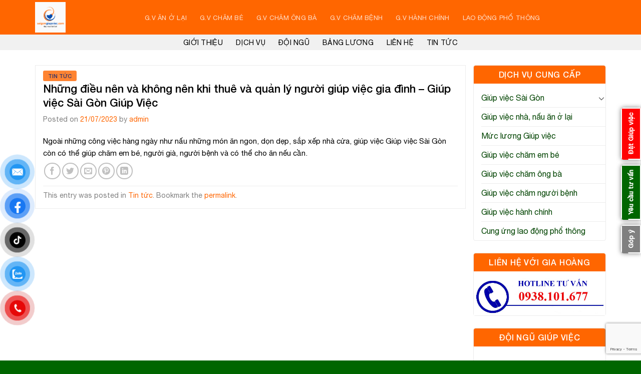

--- FILE ---
content_type: text/html; charset=UTF-8
request_url: https://saigongiupviec.com/nhung-dieu-nen-va-khong-nen-khi-thue-va-quan-ly-nguoi-giup-viec-gia-dinh-sai-gon-giup-viec/
body_size: 32028
content:

<!DOCTYPE html>
<html lang="vi" class="loading-site no-js">
<head>
	<meta charset="UTF-8" />
	<link rel="profile" href="http://gmpg.org/xfn/11" />
	<link rel="pingback" href="https://saigongiupviec.com/xmlrpc.php" />

	<script>(function(html){html.className = html.className.replace(/\bno-js\b/,'js')})(document.documentElement);</script>
<meta name='robots' content='index, follow, max-image-preview:large, max-snippet:-1, max-video-preview:-1' />
<meta name="viewport" content="width=device-width, initial-scale=1, maximum-scale=1" /><!-- Chế độ đồng ý Google tag (gtag.js) dataLayer được thêm bởi Site Kit -->
<script id='google_gtagjs-js-consent-mode-data-layer'>
window.dataLayer = window.dataLayer || [];function gtag(){dataLayer.push(arguments);}
gtag('consent', 'default', {"ad_personalization":"denied","ad_storage":"denied","ad_user_data":"denied","analytics_storage":"denied","functionality_storage":"denied","security_storage":"denied","personalization_storage":"denied","region":["AT","BE","BG","CH","CY","CZ","DE","DK","EE","ES","FI","FR","GB","GR","HR","HU","IE","IS","IT","LI","LT","LU","LV","MT","NL","NO","PL","PT","RO","SE","SI","SK"],"wait_for_update":500});
window._googlesitekitConsentCategoryMap = {"statistics":["analytics_storage"],"marketing":["ad_storage","ad_user_data","ad_personalization"],"functional":["functionality_storage","security_storage"],"preferences":["personalization_storage"]};
window._googlesitekitConsents = {"ad_personalization":"denied","ad_storage":"denied","ad_user_data":"denied","analytics_storage":"denied","functionality_storage":"denied","security_storage":"denied","personalization_storage":"denied","region":["AT","BE","BG","CH","CY","CZ","DE","DK","EE","ES","FI","FR","GB","GR","HR","HU","IE","IS","IT","LI","LT","LU","LV","MT","NL","NO","PL","PT","RO","SE","SI","SK"],"wait_for_update":500}</script>
<!-- Kết thúc thẻ Google (gtag.js) chế độ đồng ý dataLayer được thêm bởi Site Kit -->
			
	<!-- This site is optimized with the Yoast SEO Premium plugin v20.11 (Yoast SEO v20.11) - https://yoast.com/wordpress/plugins/seo/ -->
	<title>Những điều nên và không nên khi thuê và quản lý người giúp việc gia đình  - Giúp việc Sài Gòn Giúp Việc - Giúp việc Giúp việc Sài Gòn</title>
	<link rel="canonical" href="https://saigongiupviec.com/nhung-dieu-nen-va-khong-nen-khi-thue-va-quan-ly-nguoi-giup-viec-gia-dinh-sai-gon-giup-viec/" />
	<meta property="og:locale" content="vi_VN" />
	<meta property="og:type" content="article" />
	<meta property="og:title" content="Những điều nên và không nên khi thuê và quản lý người giúp việc gia đình  - Giúp việc Sài Gòn Giúp Việc" />
	<meta property="og:description" content="Ngoài những công việc hàng ngày như nấu những món ăn ngon, dọn dẹp, sắp xếp nhà cửa, giúp việc Giúp việc Sài Gòn còn có thể giúp chăm em bé, người già, người bệnh và có thể cho ăn nếu cần." />
	<meta property="og:url" content="https://saigongiupviec.com/nhung-dieu-nen-va-khong-nen-khi-thue-va-quan-ly-nguoi-giup-viec-gia-dinh-sai-gon-giup-viec/" />
	<meta property="og:site_name" content="Giúp việc Giúp việc Sài Gòn" />
	<meta property="article:publisher" content="https://facebook.com/giahoang.com.vn" />
	<meta property="article:published_time" content="2023-07-21T10:43:45+00:00" />
	<meta property="og:image" content="https://saigongiupviec.com/wp-content/uploads/2023/04/logo.png" />
	<meta property="og:image:width" content="500" />
	<meta property="og:image:height" content="500" />
	<meta property="og:image:type" content="image/png" />
	<meta name="author" content="admin" />
	<meta name="twitter:card" content="summary_large_image" />
	<meta name="twitter:label1" content="Được viết bởi" />
	<meta name="twitter:data1" content="admin" />
	<script type="application/ld+json" class="yoast-schema-graph">{"@context":"https://schema.org","@graph":[{"@type":"Article","@id":"https://saigongiupviec.com/nhung-dieu-nen-va-khong-nen-khi-thue-va-quan-ly-nguoi-giup-viec-gia-dinh-sai-gon-giup-viec/#article","isPartOf":{"@id":"https://saigongiupviec.com/nhung-dieu-nen-va-khong-nen-khi-thue-va-quan-ly-nguoi-giup-viec-gia-dinh-sai-gon-giup-viec/"},"author":{"name":"admin","@id":"https://saigongiupviec.com/#/schema/person/b9c724e22a7eb87fa27dbe198ad554be"},"headline":"Những điều nên và không nên khi thuê và quản lý người giúp việc gia đình &#8211; Giúp việc Sài Gòn Giúp Việc","datePublished":"2023-07-21T10:43:45+00:00","dateModified":"2023-07-21T10:43:45+00:00","mainEntityOfPage":{"@id":"https://saigongiupviec.com/nhung-dieu-nen-va-khong-nen-khi-thue-va-quan-ly-nguoi-giup-viec-gia-dinh-sai-gon-giup-viec/"},"wordCount":108,"commentCount":0,"publisher":{"@id":"https://saigongiupviec.com/#organization"},"articleSection":["Tin tức"],"inLanguage":"vi"},{"@type":"WebPage","@id":"https://saigongiupviec.com/nhung-dieu-nen-va-khong-nen-khi-thue-va-quan-ly-nguoi-giup-viec-gia-dinh-sai-gon-giup-viec/","url":"https://saigongiupviec.com/nhung-dieu-nen-va-khong-nen-khi-thue-va-quan-ly-nguoi-giup-viec-gia-dinh-sai-gon-giup-viec/","name":"Những điều nên và không nên khi thuê và quản lý người giúp việc gia đình - Giúp việc Sài Gòn Giúp Việc - Giúp việc Giúp việc Sài Gòn","isPartOf":{"@id":"https://saigongiupviec.com/#website"},"datePublished":"2023-07-21T10:43:45+00:00","dateModified":"2023-07-21T10:43:45+00:00","breadcrumb":{"@id":"https://saigongiupviec.com/nhung-dieu-nen-va-khong-nen-khi-thue-va-quan-ly-nguoi-giup-viec-gia-dinh-sai-gon-giup-viec/#breadcrumb"},"inLanguage":"vi","potentialAction":[{"@type":"ReadAction","target":["https://saigongiupviec.com/nhung-dieu-nen-va-khong-nen-khi-thue-va-quan-ly-nguoi-giup-viec-gia-dinh-sai-gon-giup-viec/"]}]},{"@type":"BreadcrumbList","@id":"https://saigongiupviec.com/nhung-dieu-nen-va-khong-nen-khi-thue-va-quan-ly-nguoi-giup-viec-gia-dinh-sai-gon-giup-viec/#breadcrumb","itemListElement":[{"@type":"ListItem","position":1,"name":"Home","item":"https://saigongiupviec.com/"},{"@type":"ListItem","position":2,"name":"Những điều nên và không nên khi thuê và quản lý người giúp việc gia đình &#8211; Giúp việc Sài Gòn Giúp Việc"}]},{"@type":"WebSite","@id":"https://saigongiupviec.com/#website","url":"https://saigongiupviec.com/","name":"Giúp việc Sài Gòn Giúp việc","description":"Giúp việc ở Giúp việc Sài Gòn","publisher":{"@id":"https://saigongiupviec.com/#organization"},"potentialAction":[{"@type":"SearchAction","target":{"@type":"EntryPoint","urlTemplate":"https://saigongiupviec.com/?s={search_term_string}"},"query-input":"required name=search_term_string"}],"inLanguage":"vi"},{"@type":"Organization","@id":"https://saigongiupviec.com/#organization","name":"Giúp việc Sài Gòn Giúp việc","url":"https://saigongiupviec.com/","logo":{"@type":"ImageObject","inLanguage":"vi","@id":"https://saigongiupviec.com/#/schema/logo/image/","url":"https://saigongiupviec.com/wp-content/uploads/2023/04/saigongiupviec.com-1.png","contentUrl":"https://saigongiupviec.com/wp-content/uploads/2023/04/saigongiupviec.com-1.png","width":1563,"height":1563,"caption":"Giúp việc Sài Gòn Giúp việc"},"image":{"@id":"https://saigongiupviec.com/#/schema/logo/image/"},"sameAs":["https://facebook.com/giahoang.com.vn"]},{"@type":"Person","@id":"https://saigongiupviec.com/#/schema/person/b9c724e22a7eb87fa27dbe198ad554be","name":"admin","image":{"@type":"ImageObject","inLanguage":"vi","@id":"https://saigongiupviec.com/#/schema/person/image/","url":"https://secure.gravatar.com/avatar/e39ae643285feebd173ead6da8bf6c0dd506d4c21acbcdc6bd1ba4c17be6a3eb?s=96&d=mm&r=g","contentUrl":"https://secure.gravatar.com/avatar/e39ae643285feebd173ead6da8bf6c0dd506d4c21acbcdc6bd1ba4c17be6a3eb?s=96&d=mm&r=g","caption":"admin"},"url":"https://saigongiupviec.com/author/admin/"}]}</script>
	<!-- / Yoast SEO Premium plugin. -->


<link rel='dns-prefetch' href='//www.googletagmanager.com' />
<link rel='dns-prefetch' href='//cdn.jsdelivr.net' />
<link rel='prefetch' href='https://saigongiupviec.com/wp-content/themes/flatsome/assets/js/chunk.countup.js?ver=3.16.2' />
<link rel='prefetch' href='https://saigongiupviec.com/wp-content/themes/flatsome/assets/js/chunk.sticky-sidebar.js?ver=3.16.2' />
<link rel='prefetch' href='https://saigongiupviec.com/wp-content/themes/flatsome/assets/js/chunk.tooltips.js?ver=3.16.2' />
<link rel='prefetch' href='https://saigongiupviec.com/wp-content/themes/flatsome/assets/js/chunk.vendors-popups.js?ver=3.16.2' />
<link rel='prefetch' href='https://saigongiupviec.com/wp-content/themes/flatsome/assets/js/chunk.vendors-slider.js?ver=3.16.2' />
<link rel="alternate" type="application/rss+xml" title="Dòng thông tin Giúp việc Giúp việc Sài Gòn &raquo;" href="https://saigongiupviec.com/feed/" />
<link rel="alternate" title="oNhúng (JSON)" type="application/json+oembed" href="https://saigongiupviec.com/wp-json/oembed/1.0/embed?url=https%3A%2F%2Fsaigongiupviec.com%2Fnhung-dieu-nen-va-khong-nen-khi-thue-va-quan-ly-nguoi-giup-viec-gia-dinh-sai-gon-giup-viec%2F" />
<link rel="alternate" title="oNhúng (XML)" type="text/xml+oembed" href="https://saigongiupviec.com/wp-json/oembed/1.0/embed?url=https%3A%2F%2Fsaigongiupviec.com%2Fnhung-dieu-nen-va-khong-nen-khi-thue-va-quan-ly-nguoi-giup-viec-gia-dinh-sai-gon-giup-viec%2F&#038;format=xml" />
<style id='wp-img-auto-sizes-contain-inline-css' type='text/css'>
img:is([sizes=auto i],[sizes^="auto," i]){contain-intrinsic-size:3000px 1500px}
/*# sourceURL=wp-img-auto-sizes-contain-inline-css */
</style>
<style id='wp-emoji-styles-inline-css' type='text/css'>

	img.wp-smiley, img.emoji {
		display: inline !important;
		border: none !important;
		box-shadow: none !important;
		height: 1em !important;
		width: 1em !important;
		margin: 0 0.07em !important;
		vertical-align: -0.1em !important;
		background: none !important;
		padding: 0 !important;
	}
/*# sourceURL=wp-emoji-styles-inline-css */
</style>
<style id='wp-block-library-inline-css' type='text/css'>
:root{--wp-block-synced-color:#7a00df;--wp-block-synced-color--rgb:122,0,223;--wp-bound-block-color:var(--wp-block-synced-color);--wp-editor-canvas-background:#ddd;--wp-admin-theme-color:#007cba;--wp-admin-theme-color--rgb:0,124,186;--wp-admin-theme-color-darker-10:#006ba1;--wp-admin-theme-color-darker-10--rgb:0,107,160.5;--wp-admin-theme-color-darker-20:#005a87;--wp-admin-theme-color-darker-20--rgb:0,90,135;--wp-admin-border-width-focus:2px}@media (min-resolution:192dpi){:root{--wp-admin-border-width-focus:1.5px}}.wp-element-button{cursor:pointer}:root .has-very-light-gray-background-color{background-color:#eee}:root .has-very-dark-gray-background-color{background-color:#313131}:root .has-very-light-gray-color{color:#eee}:root .has-very-dark-gray-color{color:#313131}:root .has-vivid-green-cyan-to-vivid-cyan-blue-gradient-background{background:linear-gradient(135deg,#00d084,#0693e3)}:root .has-purple-crush-gradient-background{background:linear-gradient(135deg,#34e2e4,#4721fb 50%,#ab1dfe)}:root .has-hazy-dawn-gradient-background{background:linear-gradient(135deg,#faaca8,#dad0ec)}:root .has-subdued-olive-gradient-background{background:linear-gradient(135deg,#fafae1,#67a671)}:root .has-atomic-cream-gradient-background{background:linear-gradient(135deg,#fdd79a,#004a59)}:root .has-nightshade-gradient-background{background:linear-gradient(135deg,#330968,#31cdcf)}:root .has-midnight-gradient-background{background:linear-gradient(135deg,#020381,#2874fc)}:root{--wp--preset--font-size--normal:16px;--wp--preset--font-size--huge:42px}.has-regular-font-size{font-size:1em}.has-larger-font-size{font-size:2.625em}.has-normal-font-size{font-size:var(--wp--preset--font-size--normal)}.has-huge-font-size{font-size:var(--wp--preset--font-size--huge)}.has-text-align-center{text-align:center}.has-text-align-left{text-align:left}.has-text-align-right{text-align:right}.has-fit-text{white-space:nowrap!important}#end-resizable-editor-section{display:none}.aligncenter{clear:both}.items-justified-left{justify-content:flex-start}.items-justified-center{justify-content:center}.items-justified-right{justify-content:flex-end}.items-justified-space-between{justify-content:space-between}.screen-reader-text{border:0;clip-path:inset(50%);height:1px;margin:-1px;overflow:hidden;padding:0;position:absolute;width:1px;word-wrap:normal!important}.screen-reader-text:focus{background-color:#ddd;clip-path:none;color:#444;display:block;font-size:1em;height:auto;left:5px;line-height:normal;padding:15px 23px 14px;text-decoration:none;top:5px;width:auto;z-index:100000}html :where(.has-border-color){border-style:solid}html :where([style*=border-top-color]){border-top-style:solid}html :where([style*=border-right-color]){border-right-style:solid}html :where([style*=border-bottom-color]){border-bottom-style:solid}html :where([style*=border-left-color]){border-left-style:solid}html :where([style*=border-width]){border-style:solid}html :where([style*=border-top-width]){border-top-style:solid}html :where([style*=border-right-width]){border-right-style:solid}html :where([style*=border-bottom-width]){border-bottom-style:solid}html :where([style*=border-left-width]){border-left-style:solid}html :where(img[class*=wp-image-]){height:auto;max-width:100%}:where(figure){margin:0 0 1em}html :where(.is-position-sticky){--wp-admin--admin-bar--position-offset:var(--wp-admin--admin-bar--height,0px)}@media screen and (max-width:600px){html :where(.is-position-sticky){--wp-admin--admin-bar--position-offset:0px}}

/*# sourceURL=wp-block-library-inline-css */
</style><style id='global-styles-inline-css' type='text/css'>
:root{--wp--preset--aspect-ratio--square: 1;--wp--preset--aspect-ratio--4-3: 4/3;--wp--preset--aspect-ratio--3-4: 3/4;--wp--preset--aspect-ratio--3-2: 3/2;--wp--preset--aspect-ratio--2-3: 2/3;--wp--preset--aspect-ratio--16-9: 16/9;--wp--preset--aspect-ratio--9-16: 9/16;--wp--preset--color--black: #000000;--wp--preset--color--cyan-bluish-gray: #abb8c3;--wp--preset--color--white: #ffffff;--wp--preset--color--pale-pink: #f78da7;--wp--preset--color--vivid-red: #cf2e2e;--wp--preset--color--luminous-vivid-orange: #ff6900;--wp--preset--color--luminous-vivid-amber: #fcb900;--wp--preset--color--light-green-cyan: #7bdcb5;--wp--preset--color--vivid-green-cyan: #00d084;--wp--preset--color--pale-cyan-blue: #8ed1fc;--wp--preset--color--vivid-cyan-blue: #0693e3;--wp--preset--color--vivid-purple: #9b51e0;--wp--preset--gradient--vivid-cyan-blue-to-vivid-purple: linear-gradient(135deg,rgb(6,147,227) 0%,rgb(155,81,224) 100%);--wp--preset--gradient--light-green-cyan-to-vivid-green-cyan: linear-gradient(135deg,rgb(122,220,180) 0%,rgb(0,208,130) 100%);--wp--preset--gradient--luminous-vivid-amber-to-luminous-vivid-orange: linear-gradient(135deg,rgb(252,185,0) 0%,rgb(255,105,0) 100%);--wp--preset--gradient--luminous-vivid-orange-to-vivid-red: linear-gradient(135deg,rgb(255,105,0) 0%,rgb(207,46,46) 100%);--wp--preset--gradient--very-light-gray-to-cyan-bluish-gray: linear-gradient(135deg,rgb(238,238,238) 0%,rgb(169,184,195) 100%);--wp--preset--gradient--cool-to-warm-spectrum: linear-gradient(135deg,rgb(74,234,220) 0%,rgb(151,120,209) 20%,rgb(207,42,186) 40%,rgb(238,44,130) 60%,rgb(251,105,98) 80%,rgb(254,248,76) 100%);--wp--preset--gradient--blush-light-purple: linear-gradient(135deg,rgb(255,206,236) 0%,rgb(152,150,240) 100%);--wp--preset--gradient--blush-bordeaux: linear-gradient(135deg,rgb(254,205,165) 0%,rgb(254,45,45) 50%,rgb(107,0,62) 100%);--wp--preset--gradient--luminous-dusk: linear-gradient(135deg,rgb(255,203,112) 0%,rgb(199,81,192) 50%,rgb(65,88,208) 100%);--wp--preset--gradient--pale-ocean: linear-gradient(135deg,rgb(255,245,203) 0%,rgb(182,227,212) 50%,rgb(51,167,181) 100%);--wp--preset--gradient--electric-grass: linear-gradient(135deg,rgb(202,248,128) 0%,rgb(113,206,126) 100%);--wp--preset--gradient--midnight: linear-gradient(135deg,rgb(2,3,129) 0%,rgb(40,116,252) 100%);--wp--preset--font-size--small: 13px;--wp--preset--font-size--medium: 20px;--wp--preset--font-size--large: 36px;--wp--preset--font-size--x-large: 42px;--wp--preset--spacing--20: 0.44rem;--wp--preset--spacing--30: 0.67rem;--wp--preset--spacing--40: 1rem;--wp--preset--spacing--50: 1.5rem;--wp--preset--spacing--60: 2.25rem;--wp--preset--spacing--70: 3.38rem;--wp--preset--spacing--80: 5.06rem;--wp--preset--shadow--natural: 6px 6px 9px rgba(0, 0, 0, 0.2);--wp--preset--shadow--deep: 12px 12px 50px rgba(0, 0, 0, 0.4);--wp--preset--shadow--sharp: 6px 6px 0px rgba(0, 0, 0, 0.2);--wp--preset--shadow--outlined: 6px 6px 0px -3px rgb(255, 255, 255), 6px 6px rgb(0, 0, 0);--wp--preset--shadow--crisp: 6px 6px 0px rgb(0, 0, 0);}:where(.is-layout-flex){gap: 0.5em;}:where(.is-layout-grid){gap: 0.5em;}body .is-layout-flex{display: flex;}.is-layout-flex{flex-wrap: wrap;align-items: center;}.is-layout-flex > :is(*, div){margin: 0;}body .is-layout-grid{display: grid;}.is-layout-grid > :is(*, div){margin: 0;}:where(.wp-block-columns.is-layout-flex){gap: 2em;}:where(.wp-block-columns.is-layout-grid){gap: 2em;}:where(.wp-block-post-template.is-layout-flex){gap: 1.25em;}:where(.wp-block-post-template.is-layout-grid){gap: 1.25em;}.has-black-color{color: var(--wp--preset--color--black) !important;}.has-cyan-bluish-gray-color{color: var(--wp--preset--color--cyan-bluish-gray) !important;}.has-white-color{color: var(--wp--preset--color--white) !important;}.has-pale-pink-color{color: var(--wp--preset--color--pale-pink) !important;}.has-vivid-red-color{color: var(--wp--preset--color--vivid-red) !important;}.has-luminous-vivid-orange-color{color: var(--wp--preset--color--luminous-vivid-orange) !important;}.has-luminous-vivid-amber-color{color: var(--wp--preset--color--luminous-vivid-amber) !important;}.has-light-green-cyan-color{color: var(--wp--preset--color--light-green-cyan) !important;}.has-vivid-green-cyan-color{color: var(--wp--preset--color--vivid-green-cyan) !important;}.has-pale-cyan-blue-color{color: var(--wp--preset--color--pale-cyan-blue) !important;}.has-vivid-cyan-blue-color{color: var(--wp--preset--color--vivid-cyan-blue) !important;}.has-vivid-purple-color{color: var(--wp--preset--color--vivid-purple) !important;}.has-black-background-color{background-color: var(--wp--preset--color--black) !important;}.has-cyan-bluish-gray-background-color{background-color: var(--wp--preset--color--cyan-bluish-gray) !important;}.has-white-background-color{background-color: var(--wp--preset--color--white) !important;}.has-pale-pink-background-color{background-color: var(--wp--preset--color--pale-pink) !important;}.has-vivid-red-background-color{background-color: var(--wp--preset--color--vivid-red) !important;}.has-luminous-vivid-orange-background-color{background-color: var(--wp--preset--color--luminous-vivid-orange) !important;}.has-luminous-vivid-amber-background-color{background-color: var(--wp--preset--color--luminous-vivid-amber) !important;}.has-light-green-cyan-background-color{background-color: var(--wp--preset--color--light-green-cyan) !important;}.has-vivid-green-cyan-background-color{background-color: var(--wp--preset--color--vivid-green-cyan) !important;}.has-pale-cyan-blue-background-color{background-color: var(--wp--preset--color--pale-cyan-blue) !important;}.has-vivid-cyan-blue-background-color{background-color: var(--wp--preset--color--vivid-cyan-blue) !important;}.has-vivid-purple-background-color{background-color: var(--wp--preset--color--vivid-purple) !important;}.has-black-border-color{border-color: var(--wp--preset--color--black) !important;}.has-cyan-bluish-gray-border-color{border-color: var(--wp--preset--color--cyan-bluish-gray) !important;}.has-white-border-color{border-color: var(--wp--preset--color--white) !important;}.has-pale-pink-border-color{border-color: var(--wp--preset--color--pale-pink) !important;}.has-vivid-red-border-color{border-color: var(--wp--preset--color--vivid-red) !important;}.has-luminous-vivid-orange-border-color{border-color: var(--wp--preset--color--luminous-vivid-orange) !important;}.has-luminous-vivid-amber-border-color{border-color: var(--wp--preset--color--luminous-vivid-amber) !important;}.has-light-green-cyan-border-color{border-color: var(--wp--preset--color--light-green-cyan) !important;}.has-vivid-green-cyan-border-color{border-color: var(--wp--preset--color--vivid-green-cyan) !important;}.has-pale-cyan-blue-border-color{border-color: var(--wp--preset--color--pale-cyan-blue) !important;}.has-vivid-cyan-blue-border-color{border-color: var(--wp--preset--color--vivid-cyan-blue) !important;}.has-vivid-purple-border-color{border-color: var(--wp--preset--color--vivid-purple) !important;}.has-vivid-cyan-blue-to-vivid-purple-gradient-background{background: var(--wp--preset--gradient--vivid-cyan-blue-to-vivid-purple) !important;}.has-light-green-cyan-to-vivid-green-cyan-gradient-background{background: var(--wp--preset--gradient--light-green-cyan-to-vivid-green-cyan) !important;}.has-luminous-vivid-amber-to-luminous-vivid-orange-gradient-background{background: var(--wp--preset--gradient--luminous-vivid-amber-to-luminous-vivid-orange) !important;}.has-luminous-vivid-orange-to-vivid-red-gradient-background{background: var(--wp--preset--gradient--luminous-vivid-orange-to-vivid-red) !important;}.has-very-light-gray-to-cyan-bluish-gray-gradient-background{background: var(--wp--preset--gradient--very-light-gray-to-cyan-bluish-gray) !important;}.has-cool-to-warm-spectrum-gradient-background{background: var(--wp--preset--gradient--cool-to-warm-spectrum) !important;}.has-blush-light-purple-gradient-background{background: var(--wp--preset--gradient--blush-light-purple) !important;}.has-blush-bordeaux-gradient-background{background: var(--wp--preset--gradient--blush-bordeaux) !important;}.has-luminous-dusk-gradient-background{background: var(--wp--preset--gradient--luminous-dusk) !important;}.has-pale-ocean-gradient-background{background: var(--wp--preset--gradient--pale-ocean) !important;}.has-electric-grass-gradient-background{background: var(--wp--preset--gradient--electric-grass) !important;}.has-midnight-gradient-background{background: var(--wp--preset--gradient--midnight) !important;}.has-small-font-size{font-size: var(--wp--preset--font-size--small) !important;}.has-medium-font-size{font-size: var(--wp--preset--font-size--medium) !important;}.has-large-font-size{font-size: var(--wp--preset--font-size--large) !important;}.has-x-large-font-size{font-size: var(--wp--preset--font-size--x-large) !important;}
/*# sourceURL=global-styles-inline-css */
</style>

<style id='classic-theme-styles-inline-css' type='text/css'>
/*! This file is auto-generated */
.wp-block-button__link{color:#fff;background-color:#32373c;border-radius:9999px;box-shadow:none;text-decoration:none;padding:calc(.667em + 2px) calc(1.333em + 2px);font-size:1.125em}.wp-block-file__button{background:#32373c;color:#fff;text-decoration:none}
/*# sourceURL=/wp-includes/css/classic-themes.min.css */
</style>
<link rel='stylesheet' id='shop-page-wp-grid-css' href='https://saigongiupviec.com/wp-content/plugins/shop-page-wp/includes/../assets/css/shop-page-wp-grid.css?ver=1.2.4' type='text/css' media='all' />
<link rel='stylesheet' id='shop-page-wp-base-styles-css' href='https://saigongiupviec.com/wp-content/plugins/shop-page-wp/includes/../assets/css/shop-page-wp-base-styles.css?ver=1.2.4' type='text/css' media='all' />
<link rel='stylesheet' id='wpmenucart-icons-css' href='https://saigongiupviec.com/wp-content/plugins/wp-menu-cart/css/wpmenucart-icons.css?ver=2.9.6' type='text/css' media='all' />
<link rel='stylesheet' id='wpmenucart-font-css' href='https://saigongiupviec.com/wp-content/plugins/wp-menu-cart/css/wpmenucart-font.css?ver=2.9.6' type='text/css' media='all' />
<link rel='stylesheet' id='wpmenucart-css' href='https://saigongiupviec.com/wp-content/plugins/wp-menu-cart/css/wpmenucart-main.css?ver=2.9.6' type='text/css' media='all' />
<style id='wpmenucart-inline-css' type='text/css'>
.et-cart-info { display:none !important; } .site-header-cart { display:none !important; }
/*# sourceURL=wpmenucart-inline-css */
</style>
<link rel='stylesheet' id='pzf-style-css' href='https://saigongiupviec.com/wp-content/plugins/button-contact-vr/legacy/css/style.css?ver=1' type='text/css' media='all' />
<link rel='stylesheet' id='flatsome-main-css' href='https://saigongiupviec.com/wp-content/themes/flatsome/assets/css/flatsome.css?ver=3.16.2' type='text/css' media='all' />
<style id='flatsome-main-inline-css' type='text/css'>
@font-face {
				font-family: "fl-icons";
				font-display: block;
				src: url(https://saigongiupviec.com/wp-content/themes/flatsome/assets/css/icons/fl-icons.eot?v=3.16.2);
				src:
					url(https://saigongiupviec.com/wp-content/themes/flatsome/assets/css/icons/fl-icons.eot#iefix?v=3.16.2) format("embedded-opentype"),
					url(https://saigongiupviec.com/wp-content/themes/flatsome/assets/css/icons/fl-icons.woff2?v=3.16.2) format("woff2"),
					url(https://saigongiupviec.com/wp-content/themes/flatsome/assets/css/icons/fl-icons.ttf?v=3.16.2) format("truetype"),
					url(https://saigongiupviec.com/wp-content/themes/flatsome/assets/css/icons/fl-icons.woff?v=3.16.2) format("woff"),
					url(https://saigongiupviec.com/wp-content/themes/flatsome/assets/css/icons/fl-icons.svg?v=3.16.2#fl-icons) format("svg");
			}
/*# sourceURL=flatsome-main-inline-css */
</style>
<link rel='stylesheet' id='flatsome-style-css' href='https://saigongiupviec.com/wp-content/themes/dich-vu-bao-ve/style.css?ver=3.0' type='text/css' media='all' />
<script type="text/javascript" src="https://saigongiupviec.com/wp-includes/js/jquery/jquery.min.js?ver=3.7.1" id="jquery-core-js"></script>
<script type="text/javascript" src="https://saigongiupviec.com/wp-includes/js/jquery/jquery-migrate.min.js?ver=3.4.1" id="jquery-migrate-js"></script>
<script type="text/javascript" id="wpmenucart-ajax-assist-js-extra">
/* <![CDATA[ */
var wpmenucart_ajax_assist = {"shop_plugin":"","always_display":""};
//# sourceURL=wpmenucart-ajax-assist-js-extra
/* ]]> */
</script>
<script type="text/javascript" src="https://saigongiupviec.com/wp-content/plugins/wp-menu-cart/javascript/wpmenucart-ajax-assist.js?ver=2.9.6" id="wpmenucart-ajax-assist-js"></script>

<!-- Đoạn mã Google tag (gtag.js) được thêm bởi Site Kit -->

<!-- Đoạn mã Google Analytics được thêm bởi Site Kit -->
<script type="text/javascript" src="https://www.googletagmanager.com/gtag/js?id=GT-5DDSD8H" id="google_gtagjs-js" async></script>
<script type="text/javascript" id="google_gtagjs-js-after">
/* <![CDATA[ */
window.dataLayer = window.dataLayer || [];function gtag(){dataLayer.push(arguments);}
gtag("set","linker",{"domains":["saigongiupviec.com"]});
gtag("js", new Date());
gtag("set", "developer_id.dZTNiMT", true);
gtag("config", "GT-5DDSD8H");
 window._googlesitekit = window._googlesitekit || {}; window._googlesitekit.throttledEvents = []; window._googlesitekit.gtagEvent = (name, data) => { var key = JSON.stringify( { name, data } ); if ( !! window._googlesitekit.throttledEvents[ key ] ) { return; } window._googlesitekit.throttledEvents[ key ] = true; setTimeout( () => { delete window._googlesitekit.throttledEvents[ key ]; }, 5 ); gtag( "event", name, { ...data, event_source: "site-kit" } ); } 
//# sourceURL=google_gtagjs-js-after
/* ]]> */
</script>

<!-- Kết thúc đoạn mã Google tag (gtag.js) được thêm bởi Site Kit -->
<link rel="https://api.w.org/" href="https://saigongiupviec.com/wp-json/" /><link rel="alternate" title="JSON" type="application/json" href="https://saigongiupviec.com/wp-json/wp/v2/posts/1669" /><link rel="EditURI" type="application/rsd+xml" title="RSD" href="https://saigongiupviec.com/xmlrpc.php?rsd" />
<meta name="generator" content="WordPress 6.9" />
<link rel='shortlink' href='https://saigongiupviec.com/?p=1669' />
<meta name="generator" content="Site Kit by Google 1.138.0" /><style>.bg{opacity: 0; transition: opacity 1s; -webkit-transition: opacity 1s;} .bg-loaded{opacity: 1;}</style><!-- Google Tag Manager -->
<script>(function(w,d,s,l,i){w[l]=w[l]||[];w[l].push({'gtm.start':
new Date().getTime(),event:'gtm.js'});var f=d.getElementsByTagName(s)[0],
j=d.createElement(s),dl=l!='dataLayer'?'&l='+l:'';j.async=true;j.src=
'https://www.googletagmanager.com/gtm.js?id='+i+dl;f.parentNode.insertBefore(j,f);
})(window,document,'script','dataLayer','GTM-5BMT5TH');</script>
<!-- End Google Tag Manager -->
<!-- Google tag (gtag.js) -->
<script async src="https://www.googletagmanager.com/gtag/js?id=G-RZV2WCWY4T"></script>
<script>
  window.dataLayer = window.dataLayer || [];
  function gtag(){dataLayer.push(arguments);}
  gtag('js', new Date());

  gtag('config', 'G-RZV2WCWY4T');
</script><link rel="icon" href="https://saigongiupviec.com/wp-content/uploads/2023/04/cropped-saigongiupviec.com-1-32x32.png" sizes="32x32" />
<link rel="icon" href="https://saigongiupviec.com/wp-content/uploads/2023/04/cropped-saigongiupviec.com-1-192x192.png" sizes="192x192" />
<link rel="apple-touch-icon" href="https://saigongiupviec.com/wp-content/uploads/2023/04/cropped-saigongiupviec.com-1-180x180.png" />
<meta name="msapplication-TileImage" content="https://saigongiupviec.com/wp-content/uploads/2023/04/cropped-saigongiupviec.com-1-270x270.png" />
<style id="custom-css" type="text/css">:root {--primary-color: #ee1289;}html{background-color:#006600!important;}.container-width, .full-width .ubermenu-nav, .container, .row{max-width: 1170px}.row.row-collapse{max-width: 1140px}.row.row-small{max-width: 1162.5px}.row.row-large{max-width: 1200px}.header-main{height: 69px}#logo img{max-height: 69px}#logo{width:176px;}#logo img{padding:4px 0;}.stuck #logo img{padding:4px 0;}.header-bottom{min-height: 10px}.header-top{min-height: 20px}.transparent .header-main{height: 316px}.transparent #logo img{max-height: 316px}.has-transparent + .page-title:first-of-type,.has-transparent + #main > .page-title,.has-transparent + #main > div > .page-title,.has-transparent + #main .page-header-wrapper:first-of-type .page-title{padding-top: 366px;}.header.show-on-scroll,.stuck .header-main{height:65px!important}.stuck #logo img{max-height: 65px!important}.search-form{ width: 100%;}.header-bg-color {background-color: rgba(0,0,0,0.9)}.header-bottom {background-color: #f1f1f1}.top-bar-nav > li > a{line-height: 20px }.header-main .nav > li > a{line-height: 14px }.header-wrapper:not(.stuck) .header-main .header-nav{margin-top: 3px }.stuck .header-main .nav > li > a{line-height: 13px }.header-bottom-nav > li > a{line-height: 11px }@media (max-width: 549px) {.header-main{height: 70px}#logo img{max-height: 70px}}.main-menu-overlay{background-color: #ff6600}.nav-dropdown{border-radius:10px}.nav-dropdown{font-size:101%}.nav-dropdown-has-arrow li.has-dropdown:after{border-bottom-color: #ff6600;}.nav .nav-dropdown{background-color: #ff6600}.header-top{background-color:#1e73be!important;}/* Color */.accordion-title.active, .has-icon-bg .icon .icon-inner,.logo a, .primary.is-underline, .primary.is-link, .badge-outline .badge-inner, .nav-outline > li.active> a,.nav-outline >li.active > a, .cart-icon strong,[data-color='primary'], .is-outline.primary{color: #ee1289;}/* Color !important */[data-text-color="primary"]{color: #ee1289!important;}/* Background Color */[data-text-bg="primary"]{background-color: #ee1289;}/* Background */.scroll-to-bullets a,.featured-title, .label-new.menu-item > a:after, .nav-pagination > li > .current,.nav-pagination > li > span:hover,.nav-pagination > li > a:hover,.has-hover:hover .badge-outline .badge-inner,button[type="submit"], .button.wc-forward:not(.checkout):not(.checkout-button), .button.submit-button, .button.primary:not(.is-outline),.featured-table .title,.is-outline:hover, .has-icon:hover .icon-label,.nav-dropdown-bold .nav-column li > a:hover, .nav-dropdown.nav-dropdown-bold > li > a:hover, .nav-dropdown-bold.dark .nav-column li > a:hover, .nav-dropdown.nav-dropdown-bold.dark > li > a:hover, .header-vertical-menu__opener ,.is-outline:hover, .tagcloud a:hover,.grid-tools a, input[type='submit']:not(.is-form), .box-badge:hover .box-text, input.button.alt,.nav-box > li > a:hover,.nav-box > li.active > a,.nav-pills > li.active > a ,.current-dropdown .cart-icon strong, .cart-icon:hover strong, .nav-line-bottom > li > a:before, .nav-line-grow > li > a:before, .nav-line > li > a:before,.banner, .header-top, .slider-nav-circle .flickity-prev-next-button:hover svg, .slider-nav-circle .flickity-prev-next-button:hover .arrow, .primary.is-outline:hover, .button.primary:not(.is-outline), input[type='submit'].primary, input[type='submit'].primary, input[type='reset'].button, input[type='button'].primary, .badge-inner{background-color: #ee1289;}/* Border */.nav-vertical.nav-tabs > li.active > a,.scroll-to-bullets a.active,.nav-pagination > li > .current,.nav-pagination > li > span:hover,.nav-pagination > li > a:hover,.has-hover:hover .badge-outline .badge-inner,.accordion-title.active,.featured-table,.is-outline:hover, .tagcloud a:hover,blockquote, .has-border, .cart-icon strong:after,.cart-icon strong,.blockUI:before, .processing:before,.loading-spin, .slider-nav-circle .flickity-prev-next-button:hover svg, .slider-nav-circle .flickity-prev-next-button:hover .arrow, .primary.is-outline:hover{border-color: #ee1289}.nav-tabs > li.active > a{border-top-color: #ee1289}.widget_shopping_cart_content .blockUI.blockOverlay:before { border-left-color: #ee1289 }.woocommerce-checkout-review-order .blockUI.blockOverlay:before { border-left-color: #ee1289 }/* Fill */.slider .flickity-prev-next-button:hover svg,.slider .flickity-prev-next-button:hover .arrow{fill: #ee1289;}/* Focus */.primary:focus-visible, .submit-button:focus-visible, button[type="submit"]:focus-visible { outline-color: #ee1289!important; }/* Background Color */[data-icon-label]:after, .secondary.is-underline:hover,.secondary.is-outline:hover,.icon-label,.button.secondary:not(.is-outline),.button.alt:not(.is-outline), .badge-inner.on-sale, .button.checkout, .single_add_to_cart_button, .current .breadcrumb-step{ background-color:#ff6600; }[data-text-bg="secondary"]{background-color: #ff6600;}/* Color */.secondary.is-underline,.secondary.is-link, .secondary.is-outline,.stars a.active, .star-rating:before, .woocommerce-page .star-rating:before,.star-rating span:before, .color-secondary{color: #ff6600}/* Color !important */[data-text-color="secondary"]{color: #ff6600!important;}/* Border */.secondary.is-outline:hover{border-color:#ff6600}/* Focus */.secondary:focus-visible, .alt:focus-visible { outline-color: #ff6600!important; }.success.is-underline:hover,.success.is-outline:hover,.success{background-color: #065ca6}.success-color, .success.is-link, .success.is-outline{color: #065ca6;}.success-border{border-color: #065ca6!important;}/* Color !important */[data-text-color="success"]{color: #065ca6!important;}/* Background Color */[data-text-bg="success"]{background-color: #065ca6;}.alert.is-underline:hover,.alert.is-outline:hover,.alert{background-color: #dd3333}.alert.is-link, .alert.is-outline, .color-alert{color: #dd3333;}/* Color !important */[data-text-color="alert"]{color: #dd3333!important;}/* Background Color */[data-text-bg="alert"]{background-color: #dd3333;}body{color: #000000}h1,h2,h3,h4,h5,h6,.heading-font{color: #ff6600;}body{font-family: Lato, sans-serif;}body {font-weight: 400;font-style: normal;}.nav > li > a {font-family: Lato, sans-serif;}.mobile-sidebar-levels-2 .nav > li > ul > li > a {font-family: Lato, sans-serif;}.nav > li > a,.mobile-sidebar-levels-2 .nav > li > ul > li > a {font-weight: 700;font-style: normal;}h1,h2,h3,h4,h5,h6,.heading-font, .off-canvas-center .nav-sidebar.nav-vertical > li > a{font-family: Lato, sans-serif;}h1,h2,h3,h4,h5,h6,.heading-font,.banner h1,.banner h2 {font-weight: 700;font-style: normal;}.alt-font{font-family: "Dancing Script", sans-serif;}.alt-font {font-weight: 400!important;font-style: normal!important;}.header:not(.transparent) .top-bar-nav > li > a {color: #aa0202;}.header:not(.transparent) .header-bottom-nav.nav > li > a{color: #000000;}a{color: #ff6600;}.widget a{color: #004400;}.widget a:hover{color: #950303;}.widget .tagcloud a:hover{border-color: #950303; background-color: #950303;}.is-divider{background-color: #ff0000;}.pswp__bg,.mfp-bg.mfp-ready{background-color: #006600}.absolute-footer, html{background-color: #0a0a0a}.nav-vertical-fly-out > li + li {border-top-width: 1px; border-top-style: solid;}/* Custom CSS */@font-face {font-family: 'Helvetica Neue';src: url('wp-content/themes/dich-vu-bao-ve/fonts/HelveticaNeue-Medium.eot');src: url('wp-content/themes/dich-vu-bao-ve/fonts/HelveticaNeue-Medium.eot?#iefix') format('embedded-opentype'),url('/wp-content/themes/dich-vu-bao-ve/fonts/HelveticaNeue-Medium.woff2') format('woff2'),url('/wp-content/themes/chau-cay/fonts/HelveticaNeue-Medium.woff') format('woff'),url('wp-content/themes/dich-vu-bao-ve/fonts/HelveticaNeue-Medium.ttf') format('truetype');font-weight: 500;font-style: normal;}@font-face {font-family: 'Helvetica Neue';src: url('wp-content/themes/dich-vu-bao-ve/fonts/HelveticaNeue-Light.eot');src: url('wp-content/themes/dich-vu-bao-ve/fonts/HelveticaNeue-Light.eot?#iefix') format('embedded-opentype'),url('/wp-content/themes/dich-vu-bao-ve/fonts/HelveticaNeue-Light.woff2') format('woff2'),url('/wp-content/themes/dich-vu-bao-ve/fonts/HelveticaNeue-Light.woff') format('woff'),url('wp-content/themes/dich-vu-bao-ve/fonts/HelveticaNeue-Light.ttf') format('truetype');font-weight: 300;font-style: normal;}@font-face {font-family: 'Helvetica Neue';src: url('wp-content/themes/dich-vu-bao-ve/fonts/HelveticaNeue.eot');src: url('wp-content/themes/dich-vu-bao-ve/fonts/HelveticaNeue.eot?#iefix') format('embedded-opentype'),url('/wp-content/themes/dich-vu-bao-ve/fonts/HelveticaNeue.woff2') format('woff2'),url('/wp-content/themes/dich-vu-bao-ve/fonts/HelveticaNeue.woff') format('woff'),url('wp-content/themes/dich-vu-bao-ve/fonts/HelveticaNeue.ttf') format('truetype');font-weight: normal;font-style: normal;}body{word-wrap: break-word;}h1,h2,h3,h4,h5,h6{font-family: 'Helvetica Neue';font-weight: 500;}body, .nav > li > a{font-family: 'Helvetica Neue';font-weight: normal;font-style: normal;}.searchform .button.icon {margin: 0;border-top-right-radius: 4px;border-bottom-right-radius: 4px;background: gray;}.header-search-form-wrapper input[type='search']{box-shadow: 0px 0px 0px grey;border-top-left-radius: 4px;border-bottom-left-radius: 4px;}.tai-sao{ background: #34cfed linear-gradient(#FF6600, #FF6600 60%, #FF6600)}.header-main {background: #34cfed linear-gradient(#FF6600, #FF6600 60%, #FF6600);}.header-button a{border-radius: 5px;background: #34cfed linear-gradient(#FF6600, #FF6600, #FF6600 60%);text-transform: none;font-weight: 500;border: 2px solid white;}.header-nav li note{display: contents; color: #FF6600;font-size: 13px;}.nav-dropdown-default {padding: 0;}.section-title-container {margin-bottom: 15px;}.dich-vu .icon-box .icon-box-img img:hover{border:10px solid #FF6600}.dich-vu .icon-box{padding-bottom:15px}.tu-van h3{background: #FF6600;padding: 5px 15px;text-align: center;color: white;}b,strong{font-weight:500}.tai-sao .cot1 .col-inner .col-inner{border:0}.dich-vu .icon-box .icon-box-text h3{font-size:16px; color:black}.tai-sao .cot1 .col-inner{border:1px solid white; border-radius:10px}.dich-vu .icon-box .icon-box-img img{border-radius: 99%;border: 10px solid white;padding: 5px;}.tin-tuc .post-item .box-text .from_the_blog_excerpt {font-size:13px}.tin-tuc .post-item .post-title, .tin-tuc .post-item .box-text{color:white; padding-right:0}.tin-tuc .post-item {padding-bottom:15px}.tin-tuc h2{margin-bottom:0}.tin-tuc .section-title-normal span{border-bottom: none;margin-bottom: 0; padding-bottom:0}.tin-tuc .section-title-normal {border-bottom: none;}.tin-tuc {background-image: url(/wp-content/uploads/2019/02/world-template.png);background-position: center;background-size: 50%;background-repeat: no-repeat;}.thong-tin .post-item .post-title{margin-bottom:10px; color:black}.thong-tin .box-blog-post .is-divider{display:none}.dich-vu .col.small-12, .tai-sao .col, .tu-van .col, .tin-tuc .col, .thong-tin .col, .chi-nhanh .col{padding-bottom:0}.section-title-center span{text-align: center;text-transform: none;}.nav-dropdown li a{padding: 9px 20px; font-size:14px; color:#081977; font-weight:500}.nav-dropdown{border:0}.nav-dropdown li:first-child {padding-left: 0px !important;}.nav-dropdown li{padding:0 !important}.header-nav li{margin:0; padding: 0 13px}.row-tin-tuc2 .post-item {padding-bottom:0}.page-tin-tuc .cot1 .post-item .box-text .post-title{margin-bottom:10px}.page-tin-tuc .post-item .box-text .post-title:hover, .row-tin-tuc2 .post-item .post-title:hover{color:#003784}.page-tin-tuc .post-item .box-text .post-title, .row-tin-tuc2 .post-item .post-title{color:black;}.page-tin-tuc .post-item {padding-bottom:5px}.page-tin-tuc .post-item .box-text{padding-bottom:0}.page-tin-tuc .box-blog-post .is-divider, .row-tin-tuc2 .box-blog-post .is-divider{display:none}.page-right-sidebar .page-inner{border: 1px solid #ececec;padding: 15px;color: #000000;font-size: 15px;}.header-main .nav > li:hover>a{color:#FF6600 !important}.page-right-sidebar .large-9{padding-right:10px; border-right:0}.widget {margin-bottom: 1.5em;border: 1px solid #ececec;border-radius: 4px;}.page-right-sidebar .large-3{padding-left:5px}.header-main .nav > li:hover{color:blue; background:white}.header-nav li:first-child{padding-left:13px }.widget .is-divider {display:none}.widget-title span{margin-bottom:10px;display: block;width: 100%;padding: 10px 10px; border-top-left-radius: 4px;border-top-right-radius: 4px;text-align: center;color: white;font-weight: 500;background: #34cfed linear-gradient(#FF6600, #FF6600, #FF6600);}.blog-single .is-divider{display:none}.blog-single .entry-content p{margin-bottom: 7px;color: #000000;font-size: 15px;}.blog-single .blog-share{text-align:left}.stuck .header-main .header-nav li note{display:none}.page-right-sidebar ul, .blog-single ul{margin-left:15px;}.blog-single .the-tim-kiem a{background: #000000;padding: 3px 10px;}.blog-single .danh-muc{margin-bottom: 5px;}.blog-single .the-tim-kiem a:hover{background:#1ea8d1; color:white}footer.entry-meta {border-bottom: 0;padding-bottom: 0;}.comments-area input[type='submit']{margin:0; background: #ff6600;border-radius: 4px;text-transform: none;font-weight: normal;}#comments .comment-respond {font-size:15px;background-color: #eeeeee; padding: 15px 15px 0;border: 1px solid #ececec;}.blog-single .entry-content {padding-top: 0;padding-bottom: 0;}.blog-single .entry-meta{font-size:14px; color:gray; text-transform:none; letter-spacing:0}.blog-single .entry-category a{background: #FF6600;color: #000044; border-radius:3px; padding:4px 10px; letter-spacing:0}.blog-single .entry-title{font-size: 22px;color: black;}.blog-single .large-9 .article-inner{border:1px solid #ececec; padding:15px}.row-tin-tuc2 .col{padding-bottom:0}.blog-archive .large-9, .blog-single .large-9{padding-right:10px !important}.blog-archive .large-3, .blog-single .large-3{padding-left:5px}.blog-archive .post-item .box-text{padding-right:0}.blog-archive .post-item .post-title{color:black}.footer-section ul li{margin-bottom:0}.footer-section .nav li{border-top:0}.footer-section .nav li a{padding-right:15px}.blog-archive .large-9 .badge{display:none}</script> <script type='text/javascript' src='//c.trazk.com/c.js?_key=v6L1ZIT0MybDVTa29qbEJQTGJlcTB5NTVZOWNyWkZpOVU0VkpMOGlIMTJvVT0=' async='async' > </script><!-- Histats.com(div with counter) --><div id="histats_counter"></div><!-- Histats.comSTART(aync)--><script type="text/javascript">var _Hasync= _Hasync|| [];_Hasync.push(['Histats.start', '1,4504389,4,236,241,20,00011111']);_Hasync.push(['Histats.fasi', '1']);_Hasync.push(['Histats.track_hits', '']);(function() {var hs = document.createElement('script'); hs.type = 'text/javascript'; hs.async = true;hs.src = ('//s10.histats.com/js15_as.js');(document.getElementsByTagName('head')[0] || document.getElementsByTagName('body')[0]).appendChild(hs);})();</script><noscript><a href="/" target="_blank"><imgsrc="//sstatic1.histats.com/0.gif?4504389&101" alt="" border="0"></a></noscript><!-- Histats.comEND-->.label-new.menu-item > a:after{content:"New";}.label-hot.menu-item > a:after{content:"Hot";}.label-sale.menu-item > a:after{content:"Sale";}.label-popular.menu-item > a:after{content:"Popular";}</style><style id="kirki-inline-styles">/* latin-ext */
@font-face {
  font-family: 'Lato';
  font-style: normal;
  font-weight: 400;
  font-display: swap;
  src: url(https://saigongiupviec.com/wp-content/fonts/lato/font) format('woff');
  unicode-range: U+0100-02BA, U+02BD-02C5, U+02C7-02CC, U+02CE-02D7, U+02DD-02FF, U+0304, U+0308, U+0329, U+1D00-1DBF, U+1E00-1E9F, U+1EF2-1EFF, U+2020, U+20A0-20AB, U+20AD-20C0, U+2113, U+2C60-2C7F, U+A720-A7FF;
}
/* latin */
@font-face {
  font-family: 'Lato';
  font-style: normal;
  font-weight: 400;
  font-display: swap;
  src: url(https://saigongiupviec.com/wp-content/fonts/lato/font) format('woff');
  unicode-range: U+0000-00FF, U+0131, U+0152-0153, U+02BB-02BC, U+02C6, U+02DA, U+02DC, U+0304, U+0308, U+0329, U+2000-206F, U+20AC, U+2122, U+2191, U+2193, U+2212, U+2215, U+FEFF, U+FFFD;
}
/* latin-ext */
@font-face {
  font-family: 'Lato';
  font-style: normal;
  font-weight: 700;
  font-display: swap;
  src: url(https://saigongiupviec.com/wp-content/fonts/lato/font) format('woff');
  unicode-range: U+0100-02BA, U+02BD-02C5, U+02C7-02CC, U+02CE-02D7, U+02DD-02FF, U+0304, U+0308, U+0329, U+1D00-1DBF, U+1E00-1E9F, U+1EF2-1EFF, U+2020, U+20A0-20AB, U+20AD-20C0, U+2113, U+2C60-2C7F, U+A720-A7FF;
}
/* latin */
@font-face {
  font-family: 'Lato';
  font-style: normal;
  font-weight: 700;
  font-display: swap;
  src: url(https://saigongiupviec.com/wp-content/fonts/lato/font) format('woff');
  unicode-range: U+0000-00FF, U+0131, U+0152-0153, U+02BB-02BC, U+02C6, U+02DA, U+02DC, U+0304, U+0308, U+0329, U+2000-206F, U+20AC, U+2122, U+2191, U+2193, U+2212, U+2215, U+FEFF, U+FFFD;
}/* vietnamese */
@font-face {
  font-family: 'Dancing Script';
  font-style: normal;
  font-weight: 400;
  font-display: swap;
  src: url(https://saigongiupviec.com/wp-content/fonts/dancing-script/font) format('woff');
  unicode-range: U+0102-0103, U+0110-0111, U+0128-0129, U+0168-0169, U+01A0-01A1, U+01AF-01B0, U+0300-0301, U+0303-0304, U+0308-0309, U+0323, U+0329, U+1EA0-1EF9, U+20AB;
}
/* latin-ext */
@font-face {
  font-family: 'Dancing Script';
  font-style: normal;
  font-weight: 400;
  font-display: swap;
  src: url(https://saigongiupviec.com/wp-content/fonts/dancing-script/font) format('woff');
  unicode-range: U+0100-02BA, U+02BD-02C5, U+02C7-02CC, U+02CE-02D7, U+02DD-02FF, U+0304, U+0308, U+0329, U+1D00-1DBF, U+1E00-1E9F, U+1EF2-1EFF, U+2020, U+20A0-20AB, U+20AD-20C0, U+2113, U+2C60-2C7F, U+A720-A7FF;
}
/* latin */
@font-face {
  font-family: 'Dancing Script';
  font-style: normal;
  font-weight: 400;
  font-display: swap;
  src: url(https://saigongiupviec.com/wp-content/fonts/dancing-script/font) format('woff');
  unicode-range: U+0000-00FF, U+0131, U+0152-0153, U+02BB-02BC, U+02C6, U+02DA, U+02DC, U+0304, U+0308, U+0329, U+2000-206F, U+20AC, U+2122, U+2191, U+2193, U+2212, U+2215, U+FEFF, U+FFFD;
}</style><style id="wpforms-css-vars-root">
				:root {
					--wpforms-field-border-radius: 3px;
--wpforms-field-border-style: solid;
--wpforms-field-border-size: 1px;
--wpforms-field-background-color: #ffffff;
--wpforms-field-border-color: rgba( 0, 0, 0, 0.25 );
--wpforms-field-border-color-spare: rgba( 0, 0, 0, 0.25 );
--wpforms-field-text-color: rgba( 0, 0, 0, 0.7 );
--wpforms-field-menu-color: #ffffff;
--wpforms-label-color: rgba( 0, 0, 0, 0.85 );
--wpforms-label-sublabel-color: rgba( 0, 0, 0, 0.55 );
--wpforms-label-error-color: #d63637;
--wpforms-button-border-radius: 3px;
--wpforms-button-border-style: none;
--wpforms-button-border-size: 1px;
--wpforms-button-background-color: #066aab;
--wpforms-button-border-color: #066aab;
--wpforms-button-text-color: #ffffff;
--wpforms-page-break-color: #066aab;
--wpforms-background-image: none;
--wpforms-background-position: center center;
--wpforms-background-repeat: no-repeat;
--wpforms-background-size: cover;
--wpforms-background-width: 100px;
--wpforms-background-height: 100px;
--wpforms-background-color: rgba( 0, 0, 0, 0 );
--wpforms-background-url: none;
--wpforms-container-padding: 0px;
--wpforms-container-border-style: none;
--wpforms-container-border-width: 1px;
--wpforms-container-border-color: #000000;
--wpforms-container-border-radius: 3px;
--wpforms-field-size-input-height: 43px;
--wpforms-field-size-input-spacing: 15px;
--wpforms-field-size-font-size: 16px;
--wpforms-field-size-line-height: 19px;
--wpforms-field-size-padding-h: 14px;
--wpforms-field-size-checkbox-size: 16px;
--wpforms-field-size-sublabel-spacing: 5px;
--wpforms-field-size-icon-size: 1;
--wpforms-label-size-font-size: 16px;
--wpforms-label-size-line-height: 19px;
--wpforms-label-size-sublabel-font-size: 14px;
--wpforms-label-size-sublabel-line-height: 17px;
--wpforms-button-size-font-size: 17px;
--wpforms-button-size-height: 41px;
--wpforms-button-size-padding-h: 15px;
--wpforms-button-size-margin-top: 10px;
--wpforms-container-shadow-size-box-shadow: none;

				}
			</style><link rel='stylesheet' id='flatsome-effects-css' href='https://saigongiupviec.com/wp-content/themes/flatsome/assets/css/effects.css?ver=3.16.2' type='text/css' media='all' />
<link rel='stylesheet' id='intlTelInput-css' href='https://saigongiupviec.com/wp-content/plugins/fluentformpro/public/libs/intl-tel-input/css/intlTelInput.min.css?ver=18.1.1' type='text/css' media='all' />
<link rel='stylesheet' id='fluent-form-styles-css' href='https://saigongiupviec.com/wp-content/plugins/fluentform/assets/css/fluent-forms-public.css?ver=5.1.8' type='text/css' media='all' />
<link rel='stylesheet' id='fluentform-public-default-css' href='https://saigongiupviec.com/wp-content/plugins/fluentform/assets/css/fluentform-public-default.css?ver=5.1.8' type='text/css' media='all' />
</head>

<body class="wp-singular post-template-default single single-post postid-1669 single-format-standard wp-theme-flatsome wp-child-theme-dich-vu-bao-ve lightbox nav-dropdown-has-arrow nav-dropdown-has-shadow nav-dropdown-has-border">

<!--Start of AutoAds Tracking Code-->
<script id='autoAdsMaxLead-widget-script' src='https://cdn.autoads.asia/scripts/autoads-maxlead-widget.js?business_id=9FA09BBCB85A40A49880E07347A2113E' type='text/javascript' charset='UTF-8' async></script>
<!--End of AutoAds Tracking Code-->
<a class="skip-link screen-reader-text" href="#main">Skip to content</a>

<div id="wrapper">

	
	<header id="header" class="header has-sticky sticky-jump">
		<div class="header-wrapper">
			<div id="masthead" class="header-main nav-dark">
      <div class="header-inner flex-row container logo-left medium-logo-center" role="navigation">

          <!-- Logo -->
          <div id="logo" class="flex-col logo">
            
<!-- Header logo -->
<a href="https://saigongiupviec.com/" title="Giúp việc Giúp việc Sài Gòn - Giúp việc ở Giúp việc Sài Gòn" rel="home">
		<img width="500" height="500" src="https://saigongiupviec.com/wp-content/uploads/2023/04/logo.png" class="header_logo header-logo" alt="Giúp việc Giúp việc Sài Gòn"/><img  width="500" height="500" src="https://saigongiupviec.com/wp-content/uploads/2023/04/logo.png" class="header-logo-dark" alt="Giúp việc Giúp việc Sài Gòn"/></a>
          </div>

          <!-- Mobile Left Elements -->
          <div class="flex-col show-for-medium flex-left">
            <ul class="mobile-nav nav nav-left ">
              <li class="nav-icon has-icon">
  <div class="header-button">		<a href="#" data-open="#main-menu" data-pos="left" data-bg="main-menu-overlay" data-color="dark" class="icon primary button round is-small" aria-label="Menu" aria-controls="main-menu" aria-expanded="false">

		  <i class="icon-menu" ></i>
		  		</a>
	 </div> </li>
            </ul>
          </div>

          <!-- Left Elements -->
          <div class="flex-col hide-for-medium flex-left
            flex-grow">
            <ul class="header-nav header-nav-main nav nav-left  nav-spacing-xlarge nav-uppercase" >
              <li id="menu-item-318" class="menu-item menu-item-type-post_type menu-item-object-page menu-item-318 menu-item-design-default"><a href="https://saigongiupviec.com/giup-viec-nha-nau-an-o-lai/" class="nav-top-link">G.V ĂN Ở LẠI</a></li>
<li id="menu-item-316" class="menu-item menu-item-type-post_type menu-item-object-page menu-item-316 menu-item-design-default"><a href="https://saigongiupviec.com/giup-viec-cham-em-be/" class="nav-top-link">G.V CHĂM BÉ</a></li>
<li id="menu-item-317" class="menu-item menu-item-type-post_type menu-item-object-page menu-item-317 menu-item-design-default"><a href="https://saigongiupviec.com/giup-viec-cham-ong-ba/" class="nav-top-link">G.V CHĂM ÔNG BÀ</a></li>
<li id="menu-item-315" class="menu-item menu-item-type-post_type menu-item-object-page menu-item-315 menu-item-design-default"><a href="https://saigongiupviec.com/giup-viec-cham-nguoi-benh/" class="nav-top-link">G.V CHĂM BỆNH</a></li>
<li id="menu-item-314" class="menu-item menu-item-type-post_type menu-item-object-page menu-item-314 menu-item-design-default"><a href="https://saigongiupviec.com/giup-viec-hanh-chinh/" class="nav-top-link">G.V HÀNH CHÍNH</a></li>
<li id="menu-item-313" class="menu-item menu-item-type-post_type menu-item-object-page menu-item-313 menu-item-design-default"><a href="https://saigongiupviec.com/cung-ung-lao-dong-pho-thong/" class="nav-top-link">LAO ĐỘNG PHỔ THÔNG</a></li>
            </ul>
          </div>

          <!-- Right Elements -->
          <div class="flex-col hide-for-medium flex-right">
            <ul class="header-nav header-nav-main nav nav-right  nav-spacing-xlarge nav-uppercase">
                          </ul>
          </div>

          <!-- Mobile Right Elements -->
          <div class="flex-col show-for-medium flex-right">
            <ul class="mobile-nav nav nav-right ">
                          </ul>
          </div>

      </div>

            <div class="container"><div class="top-divider full-width"></div></div>
      </div>
<div id="wide-nav" class="header-bottom wide-nav hide-for-sticky flex-has-center hide-for-medium">
    <div class="flex-row container">

            
                        <div class="flex-col hide-for-medium flex-center">
                <ul class="nav header-nav header-bottom-nav nav-center  nav-size-medium nav-spacing-medium nav-uppercase nav-prompts-overlay">
                    <li id="menu-item-2141" class="menu-item menu-item-type-post_type menu-item-object-page menu-item-2141 menu-item-design-default"><a href="https://saigongiupviec.com/gioi-thieu/" class="nav-top-link">Giới thiệu</a></li>
<li id="menu-item-2144" class="menu-item menu-item-type-taxonomy menu-item-object-category menu-item-2144 menu-item-design-default"><a href="https://saigongiupviec.com/category/dich-vu/" class="nav-top-link">Dịch vụ</a></li>
<li id="menu-item-2142" class="menu-item menu-item-type-post_type menu-item-object-page menu-item-2142 menu-item-design-default"><a href="https://saigongiupviec.com/doi-ngu-giup-viec/" class="nav-top-link">Đội ngũ</a></li>
<li id="menu-item-2139" class="menu-item menu-item-type-post_type menu-item-object-page menu-item-2139 menu-item-design-default"><a href="https://saigongiupviec.com/bang-luong-giup-viec/" class="nav-top-link">Bảng lương</a></li>
<li id="menu-item-2140" class="menu-item menu-item-type-post_type menu-item-object-page menu-item-2140 menu-item-design-default"><a href="https://saigongiupviec.com/lien-he/" class="nav-top-link">Liên hệ</a></li>
<li id="menu-item-2143" class="menu-item menu-item-type-taxonomy menu-item-object-category current-post-ancestor current-menu-parent current-post-parent menu-item-2143 active menu-item-design-default"><a href="https://saigongiupviec.com/category/tin-tuc/" class="nav-top-link">Tin tức</a></li>
                </ul>
            </div>
            
            
            
    </div>
</div>

<div class="header-bg-container fill"><div class="header-bg-image fill"></div><div class="header-bg-color fill"></div></div>		</div>
	</header>

	
	<main id="main" class="">

<div id="content" class="blog-wrapper blog-single page-wrapper">
	

<div class="row row-large ">

	<div class="large-9 col">
		


<article id="post-1669" class="post-1669 post type-post status-publish format-standard hentry category-tin-tuc">
	<div class="article-inner ">
		<header class="entry-header">
	<div class="entry-header-text entry-header-text-top text-left">
		<h6 class="entry-category is-xsmall"><a href="https://saigongiupviec.com/category/tin-tuc/" rel="category tag">Tin tức</a></h6><h1 class="entry-title">Những điều nên và không nên khi thuê và quản lý người giúp việc gia đình

 &#8211; Giúp việc Sài Gòn Giúp Việc</h1><div class="entry-divider is-divider small"></div>
	<div class="entry-meta uppercase is-xsmall">
		<span class="posted-on">Posted on <a href="https://saigongiupviec.com/nhung-dieu-nen-va-khong-nen-khi-thue-va-quan-ly-nguoi-giup-viec-gia-dinh-sai-gon-giup-viec/" rel="bookmark"><time class="entry-date published updated" datetime="2023-07-21T17:43:45+07:00">21/07/2023</time></a></span><span class="byline"> by <span class="meta-author vcard"><a class="url fn n" href="https://saigongiupviec.com/author/admin/">admin</a></span></span>	</div>
	</div>
	</header>
		<div class="entry-content single-page">

	<p>Ngoài những công việc hàng ngày như nấu những món ăn ngon, dọn dẹp, sắp xếp nhà cửa, giúp việc Giúp việc Sài Gòn còn có thể giúp chăm em bé, người già, người bệnh và có thể cho ăn nếu cần.</p>

	
	<div class="blog-share text-center"><div class="is-divider medium"></div><div class="social-icons share-icons share-row relative" ><a href="whatsapp://send?text=Nh%E1%BB%AFng%20%C4%91i%E1%BB%81u%20n%C3%AAn%20v%C3%A0%20kh%C3%B4ng%20n%C3%AAn%20khi%20thu%C3%AA%20v%C3%A0%20qu%E1%BA%A3n%20l%C3%BD%20ng%C6%B0%E1%BB%9Di%20gi%C3%BAp%20vi%E1%BB%87c%20gia%20%C4%91%C3%ACnh%0A%0A%20%26%238211%3B%20Gi%C3%BAp%20vi%E1%BB%87c%20S%C3%A0i%20G%C3%B2n%20Gi%C3%BAp%20Vi%E1%BB%87c - https://saigongiupviec.com/nhung-dieu-nen-va-khong-nen-khi-thue-va-quan-ly-nguoi-giup-viec-gia-dinh-sai-gon-giup-viec/" data-action="share/whatsapp/share" class="icon button circle is-outline tooltip whatsapp show-for-medium" title="Share on WhatsApp" aria-label="Share on WhatsApp"><i class="icon-whatsapp"></i></a><a href="https://www.facebook.com/sharer.php?u=https://saigongiupviec.com/nhung-dieu-nen-va-khong-nen-khi-thue-va-quan-ly-nguoi-giup-viec-gia-dinh-sai-gon-giup-viec/" data-label="Facebook" onclick="window.open(this.href,this.title,'width=500,height=500,top=300px,left=300px');  return false;" rel="noopener noreferrer nofollow" target="_blank" class="icon button circle is-outline tooltip facebook" title="Share on Facebook" aria-label="Share on Facebook"><i class="icon-facebook" ></i></a><a href="https://twitter.com/share?url=https://saigongiupviec.com/nhung-dieu-nen-va-khong-nen-khi-thue-va-quan-ly-nguoi-giup-viec-gia-dinh-sai-gon-giup-viec/" onclick="window.open(this.href,this.title,'width=500,height=500,top=300px,left=300px');  return false;" rel="noopener noreferrer nofollow" target="_blank" class="icon button circle is-outline tooltip twitter" title="Share on Twitter" aria-label="Share on Twitter"><i class="icon-twitter" ></i></a><a href="mailto:enteryour@addresshere.com?subject=Nh%E1%BB%AFng%20%C4%91i%E1%BB%81u%20n%C3%AAn%20v%C3%A0%20kh%C3%B4ng%20n%C3%AAn%20khi%20thu%C3%AA%20v%C3%A0%20qu%E1%BA%A3n%20l%C3%BD%20ng%C6%B0%E1%BB%9Di%20gi%C3%BAp%20vi%E1%BB%87c%20gia%20%C4%91%C3%ACnh%0A%0A%20%26%238211%3B%20Gi%C3%BAp%20vi%E1%BB%87c%20S%C3%A0i%20G%C3%B2n%20Gi%C3%BAp%20Vi%E1%BB%87c&amp;body=Check%20this%20out:%20https://saigongiupviec.com/nhung-dieu-nen-va-khong-nen-khi-thue-va-quan-ly-nguoi-giup-viec-gia-dinh-sai-gon-giup-viec/" rel="nofollow" class="icon button circle is-outline tooltip email" title="Email to a Friend" aria-label="Email to a Friend"><i class="icon-envelop" ></i></a><a href="https://pinterest.com/pin/create/button/?url=https://saigongiupviec.com/nhung-dieu-nen-va-khong-nen-khi-thue-va-quan-ly-nguoi-giup-viec-gia-dinh-sai-gon-giup-viec/&amp;media=&amp;description=Nh%E1%BB%AFng%20%C4%91i%E1%BB%81u%20n%C3%AAn%20v%C3%A0%20kh%C3%B4ng%20n%C3%AAn%20khi%20thu%C3%AA%20v%C3%A0%20qu%E1%BA%A3n%20l%C3%BD%20ng%C6%B0%E1%BB%9Di%20gi%C3%BAp%20vi%E1%BB%87c%20gia%20%C4%91%C3%ACnh%0A%0A%20%26%238211%3B%20Gi%C3%BAp%20vi%E1%BB%87c%20S%C3%A0i%20G%C3%B2n%20Gi%C3%BAp%20Vi%E1%BB%87c" onclick="window.open(this.href,this.title,'width=500,height=500,top=300px,left=300px');  return false;" rel="noopener noreferrer nofollow" target="_blank" class="icon button circle is-outline tooltip pinterest" title="Pin on Pinterest" aria-label="Pin on Pinterest"><i class="icon-pinterest" ></i></a><a href="https://www.linkedin.com/shareArticle?mini=true&url=https://saigongiupviec.com/nhung-dieu-nen-va-khong-nen-khi-thue-va-quan-ly-nguoi-giup-viec-gia-dinh-sai-gon-giup-viec/&title=Nh%E1%BB%AFng%20%C4%91i%E1%BB%81u%20n%C3%AAn%20v%C3%A0%20kh%C3%B4ng%20n%C3%AAn%20khi%20thu%C3%AA%20v%C3%A0%20qu%E1%BA%A3n%20l%C3%BD%20ng%C6%B0%E1%BB%9Di%20gi%C3%BAp%20vi%E1%BB%87c%20gia%20%C4%91%C3%ACnh%0A%0A%20%26%238211%3B%20Gi%C3%BAp%20vi%E1%BB%87c%20S%C3%A0i%20G%C3%B2n%20Gi%C3%BAp%20Vi%E1%BB%87c" onclick="window.open(this.href,this.title,'width=500,height=500,top=300px,left=300px');  return false;"  rel="noopener noreferrer nofollow" target="_blank" class="icon button circle is-outline tooltip linkedin" title="Share on LinkedIn" aria-label="Share on LinkedIn"><i class="icon-linkedin" ></i></a></div></div></div>

	<footer class="entry-meta text-left">
		This entry was posted in <a href="https://saigongiupviec.com/category/tin-tuc/" rel="category tag">Tin tức</a>. Bookmark the <a href="https://saigongiupviec.com/nhung-dieu-nen-va-khong-nen-khi-thue-va-quan-ly-nguoi-giup-viec-gia-dinh-sai-gon-giup-viec/" title="Permalink to Những điều nên và không nên khi thuê và quản lý người giúp việc gia đình

 &#8211; Giúp việc Sài Gòn Giúp Việc" rel="bookmark">permalink</a>.	</footer>


	</div>
</article>


	</div>
	<div class="post-sidebar large-3 col">
				<div id="secondary" class="widget-area " role="complementary">
		<aside id="nav_menu-2" class="widget widget_nav_menu"><span class="widget-title "><span>DỊCH VỤ CUNG CẤP</span></span><div class="is-divider small"></div><div class="menu-menu-dich-vu-container"><ul id="menu-menu-dich-vu" class="menu"><li id="menu-item-2132" class="menu-item menu-item-type-custom menu-item-object-custom menu-item-has-children menu-item-2132"><a href="#">Giúp việc Sài Gòn</a>
<ul class="sub-menu">
	<li id="menu-item-2128" class="menu-item menu-item-type-post_type menu-item-object-page menu-item-2128"><a href="https://saigongiupviec.com/gioi-thieu/">Giới thiệu</a></li>
	<li id="menu-item-1073" class="menu-item menu-item-type-post_type menu-item-object-page menu-item-1073"><a href="https://saigongiupviec.com/doi-ngu-giup-viec/">Đội ngũ Giúp việc</a></li>
	<li id="menu-item-2131" class="menu-item menu-item-type-taxonomy menu-item-object-category menu-item-2131"><a href="https://saigongiupviec.com/category/dich-vu/">Dịch vụ</a></li>
	<li id="menu-item-2130" class="menu-item menu-item-type-taxonomy menu-item-object-category current-post-ancestor current-menu-parent current-post-parent menu-item-2130"><a href="https://saigongiupviec.com/category/tin-tuc/">Tin tức</a></li>
	<li id="menu-item-2129" class="menu-item menu-item-type-post_type menu-item-object-page menu-item-2129"><a href="https://saigongiupviec.com/lien-he/">Liên hệ</a></li>
</ul>
</li>
<li id="menu-item-884" class="menu-item menu-item-type-post_type menu-item-object-page menu-item-884"><a href="https://saigongiupviec.com/giup-viec-nha-nau-an-o-lai/">Giúp việc nhà, nấu ăn ở lại</a></li>
<li id="menu-item-1070" class="menu-item menu-item-type-post_type menu-item-object-page menu-item-1070"><a href="https://saigongiupviec.com/bang-luong-giup-viec/">Mức lương Giúp việc</a></li>
<li id="menu-item-882" class="menu-item menu-item-type-post_type menu-item-object-page menu-item-882"><a href="https://saigongiupviec.com/giup-viec-cham-em-be/">Giúp việc chăm em bé</a></li>
<li id="menu-item-883" class="menu-item menu-item-type-post_type menu-item-object-page menu-item-883"><a href="https://saigongiupviec.com/giup-viec-cham-ong-ba/">Giúp việc chăm ông bà</a></li>
<li id="menu-item-881" class="menu-item menu-item-type-post_type menu-item-object-page menu-item-881"><a href="https://saigongiupviec.com/giup-viec-cham-nguoi-benh/">Giúp việc chăm người bệnh</a></li>
<li id="menu-item-880" class="menu-item menu-item-type-post_type menu-item-object-page menu-item-880"><a href="https://saigongiupviec.com/giup-viec-hanh-chinh/">Giúp việc hành chính</a></li>
<li id="menu-item-879" class="menu-item menu-item-type-post_type menu-item-object-page menu-item-879"><a href="https://saigongiupviec.com/cung-ung-lao-dong-pho-thong/">Cung ứng lao động phổ thông</a></li>
</ul></div></aside><aside id="media_image-3" class="widget widget_media_image"><span class="widget-title "><span>LIÊN HỆ VỚI GIA HOÀNG</span></span><div class="is-divider small"></div><a href="tel:0938101677"><img width="500" height="149" src="https://saigongiupviec.com/wp-content/uploads/2022/12/holine-677D.jpg" class="image wp-image-1238  attachment-full size-full" alt="holine 677D" style="max-width: 100%; height: auto;" title="Báo chí nói về chúng tôi" decoding="async" loading="lazy" srcset="https://saigongiupviec.com/wp-content/uploads/2022/12/holine-677D.jpg 500w, https://saigongiupviec.com/wp-content/uploads/2022/12/holine-677D-300x89.jpg 300w" sizes="auto, (max-width: 500px) 100vw, 500px" /></a></aside><aside id="shop_page_wp-2" class="widget widget_shop_page_wp"><span class="widget-title "><span>ĐỘI NGŨ GIÚP VIỆC</span></span><div class="is-divider small"></div>
        <script>
            function openUrlInNewTab(url) {
                var win = window.open(url, '_blank');
                win.focus();
            }
            function openUrlInSameTab(url) {
                var win = window.open(url, '_self');
                win.focus();
            }
        </script>
        <div class="shop-page-wp-grid">
			
					<div onclick="openUrlInNewTab('https://zalo.me/0902882697');" class="shop-page-wp-item spwp-full-width">

				
                        <div class="shop-page-wp-image">
                            <img src="https://saigongiupviec.com/wp-content/uploads/2021/01/z2260447184153_4c620e97b2b11029edbdbe72889e2f41-300x300.jpg" alt=""/>
                        </div>
                        <div class="shop-page-wp-title">
                            <h3>Vũ Mai Khuyên</h3>
                        </div>
						                            <div class="shop-page-wp-description">
								Sinh năm: 1978; quê quán: Tuyên Quang; kinh nghiệm: Giúp việc nhà; mức lương đề xuất: 8-9 triệu/tháng                            </div>
												                            <div class="shop-page-wp-link">
								<a style="pointer-events: none;" class="buy-link" href="https://zalo.me/0902882697" rel="nofollow">
									LỰA CHỌN								</a>
                            </div>
						                    </div>
			
					<div onclick="openUrlInNewTab('https://zalo.me/0902882697');" class="shop-page-wp-item spwp-full-width">

				
                        <div class="shop-page-wp-image">
                            <img src="https://saigongiupviec.com/wp-content/uploads/2021/01/z2260292887385_fd0e3ae692f6352d69004c74f33c4cf0-300x300.jpg" alt=""/>
                        </div>
                        <div class="shop-page-wp-title">
                            <h3>Lê Thị Thúy Hằng</h3>
                        </div>
						                            <div class="shop-page-wp-description">
								Sinh năm: 1976; quê quán: Long An; kinh nghiệm: Giúp việc nhà; mức lương đề xuất: 6-8 triệu/tháng                            </div>
												                            <div class="shop-page-wp-link">
								<a style="pointer-events: none;" class="buy-link" href="https://zalo.me/0902882697" rel="nofollow">
									LỰA CHỌN								</a>
                            </div>
						                    </div>
			
					<div onclick="openUrlInNewTab('https://zalo.me/0902882697');" class="shop-page-wp-item spwp-full-width">

				
                        <div class="shop-page-wp-image">
                            <img src="https://saigongiupviec.com/wp-content/uploads/2021/01/z2260282286449_6a81cbc534aca529ac6d1fdcbd07f012-300x300.jpg" alt=""/>
                        </div>
                        <div class="shop-page-wp-title">
                            <h3>Nguyễn Thị Thùy Linh</h3>
                        </div>
						                            <div class="shop-page-wp-description">
								Sinh năm: 1971; quê quán: Quảng Ngãi; kinh nghiệm: Giúp việc nhà; mức lương đề xuất: 6-8 triệu/tháng                            </div>
												                            <div class="shop-page-wp-link">
								<a style="pointer-events: none;" class="buy-link" href="https://zalo.me/0902882697" rel="nofollow">
									LỰA CHỌN								</a>
                            </div>
						                    </div>
			
					<div onclick="openUrlInNewTab('https://zalo.me/0902882697');" class="shop-page-wp-item spwp-full-width">

				
                        <div class="shop-page-wp-image">
                            <img src="https://saigongiupviec.com/wp-content/uploads/2021/01/z2260003950882_a1b2c73d7d049c441744e493251d1370-300x300.jpg" alt=""/>
                        </div>
                        <div class="shop-page-wp-title">
                            <h3>Trượng Thị Bé Thu</h3>
                        </div>
						                            <div class="shop-page-wp-description">
								Sinh năm: 1998; quê quán: Ninh Thuận; kinh nghiệm: Giúp việc nhà; mức lương đề xuất: 8-9 triệu/tháng                            </div>
												                            <div class="shop-page-wp-link">
								<a style="pointer-events: none;" class="buy-link" href="https://zalo.me/0902882697" rel="nofollow">
									LỰA CHỌN								</a>
                            </div>
						                    </div>
			
					<div onclick="openUrlInNewTab('https://zalo.me/0902882697');" class="shop-page-wp-item spwp-full-width">

				
                        <div class="shop-page-wp-image">
                            <img src="https://saigongiupviec.com/wp-content/uploads/2020/12/z2220265882897_25b5576f70859eb88a92d639e08279f6-300x300.jpg" alt=""/>
                        </div>
                        <div class="shop-page-wp-title">
                            <h3>Trần Thị Hồng Nhung</h3>
                        </div>
						                            <div class="shop-page-wp-description">
								Sinh năm: 1986; quê quán: An Giang; kinh nghiệm: Giúp việc nhà; mức lương đề xuất: 8-9 triệu/tháng                            </div>
												                            <div class="shop-page-wp-link">
								<a style="pointer-events: none;" class="buy-link" href="https://zalo.me/0902882697" rel="nofollow">
									LỰA CHỌN								</a>
                            </div>
						                    </div>
			
					<div onclick="openUrlInNewTab('https://zalo.me/0902882697');" class="shop-page-wp-item spwp-full-width">

				
                        <div class="shop-page-wp-image">
                            <img src="https://saigongiupviec.com/wp-content/uploads/2020/12/z2222015524638_4ee1a354fa4a53e7b480426e60b83d1d-300x300.jpg" alt=""/>
                        </div>
                        <div class="shop-page-wp-title">
                            <h3>Nguyễn Thị Ánh Dương</h3>
                        </div>
						                            <div class="shop-page-wp-description">
								Sinh năm: 2002; quê quán: Hà Nội; kinh nghiệm: Giúp việc nhà; mức lương đề xuất: 8-9 triệu/tháng                            </div>
												                            <div class="shop-page-wp-link">
								<a style="pointer-events: none;" class="buy-link" href="https://zalo.me/0902882697" rel="nofollow">
									LỰA CHỌN								</a>
                            </div>
						                    </div>
			        </div>
		</aside></div>
			</div>
</div>

</div>


</main>

<footer id="footer" class="footer-wrapper">

	<div class="container section-title-container" ><h1 class="section-title section-title-bold-center"><b></b><span class="section-title-main" style="color:rgb(255, 102, 0);">ĐỘI NGŨ GIÚP VIỆC</span><b></b></h1></div>

<!-- wp:paragraph -->
<p>
        <script>
            function openUrlInNewTab(url) {
                var win = window.open(url, '_blank');
                win.focus();
            }
            function openUrlInSameTab(url) {
                var win = window.open(url, '_self');
                win.focus();
            }
        </script>
        <div class="shop-page-wp-grid">
			
					<div onclick="openUrlInNewTab('https://zalo.me/0902882697');" class="shop-page-wp-item spwp-one-fourth">

				
                        <div class="shop-page-wp-image">
                            <img src="https://saigongiupviec.com/wp-content/uploads/2021/01/z2260447184153_4c620e97b2b11029edbdbe72889e2f41-300x300.jpg" alt=""/>
                        </div>
                        <div class="shop-page-wp-title">
                            <h3>Vũ Mai Khuyên</h3>
                        </div>
						                            <div class="shop-page-wp-description">
								Sinh năm: 1978; quê quán: Tuyên Quang; kinh nghiệm: Giúp việc nhà; mức lương đề xuất: 8-9 triệu/tháng                            </div>
												                            <div class="shop-page-wp-link">
								<a style="pointer-events: none;" class="buy-link" href="https://zalo.me/0902882697" rel="nofollow">
									LỰA CHỌN								</a>
                            </div>
						                    </div>
			
					<div onclick="openUrlInNewTab('https://zalo.me/0902882697');" class="shop-page-wp-item spwp-one-fourth">

				
                        <div class="shop-page-wp-image">
                            <img src="https://saigongiupviec.com/wp-content/uploads/2021/01/z2260292887385_fd0e3ae692f6352d69004c74f33c4cf0-300x300.jpg" alt=""/>
                        </div>
                        <div class="shop-page-wp-title">
                            <h3>Lê Thị Thúy Hằng</h3>
                        </div>
						                            <div class="shop-page-wp-description">
								Sinh năm: 1976; quê quán: Long An; kinh nghiệm: Giúp việc nhà; mức lương đề xuất: 6-8 triệu/tháng                            </div>
												                            <div class="shop-page-wp-link">
								<a style="pointer-events: none;" class="buy-link" href="https://zalo.me/0902882697" rel="nofollow">
									LỰA CHỌN								</a>
                            </div>
						                    </div>
			
					<div onclick="openUrlInNewTab('https://zalo.me/0902882697');" class="shop-page-wp-item spwp-one-fourth">

				
                        <div class="shop-page-wp-image">
                            <img src="https://saigongiupviec.com/wp-content/uploads/2021/01/z2260282286449_6a81cbc534aca529ac6d1fdcbd07f012-300x300.jpg" alt=""/>
                        </div>
                        <div class="shop-page-wp-title">
                            <h3>Nguyễn Thị Thùy Linh</h3>
                        </div>
						                            <div class="shop-page-wp-description">
								Sinh năm: 1971; quê quán: Quảng Ngãi; kinh nghiệm: Giúp việc nhà; mức lương đề xuất: 6-8 triệu/tháng                            </div>
												                            <div class="shop-page-wp-link">
								<a style="pointer-events: none;" class="buy-link" href="https://zalo.me/0902882697" rel="nofollow">
									LỰA CHỌN								</a>
                            </div>
						                    </div>
			
					<div onclick="openUrlInNewTab('https://zalo.me/0902882697');" class="shop-page-wp-item spwp-one-fourth">

				
                        <div class="shop-page-wp-image">
                            <img src="https://saigongiupviec.com/wp-content/uploads/2021/01/z2260003950882_a1b2c73d7d049c441744e493251d1370-300x300.jpg" alt=""/>
                        </div>
                        <div class="shop-page-wp-title">
                            <h3>Trượng Thị Bé Thu</h3>
                        </div>
						                            <div class="shop-page-wp-description">
								Sinh năm: 1998; quê quán: Ninh Thuận; kinh nghiệm: Giúp việc nhà; mức lương đề xuất: 8-9 triệu/tháng                            </div>
												                            <div class="shop-page-wp-link">
								<a style="pointer-events: none;" class="buy-link" href="https://zalo.me/0902882697" rel="nofollow">
									LỰA CHỌN								</a>
                            </div>
						                    </div>
			
					<div onclick="openUrlInNewTab('https://zalo.me/0902882697');" class="shop-page-wp-item spwp-one-fourth">

				
                        <div class="shop-page-wp-image">
                            <img src="https://saigongiupviec.com/wp-content/uploads/2020/12/z2220265882897_25b5576f70859eb88a92d639e08279f6-300x300.jpg" alt=""/>
                        </div>
                        <div class="shop-page-wp-title">
                            <h3>Trần Thị Hồng Nhung</h3>
                        </div>
						                            <div class="shop-page-wp-description">
								Sinh năm: 1986; quê quán: An Giang; kinh nghiệm: Giúp việc nhà; mức lương đề xuất: 8-9 triệu/tháng                            </div>
												                            <div class="shop-page-wp-link">
								<a style="pointer-events: none;" class="buy-link" href="https://zalo.me/0902882697" rel="nofollow">
									LỰA CHỌN								</a>
                            </div>
						                    </div>
			
					<div onclick="openUrlInNewTab('https://zalo.me/0902882697');" class="shop-page-wp-item spwp-one-fourth">

				
                        <div class="shop-page-wp-image">
                            <img src="https://saigongiupviec.com/wp-content/uploads/2020/12/z2222015524638_4ee1a354fa4a53e7b480426e60b83d1d-300x300.jpg" alt=""/>
                        </div>
                        <div class="shop-page-wp-title">
                            <h3>Nguyễn Thị Ánh Dương</h3>
                        </div>
						                            <div class="shop-page-wp-description">
								Sinh năm: 2002; quê quán: Hà Nội; kinh nghiệm: Giúp việc nhà; mức lương đề xuất: 8-9 triệu/tháng                            </div>
												                            <div class="shop-page-wp-link">
								<a style="pointer-events: none;" class="buy-link" href="https://zalo.me/0902882697" rel="nofollow">
									LỰA CHỌN								</a>
                            </div>
						                    </div>
			
					<div onclick="openUrlInNewTab('https://zalo.me/0902882697');" class="shop-page-wp-item spwp-one-fourth">

				
                        <div class="shop-page-wp-image">
                            <img src="https://saigongiupviec.com/wp-content/uploads/2020/12/z2223691946568_fe3bfe1664feddbd2197b285d37ccf4a-300x300.jpg" alt=""/>
                        </div>
                        <div class="shop-page-wp-title">
                            <h3>Nguyễn Thị Gắm</h3>
                        </div>
						                            <div class="shop-page-wp-description">
								Sinh năm: 1976; quê quán: Thái Bình; kinh nghiệm: Giúp việc nhà; mức lương đề xuất: 8-9 triệu/tháng                            </div>
												                            <div class="shop-page-wp-link">
								<a style="pointer-events: none;" class="buy-link" href="https://zalo.me/0902882697" rel="nofollow">
									LỰA CHỌN								</a>
                            </div>
						                    </div>
			
					<div onclick="openUrlInNewTab('https://zalo.me/0902882697');" class="shop-page-wp-item spwp-one-fourth">

				
                        <div class="shop-page-wp-image">
                            <img src="https://saigongiupviec.com/wp-content/uploads/2020/12/z2225273539351_24eb586620a87bb48c0126bba4ba2e21-300x300.jpg" alt=""/>
                        </div>
                        <div class="shop-page-wp-title">
                            <h3>Phạm Đăng Thị Mỹ Hoa</h3>
                        </div>
						                            <div class="shop-page-wp-description">
								Sinh năm: 1983; quê quán: Khánh Hòa; kinh nghiệm: Giúp việc nhà; mức lương đề xuất: 8-9 triệu/tháng                            </div>
												                            <div class="shop-page-wp-link">
								<a style="pointer-events: none;" class="buy-link" href="https://zalo.me/0902882697" rel="nofollow">
									LỰA CHỌN								</a>
                            </div>
						                    </div>
			
					<div onclick="openUrlInNewTab('https://zalo.me/0902882697');" class="shop-page-wp-item spwp-one-fourth">

				
                        <div class="shop-page-wp-image">
                            <img src="https://saigongiupviec.com/wp-content/uploads/2020/12/z2225634546763_96ee5fecb1e96c96ba151e56c8e12f0a-2-300x300.jpg" alt=""/>
                        </div>
                        <div class="shop-page-wp-title">
                            <h3>Trịnh Thị Thúy Hằng</h3>
                        </div>
						                            <div class="shop-page-wp-description">
								Sinh năm: 1986; quê quán: Bến Tre; kinh nghiệm: Giúp việc nhà; mức lương đề xuất: 8-9 triệu/tháng                            </div>
												                            <div class="shop-page-wp-link">
								<a style="pointer-events: none;" class="buy-link" href="https://zalo.me/0902882697" rel="nofollow">
									LỰA CHỌN								</a>
                            </div>
						                    </div>
			
					<div onclick="openUrlInNewTab('https://zalo.me/0902882697');" class="shop-page-wp-item spwp-one-fourth">

				
                        <div class="shop-page-wp-image">
                            <img src="https://saigongiupviec.com/wp-content/uploads/2020/11/z2167193804125_9213f33e4eb582c201f3e18bb2c5cd9e-300x300.jpg" alt=""/>
                        </div>
                        <div class="shop-page-wp-title">
                            <h3>Ngô Thị Ngọc Thạch</h3>
                        </div>
						                            <div class="shop-page-wp-description">
								Sinh năm: 1974; quê quán: TP.HCM; kinh nghiệm: Chăm bé; mức lương đề xuất: 8-9 triệu/tháng                            </div>
												                            <div class="shop-page-wp-link">
								<a style="pointer-events: none;" class="buy-link" href="https://zalo.me/0902882697" rel="nofollow">
									LỰA CHỌN								</a>
                            </div>
						                    </div>
			
					<div onclick="openUrlInNewTab('https://zalo.me/0902882697');" class="shop-page-wp-item spwp-one-fourth">

				
                        <div class="shop-page-wp-image">
                            <img src="https://saigongiupviec.com/wp-content/uploads/2020/11/loan-300x300.jpg" alt=""/>
                        </div>
                        <div class="shop-page-wp-title">
                            <h3>Đỗ Thị Hồng Loan</h3>
                        </div>
						                            <div class="shop-page-wp-description">
								Sinh năm: 1967; quê quán: Hải Phòng; kinh nghiệm: giúp việc nhà; mức lương đề xuất: 8-9 triệu                            </div>
												                            <div class="shop-page-wp-link">
								<a style="pointer-events: none;" class="buy-link" href="https://zalo.me/0902882697" rel="nofollow">
									LỰA CHỌN								</a>
                            </div>
						                    </div>
			
					<div onclick="openUrlInNewTab('https://zalo.me/0902882697');" class="shop-page-wp-item spwp-one-fourth">

				
                        <div class="shop-page-wp-image">
                            <img src="https://saigongiupviec.com/wp-content/uploads/2020/11/z2164986451247_9e002d62779bfd2a18d506a5d382fd8f-300x300.jpg" alt=""/>
                        </div>
                        <div class="shop-page-wp-title">
                            <h3>Phạm Thị Kiều Côi</h3>
                        </div>
						                            <div class="shop-page-wp-description">
								Sinh năm: 1966; quê quán: Quảng Ngãi; kinh nghiệm: giúp việc nhà; mức lương đề xuất: 8-9 triệu                            </div>
												                            <div class="shop-page-wp-link">
								<a style="pointer-events: none;" class="buy-link" href="https://zalo.me/0902882697" rel="nofollow">
									LỰA CHỌN								</a>
                            </div>
						                    </div>
			
					<div onclick="openUrlInNewTab('https://zalo.me/0902882697');" class="shop-page-wp-item spwp-one-fourth">

				
                        <div class="shop-page-wp-image">
                            <img src="https://saigongiupviec.com/wp-content/uploads/2020/11/z2165183612304_140084b8018131d60ba0f17bd297854d-300x300.jpg" alt=""/>
                        </div>
                        <div class="shop-page-wp-title">
                            <h3>Hoàng Thị Dương</h3>
                        </div>
						                            <div class="shop-page-wp-description">
								Sinh năm: 1979; quê quán: Hải Phòng; kinh nghiệm: giúp việc nhà; mức lương đề xuất: 8-9 triệu                            </div>
												                            <div class="shop-page-wp-link">
								<a style="pointer-events: none;" class="buy-link" href="https://zalo.me/0902882697" rel="nofollow">
									LỰA CHỌN								</a>
                            </div>
						                    </div>
			
					<div onclick="openUrlInNewTab('https://zalo.me/0902882697');" class="shop-page-wp-item spwp-one-fourth">

				
                        <div class="shop-page-wp-image">
                            <img src="https://saigongiupviec.com/wp-content/uploads/2020/11/z2149956464387_3fa21b2c83f4e18efcdd292b266c6edc-300x300.jpg" alt=""/>
                        </div>
                        <div class="shop-page-wp-title">
                            <h3>Trần Thị Thắng</h3>
                        </div>
						                            <div class="shop-page-wp-description">
								Sinh năm: 1975; quê quán: Hà Tĩnh; kinh nghiệm: giúp việc nhà; mức lương đề xuất: 8-9 triệu                            </div>
												                            <div class="shop-page-wp-link">
								<a style="pointer-events: none;" class="buy-link" href="https://zalo.me/0902882697" rel="nofollow">
									LỰA CHỌN								</a>
                            </div>
						                    </div>
			
					<div onclick="openUrlInNewTab('https://zalo.me/0902882697');" class="shop-page-wp-item spwp-one-fourth">

				
                        <div class="shop-page-wp-image">
                            <img src="https://saigongiupviec.com/wp-content/uploads/2020/11/z2155418758677_2fecdf1705283f5fcadaa41e59745cc3-300x300.jpg" alt=""/>
                        </div>
                        <div class="shop-page-wp-title">
                            <h3>Nguyễn Kim Kiều</h3>
                        </div>
						                            <div class="shop-page-wp-description">
								Sinh năm: 1971; quê quán: Kiên Giang; kinh nghiệm: Chăm bé; lương đề xuất: 8-9 triệu                            </div>
												                            <div class="shop-page-wp-link">
								<a style="pointer-events: none;" class="buy-link" href="https://zalo.me/0902882697" rel="nofollow">
									LỰA CHỌN								</a>
                            </div>
						                    </div>
			
					<div onclick="openUrlInNewTab('https://zalo.me/0902882697');" class="shop-page-wp-item spwp-one-fourth">

				
                        <div class="shop-page-wp-image">
                            <img src="https://saigongiupviec.com/wp-content/uploads/2020/11/BÉ-tHUONG-300x300.jpg" alt=""/>
                        </div>
                        <div class="shop-page-wp-title">
                            <h3>Võ Thị Thương</h3>
                        </div>
						                            <div class="shop-page-wp-description">
								Sinh năm: 2003; quê quán: Hà Tĩnh; kinh nghiệm: giúp việc nhà, chăm em; lương đề xuất: 9 triệu                            </div>
												                            <div class="shop-page-wp-link">
								<a style="pointer-events: none;" class="buy-link" href="https://zalo.me/0902882697" rel="nofollow">
									LỰA CHỌN								</a>
                            </div>
						                    </div>
			
					<div onclick="openUrlInNewTab('https://zalo.me/0902882697');" class="shop-page-wp-item spwp-one-fourth">

				
                        <div class="shop-page-wp-image">
                            <img src="https://saigongiupviec.com/wp-content/uploads/2020/11/z2155133023950_2ef087b7c706588706c758d3b752a96a-300x300.jpg" alt=""/>
                        </div>
                        <div class="shop-page-wp-title">
                            <h3>Nguyễn Thị Kim Phương</h3>
                        </div>
						                            <div class="shop-page-wp-description">
								Sinh năm 1977; quê quán: Tiền Giang; giúp việc nhà; mước lương đề xuất: 8-9 triệu                            </div>
												                            <div class="shop-page-wp-link">
								<a style="pointer-events: none;" class="buy-link" href="https://zalo.me/0902882697" rel="nofollow">
									LỰA CHỌN								</a>
                            </div>
						                    </div>
			
					<div onclick="openUrlInNewTab('https://zalo.me/0902882697');" class="shop-page-wp-item spwp-one-fourth">

				
                        <div class="shop-page-wp-image">
                            <img src="https://saigongiupviec.com/wp-content/uploads/2020/10/z2152311371477_9775a1e6bb6d76ee6577199165bbafb6-300x300.jpg" alt=""/>
                        </div>
                        <div class="shop-page-wp-title">
                            <h3>Dương Thị Lương</h3>
                        </div>
						                            <div class="shop-page-wp-description">
								Sinh năm: 1968; quê quán: Thanh Hóa; kinh nghiệm: Giúp việc nhà; mức lương đề xuất: 8-9 triệu/tháng                            </div>
												                            <div class="shop-page-wp-link">
								<a style="pointer-events: none;" class="buy-link" href="https://zalo.me/0902882697" rel="nofollow">
									LỰA CHỌN								</a>
                            </div>
						                    </div>
			
					<div onclick="openUrlInNewTab('https://zalo.me/0938101677');" class="shop-page-wp-item spwp-one-fourth">

				
                        <div class="shop-page-wp-image">
                            <img src="https://saigongiupviec.com/wp-content/uploads/2020/10/z2152374230533_59e845689e526cb5a1eb8750bce65ed4-300x300.jpg" alt=""/>
                        </div>
                        <div class="shop-page-wp-title">
                            <h3>Trần Thị Ngọc Nữ</h3>
                        </div>
						                            <div class="shop-page-wp-description">
								Sinh năm: 1990; quê quán: Ninh Thuận; kinh nghiệm: Giúp việc nhà; mức lương đề xuất: 8-9 triệu/tháng                            </div>
												                            <div class="shop-page-wp-link">
								<a style="pointer-events: none;" class="buy-link" href="https://zalo.me/0938101677" rel="nofollow">
									LỰA CHỌN								</a>
                            </div>
						                    </div>
			
					<div onclick="openUrlInNewTab('https://zalo.me/0902882697');" class="shop-page-wp-item spwp-one-fourth">

				
                        <div class="shop-page-wp-image">
                            <img src="https://saigongiupviec.com/wp-content/uploads/2020/10/z2149956464387_3fa21b2c83f4e18efcdd292b266c6edc-1-300x300.jpg" alt=""/>
                        </div>
                        <div class="shop-page-wp-title">
                            <h3>Trần Thị Thủy</h3>
                        </div>
						                            <div class="shop-page-wp-description">
								Sinh năm: 1971; quê quán: Thái Bình; kinh nghiệm: giúp việc nhà, chăm bé; lương đề xuất: 8-9 triệu                            </div>
												                            <div class="shop-page-wp-link">
								<a style="pointer-events: none;" class="buy-link" href="https://zalo.me/0902882697" rel="nofollow">
									LỰA CHỌN								</a>
                            </div>
						                    </div>
			
					<div onclick="openUrlInNewTab('https://zalo.me/0902882697');" class="shop-page-wp-item spwp-one-fourth">

				
                        <div class="shop-page-wp-image">
                            <img src="https://saigongiupviec.com/wp-content/uploads/2020/10/z2149956464387_3fa21b2c83f4e18efcdd292b266c6edc-300x300.jpg" alt=""/>
                        </div>
                        <div class="shop-page-wp-title">
                            <h3>Nguyễn Thị Ngọc Phượng</h3>
                        </div>
						                            <div class="shop-page-wp-description">
								Sinh năm: 1969; quê quán: An Giang; kinh nghiệm: giúp việc nhà; mức lương mong muốn: 6 - 7 triệu                            </div>
												                            <div class="shop-page-wp-link">
								<a style="pointer-events: none;" class="buy-link" href="https://zalo.me/0902882697" rel="nofollow">
									LỰA CHỌN								</a>
                            </div>
						                    </div>
			
					<div onclick="openUrlInNewTab('https://zalo.me/0902882697');" class="shop-page-wp-item spwp-one-fourth">

				
                        <div class="shop-page-wp-image">
                            <img src="https://saigongiupviec.com/wp-content/uploads/2020/10/z2145672610224_c697f81a09c869dac1d1c611416f5778-300x300.jpg" alt=""/>
                        </div>
                        <div class="shop-page-wp-title">
                            <h3>Nguyễn Thị Kim Anh</h3>
                        </div>
						                            <div class="shop-page-wp-description">
								Sinh năm: 1970; quê quán: Huế; kinh nghiệm: Giúp việc nhà, mức lương đề xuất: 8-9 triệu/tháng                            </div>
												                            <div class="shop-page-wp-link">
								<a style="pointer-events: none;" class="buy-link" href="https://zalo.me/0902882697" rel="nofollow">
									LỰA CHỌN								</a>
                            </div>
						                    </div>
			
					<div onclick="openUrlInNewTab('https://zalo.me/0902882697');" class="shop-page-wp-item spwp-one-fourth">

				
                        <div class="shop-page-wp-image">
                            <img src="https://saigongiupviec.com/wp-content/uploads/2020/10/z2145669557731_30239c6b861975f2927f996c6c69fa62-300x300.jpg" alt=""/>
                        </div>
                        <div class="shop-page-wp-title">
                            <h3>Trương Thị Dạ Thảo</h3>
                        </div>
						                            <div class="shop-page-wp-description">
								Sinh năm: 1981; quê quán: Quảng Trị; kinh nghiệm: Chăm ông bà; mức lương đề xuất: 8-9 triệu/tháng                            </div>
												                            <div class="shop-page-wp-link">
								<a style="pointer-events: none;" class="buy-link" href="https://zalo.me/0902882697" rel="nofollow">
									LỰA CHỌN								</a>
                            </div>
						                    </div>
			
					<div onclick="openUrlInNewTab('https://zalo.me/0902882697');" class="shop-page-wp-item spwp-one-fourth">

				
                        <div class="shop-page-wp-image">
                            <img src="https://saigongiupviec.com/wp-content/uploads/2020/10/z2144831575206_c94f5ac858b430519a853b33bfe7ee40-300x300.jpg" alt=""/>
                        </div>
                        <div class="shop-page-wp-title">
                            <h3>Nguyễn Thị Hồng Vân</h3>
                        </div>
						                            <div class="shop-page-wp-description">
								Sinh năm: 1967; quê quán: Sóc Trăng; kinh nghiệm: Chăm ông bà; mức lương đề xuất: 8-9 triệu/tháng                            </div>
												                            <div class="shop-page-wp-link">
								<a style="pointer-events: none;" class="buy-link" href="https://zalo.me/0902882697" rel="nofollow">
									LỰA CHỌN								</a>
                            </div>
						                    </div>
			
					<div onclick="openUrlInNewTab('https://zalo.me/0902882697');" class="shop-page-wp-item spwp-one-fourth">

				
                        <div class="shop-page-wp-image">
                            <img src="https://saigongiupviec.com/wp-content/uploads/2020/10/z2144710031256_86b82669b6ca71513866008b8ec40bad-300x300.jpg" alt=""/>
                        </div>
                        <div class="shop-page-wp-title">
                            <h3>Lê Thị Lợi</h3>
                        </div>
						                            <div class="shop-page-wp-description">
								Sinh năm: 1985; quê quán: Nghệ An; kinh nghiệm: Giúp việc nhà; mức lương đề xuất: 8-9 triệu/tháng                            </div>
												                            <div class="shop-page-wp-link">
								<a style="pointer-events: none;" class="buy-link" href="https://zalo.me/0902882697" rel="nofollow">
									LỰA CHỌN								</a>
                            </div>
						                    </div>
			
					<div onclick="openUrlInNewTab('https://zalo.me/0902882697');" class="shop-page-wp-item spwp-one-fourth">

				
                        <div class="shop-page-wp-image">
                            <img src="https://saigongiupviec.com/wp-content/uploads/2020/10/z2137666490696_290f50313767ae5d729cba20f622ddba-300x300.jpg" alt=""/>
                        </div>
                        <div class="shop-page-wp-title">
                            <h3>Nguyễn Thị Hương</h3>
                        </div>
						                            <div class="shop-page-wp-description">
								Sinh năm: 1969; quê quán: Phú Yên; kinh nghiệm: Giúp việc nhà, chăm bé; mức lương đề xuất: 8-9 triệu/tháng                            </div>
												                            <div class="shop-page-wp-link">
								<a style="pointer-events: none;" class="buy-link" href="https://zalo.me/0902882697" rel="nofollow">
									LỰA CHỌN								</a>
                            </div>
						                    </div>
			
					<div onclick="openUrlInNewTab('https://zalo.me/0902882697');" class="shop-page-wp-item spwp-one-fourth">

				
                        <div class="shop-page-wp-image">
                            <img src="https://saigongiupviec.com/wp-content/uploads/2020/10/z2137665226872_431a22b1fb3ac8f36d0a3146e88647be-300x300.jpg" alt=""/>
                        </div>
                        <div class="shop-page-wp-title">
                            <h3>Trịnh Thị Tuyết Trinh</h3>
                        </div>
						                            <div class="shop-page-wp-description">
								Sinh năm: 1966; quê quán: Quảng Ngãi; kinh nghiệm: Giúp việc nhà; mức lương đề xuất: 8-9 triệu/tháng                            </div>
												                            <div class="shop-page-wp-link">
								<a style="pointer-events: none;" class="buy-link" href="https://zalo.me/0902882697" rel="nofollow">
									LỰA CHỌN								</a>
                            </div>
						                    </div>
			        </div>
		</p>
<!-- /wp:paragraph -->

	<section class="section dark" id="section_1250826604">
		<div class="bg section-bg fill bg-fill  bg-loaded" >

			
			<div class="section-bg-overlay absolute fill"></div>
			

		</div>

		

		<div class="section-content relative">
			

<div class="container section-title-container" ><h1 class="section-title section-title-bold-center"><b></b><span class="section-title-main" ><i class="icon-plus" ></i>TIN TỨC CẬP NHẬT</span><b></b></h1></div>


  
    <div class="row large-columns-4 medium-columns-1 small-columns-1 row-full-width">
  <div class="col post-item" >
			<div class="col-inner">
			<a href="https://saigongiupviec.com/giup-viec-sai-gon-cung-cap-dich-vu-giup-viec-tot-nhat-o-sai-gon/" class="plain">
				<div class="box box-normal box-text-bottom box-blog-post has-hover">
            					<div class="box-image" >
  						<div class="image-cover" style="padding-top:56.25%;">
  							<img width="300" height="200" src="data:image/svg+xml,%3Csvg%20viewBox%3D%220%200%20300%20200%22%20xmlns%3D%22http%3A%2F%2Fwww.w3.org%2F2000%2Fsvg%22%3E%3C%2Fsvg%3E" data-src="https://saigongiupviec.com/wp-content/uploads/2023/11/giup-viec-sai-gon-cung-cap-dich-vu-giup-viec-tot-nhat-o-sai-gon-65685821554c4.webp" class="lazy-load attachment-medium size-medium wp-post-image" alt="" decoding="async" />  							  							  						</div>
  						  					</div>
          					<div class="box-text text-center" >
					<div class="box-text-inner blog-post-inner">

					
										<h5 class="post-title is-large ">Giúp việc Sài Gòn cung cấp dịch vụ giúp việc tốt nhất ở Sài Gòn</h5>
										<div class="is-divider"></div>
										<p class="from_the_blog_excerpt ">Sài Gòn là một thành phố năng động và phát triển, với nhịp sống hối ...					</p>
					                    
					
					
					</div>
					</div>
																<div class="badge absolute top post-date badge-square">
							<div class="badge-inner">
								<span class="post-date-day">30</span><br>
								<span class="post-date-month is-xsmall">Th11</span>
							</div>
						</div>
									</div>
				</a>
			</div>
		</div><div class="col post-item" >
			<div class="col-inner">
			<a href="https://saigongiupviec.com/giup-viec-cham-nguoi-gia/" class="plain">
				<div class="box box-normal box-text-bottom box-blog-post has-hover">
            					<div class="box-image" >
  						<div class="image-cover" style="padding-top:56.25%;">
  							<img width="300" height="300" src="data:image/svg+xml,%3Csvg%20viewBox%3D%220%200%20300%20300%22%20xmlns%3D%22http%3A%2F%2Fwww.w3.org%2F2000%2Fsvg%22%3E%3C%2Fsvg%3E" data-src="https://saigongiupviec.com/wp-content/uploads/2023/11/giup-viec-cham-nguoi-gia-6555f2fdae6aa-300x300.webp" class="lazy-load attachment-medium size-medium wp-post-image" alt="" decoding="async" srcset="" data-srcset="https://saigongiupviec.com/wp-content/uploads/2023/11/giup-viec-cham-nguoi-gia-6555f2fdae6aa-300x300.webp 300w, https://saigongiupviec.com/wp-content/uploads/2023/11/giup-viec-cham-nguoi-gia-6555f2fdae6aa-1024x1024.webp 1024w, https://saigongiupviec.com/wp-content/uploads/2023/11/giup-viec-cham-nguoi-gia-6555f2fdae6aa-150x150.webp 150w, https://saigongiupviec.com/wp-content/uploads/2023/11/giup-viec-cham-nguoi-gia-6555f2fdae6aa-768x768.webp 768w, https://saigongiupviec.com/wp-content/uploads/2023/11/giup-viec-cham-nguoi-gia-6555f2fdae6aa.webp 1200w" sizes="auto, (max-width: 300px) 100vw, 300px" />  							  							  						</div>
  						  					</div>
          					<div class="box-text text-center" >
					<div class="box-text-inner blog-post-inner">

					
										<h5 class="post-title is-large ">Giúp việc chăm người già tốt nhất 2023</h5>
										<div class="is-divider"></div>
										<p class="from_the_blog_excerpt ">Việc chăm sóc người già là một trong những nhu cầu thiết yếu của xã ...					</p>
					                    
					
					
					</div>
					</div>
																<div class="badge absolute top post-date badge-square">
							<div class="badge-inner">
								<span class="post-date-day">16</span><br>
								<span class="post-date-month is-xsmall">Th11</span>
							</div>
						</div>
									</div>
				</a>
			</div>
		</div><div class="col post-item" >
			<div class="col-inner">
			<a href="https://saigongiupviec.com/giup-viec-quan-12/" class="plain">
				<div class="box box-normal box-text-bottom box-blog-post has-hover">
            					<div class="box-image" >
  						<div class="image-cover" style="padding-top:56.25%;">
  							<img width="300" height="200" src="data:image/svg+xml,%3Csvg%20viewBox%3D%220%200%20300%20200%22%20xmlns%3D%22http%3A%2F%2Fwww.w3.org%2F2000%2Fsvg%22%3E%3C%2Fsvg%3E" data-src="https://saigongiupviec.com/wp-content/uploads/2023/11/giup-viec-quan-12-65464973b6d0f-300x200.webp" class="lazy-load attachment-medium size-medium wp-post-image" alt="" decoding="async" srcset="" data-srcset="https://saigongiupviec.com/wp-content/uploads/2023/11/giup-viec-quan-12-65464973b6d0f-300x200.webp 300w, https://saigongiupviec.com/wp-content/uploads/2023/11/giup-viec-quan-12-65464973b6d0f-1024x683.webp 1024w, https://saigongiupviec.com/wp-content/uploads/2023/11/giup-viec-quan-12-65464973b6d0f-768x512.webp 768w, https://saigongiupviec.com/wp-content/uploads/2023/11/giup-viec-quan-12-65464973b6d0f-1536x1024.webp 1536w, https://saigongiupviec.com/wp-content/uploads/2023/11/giup-viec-quan-12-65464973b6d0f-2048x1366.webp 2048w" sizes="auto, (max-width: 300px) 100vw, 300px" />  							  							  						</div>
  						  					</div>
          					<div class="box-text text-center" >
					<div class="box-text-inner blog-post-inner">

					
										<h5 class="post-title is-large ">Giúp việc Quận 12 Kinh nghiệm, chuyên môn và niềm tin</h5>
										<div class="is-divider"></div>
										<p class="from_the_blog_excerpt ">Giúp việc là một công việc rất quan trọng trong cuộc sống hàng ngày của ...					</p>
					                    
					
					
					</div>
					</div>
																<div class="badge absolute top post-date badge-square">
							<div class="badge-inner">
								<span class="post-date-day">04</span><br>
								<span class="post-date-month is-xsmall">Th11</span>
							</div>
						</div>
									</div>
				</a>
			</div>
		</div><div class="col post-item" >
			<div class="col-inner">
			<a href="https://saigongiupviec.com/giup-viec-nha-giup-viec-an-o-lai-giup-viec-tai-nha/" class="plain">
				<div class="box box-normal box-text-bottom box-blog-post has-hover">
            					<div class="box-image" >
  						<div class="image-cover" style="padding-top:56.25%;">
  							<img width="300" height="231" src="data:image/svg+xml,%3Csvg%20viewBox%3D%220%200%20300%20231%22%20xmlns%3D%22http%3A%2F%2Fwww.w3.org%2F2000%2Fsvg%22%3E%3C%2Fsvg%3E" data-src="https://saigongiupviec.com/wp-content/uploads/2023/11/giup-viec-nha-giup-viec-an-o-lai-giup-viec-tai-nha-654648a8137db-300x231.jpg" class="lazy-load attachment-medium size-medium wp-post-image" alt="" decoding="async" srcset="" data-srcset="https://saigongiupviec.com/wp-content/uploads/2023/11/giup-viec-nha-giup-viec-an-o-lai-giup-viec-tai-nha-654648a8137db-300x231.jpg 300w, https://saigongiupviec.com/wp-content/uploads/2023/11/giup-viec-nha-giup-viec-an-o-lai-giup-viec-tai-nha-654648a8137db.jpg 650w" sizes="auto, (max-width: 300px) 100vw, 300px" />  							  							  						</div>
  						  					</div>
          					<div class="box-text text-center" >
					<div class="box-text-inner blog-post-inner">

					
										<h5 class="post-title is-large ">Dịch vụ giúp việc tốt nhất TPHCM &#8211; Giúp việc Sài Gòn</h5>
										<div class="is-divider"></div>
										<p class="from_the_blog_excerpt ">Giúp việc nhà là một trong những dịch vụ được nhiều gia đình ưa chuộng ...					</p>
					                    
					
					
					</div>
					</div>
																<div class="badge absolute top post-date badge-square">
							<div class="badge-inner">
								<span class="post-date-day">04</span><br>
								<span class="post-date-month is-xsmall">Th11</span>
							</div>
						</div>
									</div>
				</a>
			</div>
		</div><div class="col post-item" >
			<div class="col-inner">
			<a href="https://saigongiupviec.com/giup-viec-quan-11-tao-ra-mot-moi-truong-song-thoai-mai-va-tiet-kiem-thoi-gian/" class="plain">
				<div class="box box-normal box-text-bottom box-blog-post has-hover">
            					<div class="box-image" >
  						<div class="image-cover" style="padding-top:56.25%;">
  							<img width="300" height="300" src="data:image/svg+xml,%3Csvg%20viewBox%3D%220%200%20300%20300%22%20xmlns%3D%22http%3A%2F%2Fwww.w3.org%2F2000%2Fsvg%22%3E%3C%2Fsvg%3E" data-src="https://saigongiupviec.com/wp-content/uploads/2023/11/giup-viec-quan-11-tao-ra-mot-moi-truong-song-thoai-mai-va-tiet-kiem-thoi-gian-6546461b755cd-300x300.webp" class="lazy-load attachment-medium size-medium wp-post-image" alt="" decoding="async" srcset="" data-srcset="https://saigongiupviec.com/wp-content/uploads/2023/11/giup-viec-quan-11-tao-ra-mot-moi-truong-song-thoai-mai-va-tiet-kiem-thoi-gian-6546461b755cd-300x300.webp 300w, https://saigongiupviec.com/wp-content/uploads/2023/11/giup-viec-quan-11-tao-ra-mot-moi-truong-song-thoai-mai-va-tiet-kiem-thoi-gian-6546461b755cd-1024x1024.webp 1024w, https://saigongiupviec.com/wp-content/uploads/2023/11/giup-viec-quan-11-tao-ra-mot-moi-truong-song-thoai-mai-va-tiet-kiem-thoi-gian-6546461b755cd-150x150.webp 150w, https://saigongiupviec.com/wp-content/uploads/2023/11/giup-viec-quan-11-tao-ra-mot-moi-truong-song-thoai-mai-va-tiet-kiem-thoi-gian-6546461b755cd-768x768.webp 768w, https://saigongiupviec.com/wp-content/uploads/2023/11/giup-viec-quan-11-tao-ra-mot-moi-truong-song-thoai-mai-va-tiet-kiem-thoi-gian-6546461b755cd-1536x1536.webp 1536w, https://saigongiupviec.com/wp-content/uploads/2023/11/giup-viec-quan-11-tao-ra-mot-moi-truong-song-thoai-mai-va-tiet-kiem-thoi-gian-6546461b755cd.webp 2000w" sizes="auto, (max-width: 300px) 100vw, 300px" />  							  							  						</div>
  						  					</div>
          					<div class="box-text text-center" >
					<div class="box-text-inner blog-post-inner">

					
										<h5 class="post-title is-large ">Giúp việc Quận 11 Tạo ra một môi trường sống thoải mái và tiết kiệm thời gian</h5>
										<div class="is-divider"></div>
										<p class="from_the_blog_excerpt ">Giúp việc là một khái niệm quen thuộc trong cuộc sống hiện đại, đặc biệt ...					</p>
					                    
					
					
					</div>
					</div>
																<div class="badge absolute top post-date badge-square">
							<div class="badge-inner">
								<span class="post-date-day">04</span><br>
								<span class="post-date-month is-xsmall">Th11</span>
							</div>
						</div>
									</div>
				</a>
			</div>
		</div><div class="col post-item" >
			<div class="col-inner">
			<a href="https://saigongiupviec.com/giup-viec-quan-10/" class="plain">
				<div class="box box-normal box-text-bottom box-blog-post has-hover">
            					<div class="box-image" >
  						<div class="image-cover" style="padding-top:56.25%;">
  							<img width="300" height="188" src="data:image/svg+xml,%3Csvg%20viewBox%3D%220%200%20300%20188%22%20xmlns%3D%22http%3A%2F%2Fwww.w3.org%2F2000%2Fsvg%22%3E%3C%2Fsvg%3E" data-src="https://saigongiupviec.com/wp-content/uploads/2023/11/giup-viec-quan-10-654645e1e7b09-300x188.webp" class="lazy-load attachment-medium size-medium wp-post-image" alt="" decoding="async" srcset="" data-srcset="https://saigongiupviec.com/wp-content/uploads/2023/11/giup-viec-quan-10-654645e1e7b09-300x188.webp 300w, https://saigongiupviec.com/wp-content/uploads/2023/11/giup-viec-quan-10-654645e1e7b09-768x480.webp 768w, https://saigongiupviec.com/wp-content/uploads/2023/11/giup-viec-quan-10-654645e1e7b09.webp 800w" sizes="auto, (max-width: 300px) 100vw, 300px" />  							  							  						</div>
  						  					</div>
          					<div class="box-text text-center" >
					<div class="box-text-inner blog-post-inner">

					
										<h5 class="post-title is-large ">Giúp việc Quận 10 Kinh nghiệm, chuyên môn và đáng tin cậy</h5>
										<div class="is-divider"></div>
										<p class="from_the_blog_excerpt ">Giúp việc là một phần không thể thiếu trong cuộc sống hiện đại, đặc biệt ...					</p>
					                    
					
					
					</div>
					</div>
																<div class="badge absolute top post-date badge-square">
							<div class="badge-inner">
								<span class="post-date-day">04</span><br>
								<span class="post-date-month is-xsmall">Th11</span>
							</div>
						</div>
									</div>
				</a>
			</div>
		</div><div class="col post-item" >
			<div class="col-inner">
			<a href="https://saigongiupviec.com/giup-viec-quan-9-nhung-loi-khuyen-huu-ich-tu-chuyen-gia-ve-cach-thuc-hien-va-tim-kiem-nhan-vien-giup-viec/" class="plain">
				<div class="box box-normal box-text-bottom box-blog-post has-hover">
            					<div class="box-image" >
  						<div class="image-cover" style="padding-top:56.25%;">
  							<img width="300" height="200" src="data:image/svg+xml,%3Csvg%20viewBox%3D%220%200%20300%20200%22%20xmlns%3D%22http%3A%2F%2Fwww.w3.org%2F2000%2Fsvg%22%3E%3C%2Fsvg%3E" data-src="https://saigongiupviec.com/wp-content/uploads/2023/11/giup-viec-quan-9-nhung-loi-khuyen-huu-ich-tu-chuyen-gia-ve-cach-thuc-hien-va-tim-kiem-nhan-vien-giup-viec-6546457185efb-300x200.webp" class="lazy-load attachment-medium size-medium wp-post-image" alt="" decoding="async" srcset="" data-srcset="https://saigongiupviec.com/wp-content/uploads/2023/11/giup-viec-quan-9-nhung-loi-khuyen-huu-ich-tu-chuyen-gia-ve-cach-thuc-hien-va-tim-kiem-nhan-vien-giup-viec-6546457185efb-300x200.webp 300w, https://saigongiupviec.com/wp-content/uploads/2023/11/giup-viec-quan-9-nhung-loi-khuyen-huu-ich-tu-chuyen-gia-ve-cach-thuc-hien-va-tim-kiem-nhan-vien-giup-viec-6546457185efb-1024x683.webp 1024w, https://saigongiupviec.com/wp-content/uploads/2023/11/giup-viec-quan-9-nhung-loi-khuyen-huu-ich-tu-chuyen-gia-ve-cach-thuc-hien-va-tim-kiem-nhan-vien-giup-viec-6546457185efb-768x512.webp 768w, https://saigongiupviec.com/wp-content/uploads/2023/11/giup-viec-quan-9-nhung-loi-khuyen-huu-ich-tu-chuyen-gia-ve-cach-thuc-hien-va-tim-kiem-nhan-vien-giup-viec-6546457185efb-1536x1024.webp 1536w, https://saigongiupviec.com/wp-content/uploads/2023/11/giup-viec-quan-9-nhung-loi-khuyen-huu-ich-tu-chuyen-gia-ve-cach-thuc-hien-va-tim-kiem-nhan-vien-giup-viec-6546457185efb-2048x1366.webp 2048w" sizes="auto, (max-width: 300px) 100vw, 300px" />  							  							  						</div>
  						  					</div>
          					<div class="box-text text-center" >
					<div class="box-text-inner blog-post-inner">

					
										<h5 class="post-title is-large ">Giúp việc Quận 9 Những lời khuyên hữu ích từ chuyên gia về cách thực hiện và tìm kiếm nhân viên giúp việc</h5>
										<div class="is-divider"></div>
										<p class="from_the_blog_excerpt ">Nhu cầu sử dụng dịch vụ giúp việc ngày càng tăng cao, đặc biệt là ...					</p>
					                    
					
					
					</div>
					</div>
																<div class="badge absolute top post-date badge-square">
							<div class="badge-inner">
								<span class="post-date-day">04</span><br>
								<span class="post-date-month is-xsmall">Th11</span>
							</div>
						</div>
									</div>
				</a>
			</div>
		</div><div class="col post-item" >
			<div class="col-inner">
			<a href="https://saigongiupviec.com/giup-viec-quan-8/" class="plain">
				<div class="box box-normal box-text-bottom box-blog-post has-hover">
            					<div class="box-image" >
  						<div class="image-cover" style="padding-top:56.25%;">
  							<img width="300" height="200" src="data:image/svg+xml,%3Csvg%20viewBox%3D%220%200%20300%20200%22%20xmlns%3D%22http%3A%2F%2Fwww.w3.org%2F2000%2Fsvg%22%3E%3C%2Fsvg%3E" data-src="https://saigongiupviec.com/wp-content/uploads/2023/11/giup-viec-quan-8-65464477d407a-300x200.webp" class="lazy-load attachment-medium size-medium wp-post-image" alt="" decoding="async" srcset="" data-srcset="https://saigongiupviec.com/wp-content/uploads/2023/11/giup-viec-quan-8-65464477d407a-300x200.webp 300w, https://saigongiupviec.com/wp-content/uploads/2023/11/giup-viec-quan-8-65464477d407a-1024x684.webp 1024w, https://saigongiupviec.com/wp-content/uploads/2023/11/giup-viec-quan-8-65464477d407a-768x513.webp 768w, https://saigongiupviec.com/wp-content/uploads/2023/11/giup-viec-quan-8-65464477d407a-1536x1025.webp 1536w, https://saigongiupviec.com/wp-content/uploads/2023/11/giup-viec-quan-8-65464477d407a-2048x1367.webp 2048w" sizes="auto, (max-width: 300px) 100vw, 300px" />  							  							  						</div>
  						  					</div>
          					<div class="box-text text-center" >
					<div class="box-text-inner blog-post-inner">

					
										<h5 class="post-title is-large ">Giúp việc Quận 8 Sự lựa chọn hoàn hảo cho gia đình của bạn</h5>
										<div class="is-divider"></div>
										<p class="from_the_blog_excerpt ">Giúp việc Quận 8 là một trong những dịch vụ được nhiều gia đình tại ...					</p>
					                    
					
					
					</div>
					</div>
																<div class="badge absolute top post-date badge-square">
							<div class="badge-inner">
								<span class="post-date-day">04</span><br>
								<span class="post-date-month is-xsmall">Th11</span>
							</div>
						</div>
									</div>
				</a>
			</div>
		</div></div>


		</div>

		
<style>
#section_1250826604 {
  padding-top: 30px;
  padding-bottom: 30px;
  background-color: rgb(255,255,255);
}
#section_1250826604 .section-bg-overlay {
  background-color: rgb(229, 92, 0);
}
#section_1250826604 .ux-shape-divider--top svg {
  height: 150px;
  --divider-top-width: 100%;
}
#section_1250826604 .ux-shape-divider--bottom svg {
  height: 150px;
  --divider-width: 100%;
}
</style>
	</section>
	

		<div class="icon-box featured-box icon-box-top text-left"  >
				<div class="icon-box-text last-reset">
									

<div class="is-divider divider clearfix" style="background-color:rgb(255, 255, 255);"></div>

<div class="container section-title-container" ><h1 class="section-title section-title-center"><b></b><span class="section-title-main" >ĐỐI TÁC CỦA CHÚNG TÔI</span><b></b></h1></div>

<div class="slider-wrapper relative" id="slider-763423680" >
    <div class="slider slider-nav-circle slider-nav-large slider-nav-light slider-style-normal"
        data-flickity-options='{
            "cellAlign": "center",
            "imagesLoaded": true,
            "lazyLoad": 1,
            "freeScroll": false,
            "wrapAround": true,
            "autoPlay": 2000,
            "pauseAutoPlayOnHover" : true,
            "prevNextButtons": true,
            "contain" : true,
            "adaptiveHeight" : true,
            "dragThreshold" : 10,
            "percentPosition": true,
            "pageDots": true,
            "rightToLeft": false,
            "draggable": true,
            "selectedAttraction": 0.1,
            "parallax" : 0,
            "friction": 0.6        }'
        >
        

	<div class="img has-hover x md-x lg-x y md-y lg-y" id="image_674984261">
								<div class="img-inner dark" >
			<img width="1020" height="141" src="https://saigongiupviec.com/wp-content/uploads/2020/10/LOGO-DOI-TAC-1024x142.png" class="attachment-large size-large" alt="" decoding="async" loading="lazy" srcset="https://saigongiupviec.com/wp-content/uploads/2020/10/LOGO-DOI-TAC-1024x142.png 1024w, https://saigongiupviec.com/wp-content/uploads/2020/10/LOGO-DOI-TAC-300x42.png 300w, https://saigongiupviec.com/wp-content/uploads/2020/10/LOGO-DOI-TAC-768x107.png 768w, https://saigongiupviec.com/wp-content/uploads/2020/10/LOGO-DOI-TAC.png 1800w" sizes="auto, (max-width: 1020px) 100vw, 1020px" />						
					</div>
								
<style>
#image_674984261 {
  width: 100%;
}
</style>
	</div>
	

	<div class="img has-hover x md-x lg-x y md-y lg-y" id="image_946970081">
								<div class="img-inner dark" >
			<img width="1020" height="141" src="https://saigongiupviec.com/wp-content/uploads/2020/10/LOGO-DOI-TAC-2-1024x142.png" class="attachment-large size-large" alt="" decoding="async" loading="lazy" srcset="https://saigongiupviec.com/wp-content/uploads/2020/10/LOGO-DOI-TAC-2-1024x142.png 1024w, https://saigongiupviec.com/wp-content/uploads/2020/10/LOGO-DOI-TAC-2-300x42.png 300w, https://saigongiupviec.com/wp-content/uploads/2020/10/LOGO-DOI-TAC-2-768x107.png 768w, https://saigongiupviec.com/wp-content/uploads/2020/10/LOGO-DOI-TAC-2.png 1800w" sizes="auto, (max-width: 1020px) 100vw, 1020px" />						
					</div>
								
<style>
#image_946970081 {
  width: 100%;
}
</style>
	</div>
	


     </div>

     <div class="loading-spin dark large centered"></div>

     	</div>



		</div>
	</div>
	
	
	<section class="section footer dark" id="section_409449733">
		<div class="bg section-bg fill bg-fill  bg-loaded" >

			
			<div class="effect-sparkle bg-effect fill no-click"></div>
			
	<div class="is-border"
		style="border-width:0px 0px 0px 0px;">
	</div>

		</div>

		

		<div class="section-content relative">
			

<div class="row"  id="row-2017245097">


	<div id="col-473713998" class="col medium-4 small-12 large-4"  >
				<div class="col-inner text-shadow-2"  >
			
			

<div class="container section-title-container" ><h3 class="section-title section-title-bold-center"><b></b><span class="section-title-main" >SÀI GÒN giúp việc</span><b></b></h3></div>

<p style="text-align: center;"><span style="font-size: 100%;">Giúp việc Sài Gòn Giúp việc - Giúp việc nhà tạ Giúp việc Sài Gòn!</span></p>
<ul>
<li>Giờ làm việc: T2 đến T7 (từ 08h - 18h)</li>
<li><span style="font-size: 100%;">Tel: <span style="font-size: 130%; color: #ff0000;"><strong>0902.882.697</strong></span></span></li>
<li>Facebook: fb.com/saigongiupviec.com</li>
<li><span style="font-size: 100%;">Email: saigongiupviec@gmail.com</span></li>
<li><span style="font-size: 100%;">Website: saigongiupviec.com</span></li>
<li><span style="font-size: 100%;">Địa chỉ: 281/2/1 Bình Lợi, Phường 13, Bình Thạnh, TP.HCM</span></li>
</ul>
<div id="gtx-trans" style="position: absolute; left: 35px; top: 98.2188px;">
<div class="gtx-trans-icon"> </div>
</div>

		</div>
					</div>

	

	<div id="col-1211002242" class="col medium-4 small-12 large-4"  >
				<div class="col-inner text-shadow-2"  >
			
			

<div class="container section-title-container" ><h3 class="section-title section-title-bold-center"><b></b><span class="section-title-main" >facebook SÀI GÒN giúp việc</span><b></b></h3></div>

<p><!-- wp:html --></p>
<figure><iframe src="https://www.facebook.com/plugins/page.php?href=https%3A%2F%2Fwww.facebook.com%2Fgiahoang.com.vn&amp;tabs=timeline&amp;width=340&amp;height=500&amp;small_header=false&amp;adapt_container_width=true&amp;hide_cover=false&amp;show_facepile=true&amp;appId" width="340" height="245"></iframe></figure>
<p><!-- /wp:html --></p>


		</div>
					</div>

	

	<div id="col-572838731" class="col medium-4 small-12 large-4"  >
				<div class="col-inner text-shadow-2"  >
			
			

<div class="container section-title-container" ><h3 class="section-title section-title-bold-center"><b></b><span class="section-title-main" >các dịch vụ chính</span><b></b></h3></div>

<ul>
<li>Giúp việc nhà, nấu ăn ở lại</li>
<li>Giúp việc theo giờ, hành chính</li>
<li>Giúp việc chăm em bé</li>
<li>Giúp việc chăm ông bà</li>
<li>Giúp việc chăm người bệnh</li>
<li>Giúp việc theo yêu cầu khách hàng</li>
<li>Cung ứng lao động phổ thông</li>
</ul>

		</div>
					</div>

	

</div>

		</div>

		
<style>
#section_409449733 {
  padding-top: 59px;
  padding-bottom: 59px;
  min-height: 300px;
  background-color: rgb(0,0,0);
}
#section_409449733 .ux-shape-divider--top svg {
  height: 150px;
  --divider-top-width: 100%;
}
#section_409449733 .ux-shape-divider--bottom svg {
  height: 150px;
  --divider-width: 100%;
}
</style>
	</section>
	
<div class="message-box relative dark" style="padding-top:2px;padding-bottom:2px;"><div class="message-box-bg-image bg-fill fill" ></div><div class="message-box-bg-overlay bg-fill fill" style="background-color:rgb(255, 102, 0);"></div><div class="container relative"><div class="inner last-reset">


</div></div></div>
<div class="absolute-footer dark medium-text-center text-center">
  <div class="container clearfix">

          <div class="footer-secondary pull-right">
                  <div class="footer-text inline-block small-block">
            <!-- Histats.com  (div with counter) --><div id="histats_counter"></div>
<!-- Histats.com  START  (aync)-->
<script type="text/javascript">var _Hasync= _Hasync|| [];
_Hasync.push(['Histats.start', '1,4757299,4,236,241,20,00011111']);
_Hasync.push(['Histats.fasi', '1']);
_Hasync.push(['Histats.track_hits', '']);
(function() {
var hs = document.createElement('script'); hs.type = 'text/javascript'; hs.async = true;
hs.src = ('//s10.histats.com/js15_as.js');
(document.getElementsByTagName('head')[0] || document.getElementsByTagName('body')[0]).appendChild(hs);
})();</script>
<noscript><a href="/" target="_blank"><img  src="//sstatic1.histats.com/0.gif?4757299&101" alt="" border="0"></a></noscript>
<!-- Histats.com  END  -->          </div>
                      </div>
    
    <div class="footer-primary pull-left">
            <div class="copyright-footer">
        Copyright © 2026 by <strong><a href="saigongiupviec.com" target="blank">saigongiupviec.com</a></strong>.      </div>
          </div>
  </div>
</div>

<a href="#top" class="back-to-top button icon invert plain fixed bottom z-1 is-outline circle" id="top-link" aria-label="Go to top"><i class="icon-angle-up" ></i></a>

</footer>

</div>

<div id="main-menu" class="mobile-sidebar no-scrollbar mfp-hide">

	
	<div class="sidebar-menu no-scrollbar ">

		<div class="sidebar-menu-top-content">VUI LÒNG CHỌN DỊCH VỤ</div>
					<ul class="nav nav-sidebar nav-vertical nav-uppercase" data-tab="1">
				<li class="menu-item menu-item-type-post_type menu-item-object-page menu-item-318"><a href="https://saigongiupviec.com/giup-viec-nha-nau-an-o-lai/">G.V ĂN Ở LẠI</a></li>
<li class="menu-item menu-item-type-post_type menu-item-object-page menu-item-316"><a href="https://saigongiupviec.com/giup-viec-cham-em-be/">G.V CHĂM BÉ</a></li>
<li class="menu-item menu-item-type-post_type menu-item-object-page menu-item-317"><a href="https://saigongiupviec.com/giup-viec-cham-ong-ba/">G.V CHĂM ÔNG BÀ</a></li>
<li class="menu-item menu-item-type-post_type menu-item-object-page menu-item-315"><a href="https://saigongiupviec.com/giup-viec-cham-nguoi-benh/">G.V CHĂM BỆNH</a></li>
<li class="menu-item menu-item-type-post_type menu-item-object-page menu-item-314"><a href="https://saigongiupviec.com/giup-viec-hanh-chinh/">G.V HÀNH CHÍNH</a></li>
<li class="menu-item menu-item-type-post_type menu-item-object-page menu-item-313"><a href="https://saigongiupviec.com/cung-ung-lao-dong-pho-thong/">LAO ĐỘNG PHỔ THÔNG</a></li>
			</ul>
		
		
	</div>

	
</div>
<script type="speculationrules">
{"prefetch":[{"source":"document","where":{"and":[{"href_matches":"/*"},{"not":{"href_matches":["/wp-*.php","/wp-admin/*","/wp-content/uploads/*","/wp-content/*","/wp-content/plugins/*","/wp-content/themes/dich-vu-bao-ve/*","/wp-content/themes/flatsome/*","/*\\?(.+)"]}},{"not":{"selector_matches":"a[rel~=\"nofollow\"]"}},{"not":{"selector_matches":".no-prefetch, .no-prefetch a"}}]},"eagerness":"conservative"}]}
</script>
        <!-- if gom all in one show -->
                <div id="button-contact-vr" class="">
            <div id="gom-all-in-one"><!-- v3 -->
                
                                    <!-- contact -->
                    <div id="contact-vr" class="button-contact">
                        <div class="phone-vr">
                            <div class="phone-vr-circle-fill"></div>
                            <div class="phone-vr-img-circle">
                                <a href="/lien-he/">
                                    <img alt="Liên hệ" src="https://saigongiupviec.com/wp-content/plugins/button-contact-vr/legacy/img/contact.png" />
                                </a>
                            </div>
                        </div>
                    </div>
                    <!-- end contact -->
                
                
                                    <!-- fanpage -->
                    <div id="fanpage-vr" class="button-contact">
                        <div class="phone-vr">
                            <div class="phone-vr-circle-fill"></div>
                            <div class="phone-vr-img-circle">
                                <a target="_blank" href="https://facebook.com/giahoang.com.vn">
                                    <img alt="Fanpage" src="https://saigongiupviec.com/wp-content/plugins/button-contact-vr/legacy/img/Facebook.png" />
                                </a>
                            </div>
                        </div>
                    </div>
                    <!-- end fanpage -->
                

                
                                    <!-- tiktok -->
                    <div id="tiktok-vr" class="button-contact">
                        <div class="phone-vr">
                            <div class="phone-vr-circle-fill"></div>
                            <div class="phone-vr-img-circle">
                                <a target="_blank" href="https://www.tiktok.com/@giupviecgiahoang">
                                    <img alt="tiktok" src="https://saigongiupviec.com/wp-content/plugins/button-contact-vr/legacy/img/tiktok.png" />
                                </a>
                            </div>
                        </div>
                    </div>
                    <!-- end tiktok -->
                
                
                
                
                                    <!-- zalo -->
                    <div id="zalo-vr" class="button-contact">
                        <div class="phone-vr">
                            <div class="phone-vr-circle-fill"></div>
                            <div class="phone-vr-img-circle">
                                <a target="_blank" href="https://zalo.me/0902882697">
                                    <img alt="Zalo" src="https://saigongiupviec.com/wp-content/plugins/button-contact-vr/legacy/img/zalo.png" />
                                </a>
                            </div>
                        </div>
                    </div>
                    <!-- end zalo -->
                
                
                                    <!-- Phone -->
                    <div id="phone-vr" class="button-contact">
                        <div class="phone-vr">
                            <div class="phone-vr-circle-fill"></div>
                            <div class="phone-vr-img-circle">
                                <a href="tel:0902882697">
                                    <img alt="Phone" src="https://saigongiupviec.com/wp-content/plugins/button-contact-vr/legacy/img/phone.png" />
                                </a>
                            </div>
                        </div>
                    </div>
                                        <!-- end phone -->

                                                            </div><!-- end v3 class gom-all-in-one -->

            
        </div>

        <!-- Add custom css and js -->
        
        <script type="text/javascript">
            if (document.querySelector("#all-in-one-vr")) {
                document.querySelector("#all-in-one-vr").addEventListener("click", function() {
                    document.querySelector("#button-contact-vr").classList.toggle("active");
                });
            }

            jQuery(document).ready(function($) {
                // $('#all-in-one-vr').click(function() {
                //     $('#button-contact-vr').toggleClass('active');
                // })
                $('#contact-form-vr').click(function() {
                    $('#popup-form-contact-vr').addClass('active');
                })
                $('div#popup-form-contact-vr .bg-popup-vr,div#popup-form-contact-vr .content-popup-vr .close-popup-vr').click(function() {
                    $('#popup-form-contact-vr').removeClass('active');
                })
                $('#contact-showroom').click(function() {
                    $('#popup-showroom-vr').addClass('active');
                })
                $('div#popup-showroom-vr .bg-popup-vr,.content-popup-vr .close-popup-vr').click(function() {
                    $('#popup-showroom-vr').removeClass('active');
                })
            });
        </script>

        <!-- end Add custom css and js -->


        
        
        
        
                
                    <!-- size scale -->
            <style>
                #button-contact-vr {
                    transform: scale(0.8);
                }
            </style>
                            <style>
                    #button-contact-vr {
                        margin: -10px;
                    }
                </style>
            
        
                    <!-- location bottom -->
            <style>
                #button-contact-vr {
                    bottom: 5%;
                }
            </style>
        
        
                    <div class="popup-buttons">
        <a href="#dat-giup-viec" class="popup-button" style="background-color: #FF0000;" onclick="openFluentForm(3, 'Đặt Giúp việc'); return false;">
            <div class="text-wrapper">Đặt Giúp việc</div>
        </a>
        <a href="#yeu-cau-tu-van" class="popup-button" style="background-color: #006600;" onclick="openFluentForm(4, 'Yêu cầu tư vấn'); return false;">
            <div class="text-wrapper">Yêu cầu tư vấn</div>
        </a>
        <a href="#gop-y" class="popup-button" style="background-color: #808080;" onclick="openFluentForm(5, 'Góp ý'); return false;">
            <div class="text-wrapper">Góp ý</div>
        </a>
    </div>

    <!-- Popup Container -->
    <div id="fluentform-popup" class="popup-container" style="display:none;">
        <div class="popup-content">
            <span class="close-button" onclick="closePopup()">&times;</span>
            <div id="fluentform-container">
                <div id="form-3" style="display:none;"><div class='fluentform ff-default fluentform_wrapper_3 ffs_custom_wrap'>                <style id="fluentform_styler_css_3_ffs_custom" type="text/css">
                    .fluentform_wrapper_3.ffs_custom_wrap{ margin: 1px; } .fluentform_wrapper_3.ffs_custom_wrap{ padding: 10px; } .fluentform_wrapper_3.ffs_custom_wrap{ border-style: ridge;border-radius: px; } .fluentform_wrapper_3.ffs_custom_wrap .ff-el-input--label label{ color: rgba(66, 67, 68, 1); } .fluentform_wrapper_3.ffs_custom_wrap .ff-el-input--content input, .fluentform_wrapper_3.ffs_custom_wrap .ff-el-input--content .ff-el-form-control.ff_stripe_card_element, .fluentform_wrapper_3.ffs_custom_wrap .ff-el-input--content textarea, .fluentform_wrapper_3.ffs_custom_wrap .ff-el-input--content select, .fluentform_wrapper_3.ffs_custom_wrap .choices__list--single, .fluentform_wrapper_3.ffs_custom_wrap .choices[data-type*='select-multiple'] { border-style: solid;border-color: rgba(116, 108, 108, 1);border-width: 1px;border-radius: 5px; } .fluentform_wrapper_3.ffs_custom_wrap .frm-fluent-form .choices__list--dropdown { border-style: solid;border-color: rgba(116, 108, 108, 1);border-width: 1px;border-radius: 5px; } .fluentform_wrapper_3.ffs_custom_wrap .ff-el-input--content input::placeholder, .fluentform_wrapper_3.ffs_custom_wrap .ff-el-input--content textarea::placeholder{ font-style: italic; } .fluentform_wrapper_3.ffs_custom_wrap .ff_submit_btn_wrapper .ff-btn-submit:not(.ff_btn_no_style) { padding: px;margin: px;border-style: solid;border-radius: 4px; }        .fluentform_wrapper_3.ffs_custom_wrap input[type=checkbox] {
        -webkit-appearance: checkbox;
        }
        .fluentform_wrapper_3.ffs_custom_wrap input[type=radio] {
        -webkit-appearance: radio;
        }
        .fluentform_wrapper_3.ffs_custom_wrap .ff-el-group input[type=checkbox],
        .fluentform_wrapper_3.ffs_custom_wrap .ff-el-group input[type=radio] {
        -webkit-transform: scale(1);
        transform: scale(1);
        margin-top: -4px;
        width: 23px;
        height: 10px;
        margin-right: 0px;
        cursor: pointer;
        font-size: 12px;
        position: relative;
        text-align: left;
        border: none;
        box-shadow: none;
        visibility: hidden;
        -moz-appearance: initial;
        }
        .fluentform_wrapper_3.ffs_custom_wrap .ff-el-group input[type=checkbox]:before,
        .fluentform_wrapper_3.ffs_custom_wrap .ff-el-group input[type=radio]:before {
        content: none;
        }
        .fluentform_wrapper_3.ffs_custom_wrap .ff-el-group input[type=checkbox]:after,
        .fluentform_wrapper_3.ffs_custom_wrap .ff-el-group input[type=radio]:after {
        content: " ";
        background-color: #fff;
        display: inline-block;
        margin-left: 3px;
        padding-bottom: 3px;
        color: #212529;
        width: 15px;
        height: 15px;
        visibility: visible;
        border: 1px solid rgba(117, 117, 117, 1);
        padding-left: 1px;
        border-radius: px;
        padding-top: 1px;
        -webkit-transition: all .1s ease;
        transition: all .1s ease;
        background-size: 9px;
        background-repeat: no-repeat;
        background-position: center center;
        position: absolute;
        box-sizing: border-box;
        }
        .fluentform_wrapper_3.ffs_custom_wrap .ff-el-group input[type=checkbox]:checked:after, .fluentform_wrapper_3.ffs_custom_wrap .ff-el-group input[type=radio]:checked:after {
        border-width:  1px;
        background-image: url("data:image/svg+xml;charset=utf8,%3Csvg xmlns='http://www.w3.org/2000/svg' viewBox='0 0 8 8'%3E%3Cpath fill='%23fff' d='M6.564.75l-3.59 3.612-1.538-1.55L0 4.26 2.974 7.25 8 2.193z'/%3E%3C/svg%3E");
        background-color: black;
        -webkit-transition: all 0.3s ease-out;
        transition: all 0.3s ease-out;
        color: #fff;
        border-color: black;
        } .fluentform_wrapper_3.ffs_custom_wrap .ff-el-group input[type=radio]:after {
        border-radius: 50%;
        font-size: 10px;
        padding-top: 1px;
        padding-left: 2px;
        } .fluentform_wrapper_3.ffs_custom_wrap .ff-el-group input[type=radio]:checked:after {
        background-image: url("data:image/svg+xml;charset=utf8,%3Csvg xmlns='http://www.w3.org/2000/svg' viewBox='-4 -4 8 8'%3E%3Ccircle r='3' fill='%23fff'/%3E%3C/svg%3E");
        }                </style>
                <form data-form_id="3" id="fluentform_3" class="frm-fluent-form fluent_form_3 ff-el-form-top ff_form_instance_3_1 ff-form-loading ffs_custom" data-form_instance="ff_form_instance_3_1" method="POST" ><fieldset  style="border: none!important;margin: 0!important;padding: 0!important;background-color: transparent!important;box-shadow: none!important;outline: none!important; min-inline-size: 100%;">
                    <legend class="ff_screen_reader_title" style="display: block; margin: 0!important;padding: 0!important;height: 0!important;text-indent: -999999px;width: 0!important;overflow:hidden;">Đặt Giúp việc</legend><input type='hidden' name='__fluent_form_embded_post_id' value='1669' /><input type="hidden" id="_fluentform_3_fluentformnonce" name="_fluentform_3_fluentformnonce" value="bbe30443ef" /><input type="hidden" name="_wp_http_referer" value="/nhung-dieu-nen-va-khong-nen-khi-thue-va-quan-ly-nguoi-giup-viec-gia-dinh-sai-gon-giup-viec/" /><div class="ff-el-group ff-el-section-break  ff_center" data-name="section_break-3_1" ><h3 class='ff-el-section-title'>YÊU CẦU GIÚP VIỆC</h3><div class='ff-section_break_desk'></div><hr /></div><div data-name="ff_cn_id_1"  class='ff-t-container ff-column-container ff_columns_total_2  '><div class='ff-t-cell ff-t-column-1' style='flex-basis: 50%;'><div class='ff-el-group'><div class="ff-el-input--label ff-el-is-required asterisk-right"><label for='ff_3_input_text_5' aria-label="Người yêu cầu">Người yêu cầu</label></div><div class='ff-el-input--content'><input type="text" name="input_text_5" class="ff-el-form-control" data-name="input_text_5" id="ff_3_input_text_5"  aria-invalid="false" aria-required=true></div></div></div><div class='ff-t-cell ff-t-column-2' style='flex-basis: 50%;'><div class='ff-el-group'><div class="ff-el-input--label ff-el-is-required asterisk-right"><label for='ff_3_phone' aria-label="Số điện thoại/Zalo">Số điện thoại/Zalo</label></div><div class='ff-el-input--content'><input name="phone" class="ff-el-form-control ff-el-phone ff_el_with_extended_validation" type="tel" data-name="phone" id="ff_3_phone" inputmode="tel"  aria-invalid='false' aria-required=true></div></div></div></div><div data-name="ff_cn_id_2"  class='ff-t-container ff-column-container ff_columns_total_1  '><div class='ff-t-cell ff-t-column-1' style='flex-basis: 100%;'><div class='ff-el-group'><div class="ff-el-input--label asterisk-right"><label for='ff_3_description' aria-label="Mô tả công việc">Mô tả công việc</label></div><div class='ff-el-input--content'><textarea aria-invalid="false" aria-required=false name="description" id="ff_3_description" class="ff-el-form-control" rows="3" cols="2" data-name="description" ></textarea></div></div></div></div><div data-name="ff_cn_id_3"  class='ff-t-container ff-column-container ff_columns_total_2  '><div class='ff-t-cell ff-t-column-1' style='flex-basis: 76.32%;'><div class='ff-el-group'><div class="ff-el-input--label asterisk-right"><label for='ff_3_input_text' aria-label="Yêu cầu công việc">Yêu cầu công việc</label></div><div class='ff-el-input--content'><input type="text" name="input_text" class="ff-el-form-control" data-name="input_text" id="ff_3_input_text"  aria-invalid="false" aria-required=false></div></div></div><div class='ff-t-cell ff-t-column-2' style='flex-basis: 23.68%;'><div class='ff-el-group'><div class="ff-el-input--label ff-el-is-required asterisk-right"><label for='ff_3_numeric-field' aria-label="Mức lương">Mức lương</label></div><div class='ff-el-input--content'><input type="number" name="numeric-field" id="ff_3_numeric-field" class="ff-el-form-control" data-name="numeric-field" inputmode="numeric" step="any"  aria-invalid="false" aria-required=true></div></div></div></div><div class="ff-el-group ff-el-section-break  ff_left" data-name="section_break-3_2" ><h3 class='ff-el-section-title'></h3><div class='ff-section_break_desk'></div><hr /></div><div class='ff-el-group ff-text-center ff_submit_btn_wrapper'><button type="submit" class="ff-btn ff-btn-submit ff-btn-md ff_btn_style wpf_has_custom_css" >Gửi yêu cầu</button><style>form.fluent_form_3 .wpf_has_custom_css.ff-btn-submit { background-color:rgba(0, 102, 0, 1);border-color:rgba(255, 255, 255, 1);color:#ffffff; }form.fluent_form_3 .wpf_has_custom_css.ff-btn-submit:hover { background-color:#ffffff;border-color:#1a7efb;color:#1a7efb; } </style></div></fieldset></form><div id='fluentform_3_errors' class='ff-errors-in-stack ff_form_instance_3_1 ff-form-loading_errors ff_form_instance_3_1_errors'></div></div>        <script type="text/javascript">
            window.fluent_form_ff_form_instance_3_1 = {"id":"3","settings":{"layout":{"labelPlacement":"top","helpMessagePlacement":"with_label","errorMessagePlacement":"inline","cssClassName":"","asteriskPlacement":"asterisk-right"},"restrictions":{"denyEmptySubmission":{"enabled":false}}},"form_instance":"ff_form_instance_3_1","form_id_selector":"fluentform_3","rules":{"input_text_5":{"required":{"value":true,"message":"Tr\u01b0\u1eddng n\u00e0y l\u00e0 b\u1eaft bu\u1ed9c","global_message":"This field is required","global":true}},"phone":{"required":{"value":true,"message":""},"valid_phone_number":{"value":true,"message":"S\u1ed1 \u0111i\u1ec7n tho\u1ea1i kh\u00f4ng \u0111\u00fang"}},"description":{"required":{"value":false,"message":"Tr\u01b0\u1eddng n\u00e0y l\u00e0 b\u1eaft bu\u1ed9c","global_message":"This field is required","global":true}},"input_text":{"required":{"value":false,"message":"Tr\u01b0\u1eddng n\u00e0y l\u00e0 b\u1eaft bu\u1ed9c","global_message":"This field is required","global":true}},"numeric-field":{"required":{"value":true,"message":"Tr\u01b0\u1eddng n\u00e0y l\u00e0 b\u1eaft bu\u1ed9c","global_message":"This field is required","global":true},"numeric":{"value":true,"message":"Tr\u01b0\u1eddng n\u00e0y ph\u1ea3i ch\u1ee9a gi\u00e1 tr\u1ecb s\u1ed1","global_message":"This field must contain numeric value","global":true},"min":{"value":"","message":"X\u00e1c th\u1ef1c kh\u00f4ng th\u00e0nh c\u00f4ng v\u1edbi gi\u00e1 tr\u1ecb t\u1ed1i thi\u1ec3u","global_message":"Validation fails for minimum value","global":true},"max":{"value":"","message":"X\u00e1c th\u1ef1c kh\u00f4ng th\u00e0nh c\u00f4ng cho gi\u00e1 tr\u1ecb t\u1ed1i \u0111a","global_message":"Validation fails for maximum value","global":true},"digits":{"value":"","message":"X\u00e1c th\u1ef1c kh\u00f4ng th\u00e0nh c\u00f4ng \u0111\u1ed1i v\u1edbi c\u00e1c ch\u1eef s\u1ed1 gi\u1edbi h\u1ea1n","global_message":"Validation fails for limited digits","global":true}}},"conditionals":{"phone":{"type":"any","status":true,"conditions":[{"field":"","value":"","operator":""}]}}};
                    </script>
        </div>
                <div id="form-4" style="display:none;"><div class='fluentform ff-default fluentform_wrapper_4 ffs_classic_wrap'>                <style id="fluentform_styler_css_4_ffs_classic" type="text/css">
                    .fluentform_wrapper_4.ffs_classic_wrap{ margin: px; } .fluentform_wrapper_4.ffs_classic_wrap{ padding: px; } .fluentform_wrapper_4.ffs_classic_wrap .ff-el-input--content input, .fluentform_wrapper_4.ffs_classic_wrap .ff-el-input--content .ff-el-form-control.ff_stripe_card_element, .fluentform_wrapper_4.ffs_classic_wrap .ff-el-input--content textarea, .fluentform_wrapper_4.ffs_classic_wrap .ff-el-input--content select, .fluentform_wrapper_4.ffs_classic_wrap .choices__list--single, .fluentform_wrapper_4.ffs_classic_wrap .choices[data-type*='select-multiple'] { border-style: solid;border-color: rgba(116, 108, 108, 1);border-width: 1px;border-radius: 0px; } .fluentform_wrapper_4.ffs_classic_wrap .frm-fluent-form .choices__list--dropdown { border-style: solid;border-color: rgba(116, 108, 108, 1);border-width: 1px;border-radius: 0px; } .fluentform_wrapper_4.ffs_classic_wrap .ff_submit_btn_wrapper .ff-btn-submit:not(.ff_btn_no_style) { padding: px;margin: px;border-style: solid;border-radius: 1px; }        .fluentform_wrapper_4.ffs_classic_wrap input[type=checkbox] {
        -webkit-appearance: checkbox;
        }
        .fluentform_wrapper_4.ffs_classic_wrap input[type=radio] {
        -webkit-appearance: radio;
        }
        .fluentform_wrapper_4.ffs_classic_wrap .ff-el-group input[type=checkbox],
        .fluentform_wrapper_4.ffs_classic_wrap .ff-el-group input[type=radio] {
        -webkit-transform: scale(1);
        transform: scale(1);
        margin-top: -4px;
        width: 23px;
        height: 10px;
        margin-right: 0px;
        cursor: pointer;
        font-size: 12px;
        position: relative;
        text-align: left;
        border: none;
        box-shadow: none;
        visibility: hidden;
        -moz-appearance: initial;
        }
        .fluentform_wrapper_4.ffs_classic_wrap .ff-el-group input[type=checkbox]:before,
        .fluentform_wrapper_4.ffs_classic_wrap .ff-el-group input[type=radio]:before {
        content: none;
        }
        .fluentform_wrapper_4.ffs_classic_wrap .ff-el-group input[type=checkbox]:after,
        .fluentform_wrapper_4.ffs_classic_wrap .ff-el-group input[type=radio]:after {
        content: " ";
        background-color: #fff;
        display: inline-block;
        margin-left: 3px;
        padding-bottom: 3px;
        color: #212529;
        width: 15px;
        height: 15px;
        visibility: visible;
        border: 1px solid #212529;
        padding-left: 1px;
        border-radius: px;
        padding-top: 1px;
        -webkit-transition: all .1s ease;
        transition: all .1s ease;
        background-size: 9px;
        background-repeat: no-repeat;
        background-position: center center;
        position: absolute;
        box-sizing: border-box;
        }
        .fluentform_wrapper_4.ffs_classic_wrap .ff-el-group input[type=checkbox]:checked:after, .fluentform_wrapper_4.ffs_classic_wrap .ff-el-group input[type=radio]:checked:after {
        border-width:  1px;
        background-image: url("data:image/svg+xml;charset=utf8,%3Csvg xmlns='http://www.w3.org/2000/svg' viewBox='0 0 8 8'%3E%3Cpath fill='%23fff' d='M6.564.75l-3.59 3.612-1.538-1.55L0 4.26 2.974 7.25 8 2.193z'/%3E%3C/svg%3E");
        background-color: black;
        -webkit-transition: all 0.3s ease-out;
        transition: all 0.3s ease-out;
        color: #fff;
        border-color: black;
        } .fluentform_wrapper_4.ffs_classic_wrap .ff-el-group input[type=radio]:after {
        border-radius: 50%;
        font-size: 10px;
        padding-top: 1px;
        padding-left: 2px;
        } .fluentform_wrapper_4.ffs_classic_wrap .ff-el-group input[type=radio]:checked:after {
        background-image: url("data:image/svg+xml;charset=utf8,%3Csvg xmlns='http://www.w3.org/2000/svg' viewBox='-4 -4 8 8'%3E%3Ccircle r='3' fill='%23fff'/%3E%3C/svg%3E");
        }                </style>
                <form data-form_id="4" id="fluentform_4" class="frm-fluent-form fluent_form_4 ff-el-form-top ff_form_instance_4_2 ff-form-loading ffs_classic" data-form_instance="ff_form_instance_4_2" method="POST" ><fieldset  style="border: none!important;margin: 0!important;padding: 0!important;background-color: transparent!important;box-shadow: none!important;outline: none!important; min-inline-size: 100%;">
                    <legend class="ff_screen_reader_title" style="display: block; margin: 0!important;padding: 0!important;height: 0!important;text-indent: -999999px;width: 0!important;overflow:hidden;">Yêu cầu Tư vấn</legend><input type='hidden' name='__fluent_form_embded_post_id' value='1669' /><input type="hidden" id="_fluentform_4_fluentformnonce" name="_fluentform_4_fluentformnonce" value="bbe30443ef" /><input type="hidden" name="_wp_http_referer" value="/nhung-dieu-nen-va-khong-nen-khi-thue-va-quan-ly-nguoi-giup-viec-gia-dinh-sai-gon-giup-viec/" /><div class="ff-el-group ff-el-section-break  ff_center" data-name="section_break-4_1" ><h3 class='ff-el-section-title'>YÊU CẦU TƯ VẤN</h3><div class='ff-section_break_desk'></div><hr /></div><div data-name="ff_cn_id_1"  class='ff-t-container ff-column-container ff_columns_total_2  '><div class='ff-t-cell ff-t-column-1' style='flex-basis: 50%;'><div data-type="name-element" data-name="names" class=" ff-field_container ff-name-field-wrapper" ><div class='ff-t-container'><div class='ff-t-cell '><div class='ff-el-group ff-el-form-top'><div class="ff-el-input--label ff-el-is-required asterisk-right"><label for='ff_4_2_names_first_name_' aria-label="Họ và tên:">Họ và tên:</label></div><div class='ff-el-input--content'><input type="text" name="names[first_name]" id="ff_4_2_names_first_name_" class="ff-el-form-control" aria-invalid="false" aria-required=false></div></div></div></div></div></div><div class='ff-t-cell ff-t-column-2' style='flex-basis: 50%;'><div class='ff-el-group'><div class="ff-el-input--label ff-el-is-required asterisk-right"><label for='ff_4_2_phone' aria-label="Số điện thoại/zalo">Số điện thoại/zalo</label></div><div class='ff-el-input--content'><input name="phone" class="ff-el-form-control ff-el-phone ff_el_with_extended_validation" type="tel" data-name="phone" id="ff_4_2_phone" inputmode="tel"  aria-invalid='false' aria-required=true></div></div></div></div><div data-name="ff_cn_id_2"  class='ff-t-container ff-column-container ff_columns_total_1  '><div class='ff-t-cell ff-t-column-1' style='flex-basis: 100%;'><div class='ff-el-group'><div class="ff-el-input--label asterisk-right"><label for='ff_4_2_description' aria-label="Mô tả yêu cầu Giúp việc">Mô tả yêu cầu Giúp việc</label></div><div class='ff-el-input--content'><textarea aria-invalid="false" aria-required=false name="description" id="ff_4_2_description" class="ff-el-form-control" rows="3" cols="2" data-name="description" ></textarea></div></div><div class='ff-el-group ff-el-form-top'><div class="ff-el-input--label asterisk-right"><label for='ff_4_2_file-upload_2' aria-label="Hình ảnh công việc (nếu có)">Hình ảnh công việc (nếu có)</label></div><div class='ff-el-input--content'><label for='ff_4_2_file-upload_2' class='ff_file_upload_holder'><span class='ff_upload_btn ff-btn'>Tải lên </span> <input type="file" name="file-upload" id="ff_4_2_file-upload_2" class="ff-el-form-control  ff-screen-reader-element" data-name="file-upload" multiple="1"  aria-invalid='false' aria-required=false></label></div></div></div></div><div data-name="ff_cn_id_3"  class='ff-t-container ff-column-container ff_columns_total_1  '><div class='ff-t-cell ff-t-column-1' style='flex-basis: 100%;'></div></div><div class='ff-el-group ff-text-center ff_submit_btn_wrapper'><button type="submit" class="ff-btn ff-btn-submit ff-btn-md ff_btn_style wpf_has_custom_css" >GỬI YÊU CẦU TƯ VẤN</button><style>form.fluent_form_4 .wpf_has_custom_css.ff-btn-submit { background-color:rgba(0, 102, 0, 1);border-color:rgba(0, 68, 0, 1);color:#ffffff; }form.fluent_form_4 .wpf_has_custom_css.ff-btn-submit:hover { background-color:#ffffff;border-color:#1a7efb;color:#1a7efb; } </style></div></fieldset></form><div id='fluentform_4_errors' class='ff-errors-in-stack ff_form_instance_4_2 ff-form-loading_errors ff_form_instance_4_2_errors'></div></div>        <script type="text/javascript">
            window.fluent_form_ff_form_instance_4_2 = {"id":"4","settings":{"layout":{"labelPlacement":"top","helpMessagePlacement":"with_label","errorMessagePlacement":"inline","cssClassName":"","asteriskPlacement":"asterisk-right"},"restrictions":{"denyEmptySubmission":{"enabled":false}}},"form_instance":"ff_form_instance_4_2","form_id_selector":"fluentform_4","rules":{"names[first_name]":{"required":{"value":true,"message":"Tr\u01b0\u1eddng n\u00e0y l\u00e0 b\u1eaft bu\u1ed9c","global_message":"This field is required","global":true}},"names[middle_name]":{"required":{"value":false,"message":"Tr\u01b0\u1eddng n\u00e0y l\u00e0 b\u1eaft bu\u1ed9c","global_message":"This field is required","global":true}},"names[last_name]":{"required":{"value":false,"message":"Tr\u01b0\u1eddng n\u00e0y l\u00e0 b\u1eaft bu\u1ed9c","global_message":"This field is required","global":true}},"phone":{"required":{"value":true,"message":"S\u1ed1 \u0111i\u1ec7n tho\u1ea1i l\u00e0 b\u1eaft bu\u1ed9c"},"valid_phone_number":{"value":true,"message":"S\u1ed1 \u0111i\u1ec7n tho\u1ea1i kh\u00f4ng \u0111\u00fang"}},"description":{"required":{"value":false,"message":"Tr\u01b0\u1eddng n\u00e0y l\u00e0 b\u1eaft bu\u1ed9c","global_message":"This field is required","global":true}},"file-upload":{"required":{"value":false,"message":"Tr\u01b0\u1eddng n\u00e0y l\u00e0 b\u1eaft bu\u1ed9c","global_message":"This field is required","global":true},"max_file_size":{"value":1048576,"_valueFrom":"MB","message":"X\u00e1c th\u1ef1c kh\u00f4ng th\u00e0nh c\u00f4ng \u0111\u1ed1i v\u1edbi k\u00edch th\u01b0\u1edbc t\u1ec7p t\u1ed1i \u0111a","global_message":"Validation fails for maximum file size","global":true},"max_file_count":{"value":"10","message":"X\u00e1c th\u1ef1c kh\u00f4ng th\u00e0nh c\u00f4ng v\u1edbi s\u1ed1 l\u01b0\u1ee3ng t\u1ec7p t\u1ed1i \u0111a","global_message":"Validation fails for maximum file count","global":true},"allowed_file_types":{"value":["jpg|jpeg|gif|png|bmp","mp3|wav|ogg|oga|wma|mka|m4a|ra|mid|midi|mpga","avi|divx|flv|mov|ogv|mkv|mp4|m4v|divx|mpg|mpeg|mpe|video\/quicktime|qt","pdf","csv","exe","zip|gz|gzip|rar|7z","doc|ppt|pps|xls|mdb|docx|xlsx|pptx|odt|odp|ods|odg|odc|odb|odf|rtf|txt"],"message":"Lo\u1ea1i t\u1ec7p kh\u00f4ng h\u1ee3p l\u1ec7","global_message":"Invalid file type","global":true}}}};
                    </script>
        </div>
                <div id="form-5" style="display:none;"><div class='fluentform ff-default fluentform_wrapper_5 ffs_default_wrap'><form data-form_id="5" id="fluentform_5" class="frm-fluent-form fluent_form_5 ff-el-form-top ff_form_instance_5_3 ff-form-loading ff_has_v3_recptcha ffs_default" data-form_instance="ff_form_instance_5_3" method="POST" data-recptcha_key="6Le_6H8qAAAAACrc3Rqb08IGRUaYp2HnjNHVEglC" ><fieldset  style="border: none!important;margin: 0!important;padding: 0!important;background-color: transparent!important;box-shadow: none!important;outline: none!important; min-inline-size: 100%;">
                    <legend class="ff_screen_reader_title" style="display: block; margin: 0!important;padding: 0!important;height: 0!important;text-indent: -999999px;width: 0!important;overflow:hidden;">Kiến nghị - Góp ý</legend><input type='hidden' name='__fluent_form_embded_post_id' value='1669' /><input type="hidden" id="_fluentform_5_fluentformnonce" name="_fluentform_5_fluentformnonce" value="bbe30443ef" /><input type="hidden" name="_wp_http_referer" value="/nhung-dieu-nen-va-khong-nen-khi-thue-va-quan-ly-nguoi-giup-viec-gia-dinh-sai-gon-giup-viec/" /><div class="ff-el-group ff-el-section-break  ff_center" data-name="section_break-5_1" ><h3 class='ff-el-section-title'>KIẾN NGHỊ - GÓP Ý</h3><div class='ff-section_break_desk'></div><hr /></div><div data-name="ff_cn_id_1"  class='ff-t-container ff-column-container ff_columns_total_2  '><div class='ff-t-cell ff-t-column-1' style='flex-basis: 50%;'><div class='ff-el-group'><div class="ff-el-input--label asterisk-right"><label for='ff_5_3_input_text_1' aria-label="Họ và tên">Họ và tên</label></div><div class='ff-el-input--content'><input type="text" name="input_text_1" class="ff-el-form-control" data-name="input_text_1" id="ff_5_3_input_text_1"  aria-invalid="false" aria-required=false></div></div></div><div class='ff-t-cell ff-t-column-2' style='flex-basis: 50%;'><div class='ff-el-group'><div class="ff-el-input--label ff-el-is-required asterisk-right"><label for='ff_5_3_phone' aria-label="Số điện thoại/zalo">Số điện thoại/zalo</label></div><div class='ff-el-input--content'><input name="phone" class="ff-el-form-control ff-el-phone ff_el_with_extended_validation" type="tel" data-name="phone" id="ff_5_3_phone" inputmode="tel"  aria-invalid='false' aria-required=true></div></div></div></div><div data-name="ff_cn_id_2"  class='ff-t-container ff-column-container ff_columns_total_2  '><div class='ff-t-cell ff-t-column-1' style='flex-basis: 50%;'><div class='ff-el-group'><div class="ff-el-input--label asterisk-right"><label for='ff_5_3_email' aria-label="Email:">Email:</label></div><div class='ff-el-input--content'><input type="email" name="email" id="ff_5_3_email" class="ff-el-form-control" data-name="email"  aria-invalid="false" aria-required=false></div></div></div><div class='ff-t-cell ff-t-column-2' style='flex-basis: 50%;'><div class='ff-el-group'><div class="ff-el-input--label asterisk-right"><label for='ff_5_3_input_text_2' aria-label="Giới thiệu về bản thân">Giới thiệu về bản thân</label></div><div class='ff-el-input--content'><input type="text" name="input_text_2" class="ff-el-form-control" data-name="input_text_2" id="ff_5_3_input_text_2"  aria-invalid="false" aria-required=false></div></div></div></div><div data-name="ff_cn_id_3"  class='ff-t-container ff-column-container ff_columns_total_1  '><div class='ff-t-cell ff-t-column-1' style='flex-basis: 100%;'><div class='ff-el-group'><div class="ff-el-input--label asterisk-right"><label for='ff_5_3_description' aria-label="Lời Kiến nghị - Góp ý">Lời Kiến nghị - Góp ý</label></div><div class='ff-el-input--content'><textarea aria-invalid="false" aria-required=false name="description" id="ff_5_3_description" class="ff-el-form-control" rows="3" cols="2" data-name="description" ></textarea></div></div></div></div><div class="ff-el-group ff-el-section-break  ff_left" data-name="section_break-5_2" ><h3 class='ff-el-section-title'></h3><div class='ff-section_break_desk'></div><hr /></div><div class='ff-el-group ff-text-center ff_submit_btn_wrapper'><button type="submit" class="ff-btn ff-btn-submit ff-btn-md ff_btn_style wpf_has_custom_css" >Gửi góp ý</button><style>form.fluent_form_5 .wpf_has_custom_css.ff-btn-submit { background-color:rgba(0, 102, 0, 1);border-color:rgba(239, 244, 251, 1);color:#ffffff; }form.fluent_form_5 .wpf_has_custom_css.ff-btn-submit:hover { background-color:#ffffff;border-color:#1a7efb;color:#1a7efb; } </style></div></fieldset></form><div id='fluentform_5_errors' class='ff-errors-in-stack ff_form_instance_5_3 ff-form-loading_errors ff_form_instance_5_3_errors'></div></div>        <script type="text/javascript">
            window.fluent_form_ff_form_instance_5_3 = {"id":"5","settings":{"layout":{"labelPlacement":"top","helpMessagePlacement":"with_label","errorMessagePlacement":"inline","cssClassName":"","asteriskPlacement":"asterisk-right"},"restrictions":{"denyEmptySubmission":{"enabled":false}}},"form_instance":"ff_form_instance_5_3","form_id_selector":"fluentform_5","rules":{"input_text_1":{"required":{"value":false,"message":"Tr\u01b0\u1eddng n\u00e0y l\u00e0 b\u1eaft bu\u1ed9c","global_message":"Tr\u01b0\u1eddng n\u00e0y l\u00e0 b\u1eaft bu\u1ed9c","global":true}},"phone":{"required":{"value":true,"message":"Tr\u01b0\u1eddng n\u00e0y l\u00e0 b\u1eaft bu\u1ed9c","global":false,"global_message":"Tr\u01b0\u1eddng n\u00e0y l\u00e0 b\u1eaft bu\u1ed9c"},"valid_phone_number":{"value":true,"message":"S\u1ed1 \u0111i\u1ec7n tho\u1ea1i kh\u00f4ng \u0111\u00fang","global":false,"global_message":"Phone number is not valid"}},"email":{"required":{"value":false,"message":"Tr\u01b0\u1eddng n\u00e0y l\u00e0 b\u1eaft bu\u1ed9c","global_message":"Tr\u01b0\u1eddng n\u00e0y l\u00e0 b\u1eaft bu\u1ed9c","global":true},"email":{"value":true,"message":"Tr\u01b0\u1eddng n\u00e0y ph\u1ea3i ch\u1ee9a m\u1ed9t email h\u1ee3p l\u1ec7","global_message":"Tr\u01b0\u1eddng n\u00e0y ph\u1ea3i ch\u1ee9a m\u1ed9t email h\u1ee3p l\u1ec7","global":true}},"input_text_2":{"required":{"value":false,"message":"Tr\u01b0\u1eddng n\u00e0y l\u00e0 b\u1eaft bu\u1ed9c","global_message":"Tr\u01b0\u1eddng n\u00e0y l\u00e0 b\u1eaft bu\u1ed9c","global":true}},"description":{"required":{"value":false,"message":"Tr\u01b0\u1eddng n\u00e0y l\u00e0 b\u1eaft bu\u1ed9c","global_message":"Tr\u01b0\u1eddng n\u00e0y l\u00e0 b\u1eaft bu\u1ed9c","global":true}},"g-recaptcha-response":[]}};
                    </script>
        </div>
            </div>
        </div>
    </div>

    <style>
        .popup-buttons {
            position: fixed;
            top: 50%;
            right: 0;
            transform: translateY(-50%);
            display: flex;
            flex-direction: column;
            z-index: 1000;
        }

        .popup-button {
            color: white;
            padding: 10px;
            margin: 5px 0;
            text-align: center;
            text-decoration: none;
            font-weight: bold;
            border-radius: 5px 0 0 5px;
            transition: all 0.3s ease-in-out;
            overflow: hidden;
            width: 40px;
            height: auto;
            display: flex;
            align-items: center;
            justify-content: center;
            font-size: 0.8em;
            box-shadow: 0 0 10px rgba(0, 0, 0, 0.5);
            position: relative;
        }

        .popup-button::before, .popup-button::after {
            content: '';
            position: absolute;
            width: 100%;
            height: 100%;
            top: 0;
            left: 0;
            border: 2px solid transparent;
            pointer-events: none;
            box-sizing: border-box;
        }

        .popup-button::before {
            border-top-color: white;
            border-left-color: white;
            animation: borderAnimation 2s linear infinite;
        }

        .popup-button::after {
            border-bottom-color: white;
            border-right-color: white;
            animation: borderAnimation 2s linear infinite reverse;
        }

        @keyframes borderAnimation {
            0% {
                clip-path: polygon(0% 0%, 0% 0%, 0% 100%, 0% 100%);
            }
            25% {
                clip-path: polygon(0% 0%, 100% 0%, 0% 100%, 0% 100%);
            }
            50% {
                clip-path: polygon(0% 0%, 100% 0%, 100% 100%, 0% 100%);
            }
            75% {
                clip-path: polygon(0% 0%, 100% 0%, 100% 100%, 100% 100%);
            }
            100% {
                clip-path: polygon(0% 0%, 100% 0%, 100% 100%, 0% 100%);
            }
        }

        .text-wrapper {
            writing-mode: vertical-rl;
            transform: rotate(180deg);
            white-space: nowrap;
            color: white;
        }

        .popup-container {
            position: fixed;
            top: 0;
            left: 0;
            width: 100%;
            height: 100%;
            background-color: rgba(0, 0, 0, 0.8);
            display: flex;
            justify-content: center;
            align-items: center;
            z-index: 1001;
        }

        .popup-content {
            background-color: white;
            padding: 20px;
            border-radius: 5px;
            position: relative;
            width: 80%;
            max-width: 600px;
        }

        .close-button {
            position: absolute;
            top: 5px;
            right: 5px;
            width: 40px;
            height: 40px;
            background-color: red;
            color: white;
            font-size: 24px;
            font-weight: bold;
            text-align: center;
            line-height: 40px;
            cursor: pointer;
            border: none;
            border-radius: 4px;
        }

        .close-button:hover {
            background-color: darkred;
        }

        .fluentform .ff-el-group {
            margin-bottom: 10px;
        }

        .fluentform .ff-el-group:last-of-type {
            margin-bottom: 0;
        }

        .fluentform .ff-el-group .ff-el-input {
            padding: 10px;
            border: 1px solid #ccc;
            border-radius: 5px;
            margin-bottom: 15px;
        }

        .fluentform .ff-el-group .ff-el-input:hover {
            border-color: #888;
        }

        .fluentform .ff-el-group .ff-el-submit {
            display: flex;
            align-items: center;
            justify-content: center;
            padding: 10px 20px;
            background-color: #0088cc;
            color: white;
            border: none;
            border-radius: 5px;
            cursor: pointer;
            font-size: 16px;
            font-weight: bold;
            text-transform: uppercase;
        }

        .fluentform .ff-el-group .ff-el-submit i {
            margin-right: 8px;
        }

        .fluentform .ff-el-group .ff-el-submit:hover {
            background-color: #005f99;
        }
    </style>

    <script>
    function openFluentForm(formId, buttonText) {
        var formContainer = document.getElementById('fluentform-container');
        var forms = formContainer.querySelectorAll('div[id^="form-"]');
        forms.forEach(function(form) {
            form.style.display = 'none';
        });
        document.getElementById('form-' + formId).style.display = 'block';
        document.getElementById('fluentform-popup').style.display = 'flex';
        document.querySelector('.popup-content').style.backgroundColor = 'white';
    }

    function closePopup() {
        var popupContainer = document.getElementById('fluentform-popup');
        if (popupContainer) {
            popupContainer.style.display = 'none';
        }
    }

    document.addEventListener('click', function(event) {
        var popupContainer = document.getElementById('fluentform-popup');
        if (event.target === popupContainer) {
            closePopup();
        }
    });

    document.addEventListener('keydown', function(event) {
        if (event.key === 'Escape') {
            closePopup();
        }
    });

    document.addEventListener('DOMContentLoaded', function() {
        var submits = document.querySelectorAll('.fluentform .ff-el-group .ff-el-submit');
        submits.forEach(function(submit) {
            submit.innerHTML = '<i class="fab fa-telegram-plane"></i>' + submit.innerHTML;
        });

        function checkHash() {
            var hash = window.location.hash;
            if (hash) {
                if (hash === '#dat-giup-viec') {
                    openFluentForm(3, 'Đặt Giúp việc');
                } else if (hash === '#yeu-cau-tu-van') {
                    openFluentForm(4, 'Yêu cầu tư vấn');
                } else if (hash === '#gop-y') {
                    openFluentForm(5, 'Góp ý');
                }
            }
        }

        window.addEventListener('hashchange', checkHash);
        checkHash();
    });
    </script>

    <link rel="stylesheet" href="https://cdnjs.cloudflare.com/ajax/libs/font-awesome/5.15.4/css/all.min.css">
    <div class="ux-body-overlay"></div><script type="text/javascript" src="https://saigongiupviec.com/wp-content/plugins/google-site-kit/dist/assets/js/googlesitekit-consent-mode-3d6495dceaebc28bcca3.js" id="googlesitekit-consent-mode-js"></script>
<script type="text/javascript" src="https://saigongiupviec.com/wp-content/plugins/google-site-kit/dist/assets/js/googlesitekit-events-provider-wpforms-b35450445f9cb0eeb855.js" id="googlesitekit-events-provider-wpforms-js" defer></script>
<script type="text/javascript" src="https://saigongiupviec.com/wp-includes/js/dist/vendor/wp-polyfill.min.js?ver=3.15.0" id="wp-polyfill-js"></script>
<script type="text/javascript" src="https://saigongiupviec.com/wp-includes/js/hoverIntent.min.js?ver=1.10.2" id="hoverIntent-js"></script>
<script type="text/javascript" id="flatsome-js-js-extra">
/* <![CDATA[ */
var flatsomeVars = {"theme":{"version":"3.16.2"},"ajaxurl":"https://saigongiupviec.com/wp-admin/admin-ajax.php","rtl":"","sticky_height":"65","assets_url":"https://saigongiupviec.com/wp-content/themes/flatsome/assets/js/","lightbox":{"close_markup":"\u003Cbutton title=\"%title%\" type=\"button\" class=\"mfp-close\"\u003E\u003Csvg xmlns=\"http://www.w3.org/2000/svg\" width=\"28\" height=\"28\" viewBox=\"0 0 24 24\" fill=\"none\" stroke=\"currentColor\" stroke-width=\"2\" stroke-linecap=\"round\" stroke-linejoin=\"round\" class=\"feather feather-x\"\u003E\u003Cline x1=\"18\" y1=\"6\" x2=\"6\" y2=\"18\"\u003E\u003C/line\u003E\u003Cline x1=\"6\" y1=\"6\" x2=\"18\" y2=\"18\"\u003E\u003C/line\u003E\u003C/svg\u003E\u003C/button\u003E","close_btn_inside":false},"user":{"can_edit_pages":false},"i18n":{"mainMenu":"Main Menu","toggleButton":"Toggle"},"options":{"cookie_notice_version":"1","swatches_layout":false,"swatches_box_select_event":false,"swatches_box_behavior_selected":false,"swatches_box_update_urls":"1","swatches_box_reset":false,"swatches_box_reset_extent":false,"swatches_box_reset_time":300,"search_result_latency":"0"}};
//# sourceURL=flatsome-js-js-extra
/* ]]> */
</script>
<script type="text/javascript" src="https://saigongiupviec.com/wp-content/themes/flatsome/assets/js/flatsome.js?ver=fcf0c1642621a86609ed4ca283f0db68" id="flatsome-js-js"></script>
<script type="text/javascript" src="https://saigongiupviec.com/wp-content/themes/flatsome/inc/extensions/flatsome-lazy-load/flatsome-lazy-load.js?ver=3.16.2" id="flatsome-lazy-js"></script>
<script type="text/javascript" src="https://saigongiupviec.com/wp-content/plugins/fluentformpro/public/libs/intl-tel-input/js/intlTelInput.min.js?ver=18.1.1" id="intlTelInput-js"></script>
<script type="text/javascript" src="https://saigongiupviec.com/wp-content/plugins/fluentformpro/public/libs/intl-tel-input/js/utils.js?ver=18.1.1" id="intlTelInputUtils-js"></script>
<script type="text/javascript" src="https://saigongiupviec.com/wp-content/plugins/fluentform/assets/js/fluentform-advanced.js?ver=5.1.8" id="fluentform-advanced-js"></script>
<script type="text/javascript" id="fluent-form-submission-js-extra">
/* <![CDATA[ */
var fluentFormVars = {"ajaxUrl":"https://saigongiupviec.com/wp-admin/admin-ajax.php","forms":[],"step_text":"B\u01b0\u1edbc %activeStep% trong t\u1ed5ng s\u1ed1 %totalStep% - %stepTitle%","is_rtl":"","date_i18n":{"previousMonth":"Th\u00e1ng tr\u01b0\u1edbc","nextMonth":"Th\u00e1ng ti\u1ebfp theo","months":{"shorthand":["Th\u00e1ng m\u1ed9t","Th\u00e1ng Hai","th\u00e1ng 3","th\u00e1ng t\u01b0","C\u00f3 th\u1ec3","th\u00e1ng s\u00e1u","th\u00e1ng 7","th\u00e1ng 8","th\u00e1ng 9","Th\u00e1ng 10","th\u00e1ng 11","Th\u00e1ng m\u01b0\u1eddi hai"],"longhand":["Th\u00e1ng M\u1ed9t","Th\u00e1ng hai","B\u01b0\u1edbc \u0111\u1ec1u","Th\u00e1ng t\u01b0","C\u00f3 th\u1ec3","Th\u00e1ng s\u00e1u","Th\u00e1ng b\u1ea3y","Th\u00e1ng t\u00e1m","Th\u00e1ng 9","Th\u00e1ng M\u01b0\u1eddi","Th\u00e1ng m\u01b0\u1eddi m\u1ed9t","Th\u00e1ng 12"]},"weekdays":{"longhand":["Ch\u1ee7 nh\u1eadt","Th\u1ee9 hai","Th\u1ee9 ba","Th\u1ee9 T\u01b0","Th\u1ee9 n\u0103m","Th\u1ee9 s\u00e1u","Th\u1ee9 b\u1ea3y"],"shorthand":["M\u1eb7t tr\u1eddi","Th\u1ee9 hai","th\u1ee9 ba","Th\u1ee9 T\u01b0","Th\u1ee9 n\u0103m","Th\u1ee9 s\u00e1u","\u0110\u00e3 ng\u1ed3i"]},"daysInMonth":[31,28,31,30,31,30,31,31,30,31,30,31],"rangeSeparator":" \u0110\u1ebeN","weekAbbreviation":"tu\u1ea7n","scrollTitle":"Di chuy\u1ec3n \u0111\u1ec3 t\u0103ng","toggleTitle":"nh\u1ea5p v\u00e0o \u0111\u1ec3 b\u1eadt","amPM":["L\u00c0","BU\u1ed4I CHI\u1ec0U"],"yearAriaLabel":"N\u0103m","firstDayOfWeek":1},"pro_version":"5.1.6","fluentform_version":"5.1.8","force_init":"","stepAnimationDuration":"350","upload_completed_txt":"\u0110\u00e3 ho\u00e0n th\u00e0nh 100%","upload_start_txt":"0% \u0111\u00e3 ho\u00e0n th\u00e0nh","uploading_txt":"\u0110ang t\u1ea3i l\u00ean","choice_js_vars":{"noResultsText":"kh\u00f4ng c\u00f3 k\u1ebft qu\u1ea3 n\u00e0o \u0111\u01b0\u1ee3c t\u00ecm th\u1ea5y","loadingText":"\u0110ang t\u1ea3i...","noChoicesText":"Kh\u00f4ng c\u00f3 l\u1ef1a ch\u1ecdn n\u00e0o \u0111\u1ec3 l\u1ef1a ch\u1ecdn","itemSelectText":"Nh\u1ea5n \u0111\u1ec3 ch\u1ecdn","maxItemText":"Ch\u1ec9 c\u00f3 th\u1ec3 th\u00eam t\u00f9y ch\u1ecdn %%maxItemCount%%"},"input_mask_vars":{"clearIfNotMatch":false}};
var fluentFormVars = {"ajaxUrl":"https://saigongiupviec.com/wp-admin/admin-ajax.php","forms":[],"step_text":"B\u01b0\u1edbc %activeStep% trong t\u1ed5ng s\u1ed1 %totalStep% - %stepTitle%","is_rtl":"","date_i18n":{"previousMonth":"Th\u00e1ng tr\u01b0\u1edbc","nextMonth":"Th\u00e1ng ti\u1ebfp theo","months":{"shorthand":["Th\u00e1ng m\u1ed9t","Th\u00e1ng Hai","th\u00e1ng 3","th\u00e1ng t\u01b0","C\u00f3 th\u1ec3","th\u00e1ng s\u00e1u","th\u00e1ng 7","th\u00e1ng 8","th\u00e1ng 9","Th\u00e1ng 10","th\u00e1ng 11","Th\u00e1ng m\u01b0\u1eddi hai"],"longhand":["Th\u00e1ng M\u1ed9t","Th\u00e1ng hai","B\u01b0\u1edbc \u0111\u1ec1u","Th\u00e1ng t\u01b0","C\u00f3 th\u1ec3","Th\u00e1ng s\u00e1u","Th\u00e1ng b\u1ea3y","Th\u00e1ng t\u00e1m","Th\u00e1ng 9","Th\u00e1ng M\u01b0\u1eddi","Th\u00e1ng m\u01b0\u1eddi m\u1ed9t","Th\u00e1ng 12"]},"weekdays":{"longhand":["Ch\u1ee7 nh\u1eadt","Th\u1ee9 hai","Th\u1ee9 ba","Th\u1ee9 T\u01b0","Th\u1ee9 n\u0103m","Th\u1ee9 s\u00e1u","Th\u1ee9 b\u1ea3y"],"shorthand":["M\u1eb7t tr\u1eddi","Th\u1ee9 hai","th\u1ee9 ba","Th\u1ee9 T\u01b0","Th\u1ee9 n\u0103m","Th\u1ee9 s\u00e1u","\u0110\u00e3 ng\u1ed3i"]},"daysInMonth":[31,28,31,30,31,30,31,31,30,31,30,31],"rangeSeparator":" \u0110\u1ebeN","weekAbbreviation":"tu\u1ea7n","scrollTitle":"Di chuy\u1ec3n \u0111\u1ec3 t\u0103ng","toggleTitle":"nh\u1ea5p v\u00e0o \u0111\u1ec3 b\u1eadt","amPM":["L\u00c0","BU\u1ed4I CHI\u1ec0U"],"yearAriaLabel":"N\u0103m","firstDayOfWeek":1},"pro_version":"5.1.6","fluentform_version":"5.1.8","force_init":"","stepAnimationDuration":"350","upload_completed_txt":"\u0110\u00e3 ho\u00e0n th\u00e0nh 100%","upload_start_txt":"0% \u0111\u00e3 ho\u00e0n th\u00e0nh","uploading_txt":"\u0110ang t\u1ea3i l\u00ean","choice_js_vars":{"noResultsText":"kh\u00f4ng c\u00f3 k\u1ebft qu\u1ea3 n\u00e0o \u0111\u01b0\u1ee3c t\u00ecm th\u1ea5y","loadingText":"\u0110ang t\u1ea3i...","noChoicesText":"Kh\u00f4ng c\u00f3 l\u1ef1a ch\u1ecdn n\u00e0o \u0111\u1ec3 l\u1ef1a ch\u1ecdn","itemSelectText":"Nh\u1ea5n \u0111\u1ec3 ch\u1ecdn","maxItemText":"Ch\u1ec9 c\u00f3 th\u1ec3 th\u00eam t\u00f9y ch\u1ecdn %%maxItemCount%%"},"input_mask_vars":{"clearIfNotMatch":false}};
var fluentFormVars = {"ajaxUrl":"https://saigongiupviec.com/wp-admin/admin-ajax.php","forms":[],"step_text":"B\u01b0\u1edbc %activeStep% trong t\u1ed5ng s\u1ed1 %totalStep% - %stepTitle%","is_rtl":"","date_i18n":{"previousMonth":"Th\u00e1ng tr\u01b0\u1edbc","nextMonth":"Th\u00e1ng ti\u1ebfp theo","months":{"shorthand":["Th\u00e1ng m\u1ed9t","Th\u00e1ng Hai","th\u00e1ng 3","th\u00e1ng t\u01b0","C\u00f3 th\u1ec3","th\u00e1ng s\u00e1u","th\u00e1ng 7","th\u00e1ng 8","th\u00e1ng 9","Th\u00e1ng 10","th\u00e1ng 11","Th\u00e1ng m\u01b0\u1eddi hai"],"longhand":["Th\u00e1ng M\u1ed9t","Th\u00e1ng hai","B\u01b0\u1edbc \u0111\u1ec1u","Th\u00e1ng t\u01b0","C\u00f3 th\u1ec3","Th\u00e1ng s\u00e1u","Th\u00e1ng b\u1ea3y","Th\u00e1ng t\u00e1m","Th\u00e1ng 9","Th\u00e1ng M\u01b0\u1eddi","Th\u00e1ng m\u01b0\u1eddi m\u1ed9t","Th\u00e1ng 12"]},"weekdays":{"longhand":["Ch\u1ee7 nh\u1eadt","Th\u1ee9 hai","Th\u1ee9 ba","Th\u1ee9 T\u01b0","Th\u1ee9 n\u0103m","Th\u1ee9 s\u00e1u","Th\u1ee9 b\u1ea3y"],"shorthand":["M\u1eb7t tr\u1eddi","Th\u1ee9 hai","th\u1ee9 ba","Th\u1ee9 T\u01b0","Th\u1ee9 n\u0103m","Th\u1ee9 s\u00e1u","\u0110\u00e3 ng\u1ed3i"]},"daysInMonth":[31,28,31,30,31,30,31,31,30,31,30,31],"rangeSeparator":" \u0110\u1ebeN","weekAbbreviation":"tu\u1ea7n","scrollTitle":"Di chuy\u1ec3n \u0111\u1ec3 t\u0103ng","toggleTitle":"nh\u1ea5p v\u00e0o \u0111\u1ec3 b\u1eadt","amPM":["L\u00c0","BU\u1ed4I CHI\u1ec0U"],"yearAriaLabel":"N\u0103m","firstDayOfWeek":1},"pro_version":"5.1.6","fluentform_version":"5.1.8","force_init":"","stepAnimationDuration":"350","upload_completed_txt":"\u0110\u00e3 ho\u00e0n th\u00e0nh 100%","upload_start_txt":"0% \u0111\u00e3 ho\u00e0n th\u00e0nh","uploading_txt":"\u0110ang t\u1ea3i l\u00ean","choice_js_vars":{"noResultsText":"kh\u00f4ng c\u00f3 k\u1ebft qu\u1ea3 n\u00e0o \u0111\u01b0\u1ee3c t\u00ecm th\u1ea5y","loadingText":"\u0110ang t\u1ea3i...","noChoicesText":"Kh\u00f4ng c\u00f3 l\u1ef1a ch\u1ecdn n\u00e0o \u0111\u1ec3 l\u1ef1a ch\u1ecdn","itemSelectText":"Nh\u1ea5n \u0111\u1ec3 ch\u1ecdn","maxItemText":"Ch\u1ec9 c\u00f3 th\u1ec3 th\u00eam t\u00f9y ch\u1ecdn %%maxItemCount%%"},"input_mask_vars":{"clearIfNotMatch":false}};
//# sourceURL=fluent-form-submission-js-extra
/* ]]> */
</script>
<script type="text/javascript" src="https://saigongiupviec.com/wp-content/plugins/fluentform/assets/js/form-submission.js?ver=5.1.8" id="fluent-form-submission-js"></script>
<script type="text/javascript" src="https://saigongiupviec.com/wp-content/plugins/fluentformpro/public/libs/jQuery-File-Upload-10.32.0/js/vendor/jquery.ui.widget.js?ver=1" id="fluentform-uploader-jquery-ui-widget-js"></script>
<script type="text/javascript" src="https://saigongiupviec.com/wp-content/plugins/fluentformpro/public/libs/jQuery-File-Upload-10.32.0/js/jquery.iframe-transport.js?ver=1" id="fluentform-uploader-iframe-transport-js"></script>
<script type="text/javascript" src="https://saigongiupviec.com/wp-content/plugins/fluentformpro/public/libs/jQuery-File-Upload-10.32.0/js/jquery.fileupload.js?ver=1" id="fluentform-uploader-js"></script>
<script type="text/javascript" src="https://www.google.com/recaptcha/api.js?render=6Le_6H8qAAAAACrc3Rqb08IGRUaYp2HnjNHVEglC&amp;ver=5.1.8" id="google-recaptcha-js"></script>
<script id="wp-emoji-settings" type="application/json">
{"baseUrl":"https://s.w.org/images/core/emoji/17.0.2/72x72/","ext":".png","svgUrl":"https://s.w.org/images/core/emoji/17.0.2/svg/","svgExt":".svg","source":{"concatemoji":"https://saigongiupviec.com/wp-includes/js/wp-emoji-release.min.js?ver=6.9"}}
</script>
<script type="module">
/* <![CDATA[ */
/*! This file is auto-generated */
const a=JSON.parse(document.getElementById("wp-emoji-settings").textContent),o=(window._wpemojiSettings=a,"wpEmojiSettingsSupports"),s=["flag","emoji"];function i(e){try{var t={supportTests:e,timestamp:(new Date).valueOf()};sessionStorage.setItem(o,JSON.stringify(t))}catch(e){}}function c(e,t,n){e.clearRect(0,0,e.canvas.width,e.canvas.height),e.fillText(t,0,0);t=new Uint32Array(e.getImageData(0,0,e.canvas.width,e.canvas.height).data);e.clearRect(0,0,e.canvas.width,e.canvas.height),e.fillText(n,0,0);const a=new Uint32Array(e.getImageData(0,0,e.canvas.width,e.canvas.height).data);return t.every((e,t)=>e===a[t])}function p(e,t){e.clearRect(0,0,e.canvas.width,e.canvas.height),e.fillText(t,0,0);var n=e.getImageData(16,16,1,1);for(let e=0;e<n.data.length;e++)if(0!==n.data[e])return!1;return!0}function u(e,t,n,a){switch(t){case"flag":return n(e,"\ud83c\udff3\ufe0f\u200d\u26a7\ufe0f","\ud83c\udff3\ufe0f\u200b\u26a7\ufe0f")?!1:!n(e,"\ud83c\udde8\ud83c\uddf6","\ud83c\udde8\u200b\ud83c\uddf6")&&!n(e,"\ud83c\udff4\udb40\udc67\udb40\udc62\udb40\udc65\udb40\udc6e\udb40\udc67\udb40\udc7f","\ud83c\udff4\u200b\udb40\udc67\u200b\udb40\udc62\u200b\udb40\udc65\u200b\udb40\udc6e\u200b\udb40\udc67\u200b\udb40\udc7f");case"emoji":return!a(e,"\ud83e\u1fac8")}return!1}function f(e,t,n,a){let r;const o=(r="undefined"!=typeof WorkerGlobalScope&&self instanceof WorkerGlobalScope?new OffscreenCanvas(300,150):document.createElement("canvas")).getContext("2d",{willReadFrequently:!0}),s=(o.textBaseline="top",o.font="600 32px Arial",{});return e.forEach(e=>{s[e]=t(o,e,n,a)}),s}function r(e){var t=document.createElement("script");t.src=e,t.defer=!0,document.head.appendChild(t)}a.supports={everything:!0,everythingExceptFlag:!0},new Promise(t=>{let n=function(){try{var e=JSON.parse(sessionStorage.getItem(o));if("object"==typeof e&&"number"==typeof e.timestamp&&(new Date).valueOf()<e.timestamp+604800&&"object"==typeof e.supportTests)return e.supportTests}catch(e){}return null}();if(!n){if("undefined"!=typeof Worker&&"undefined"!=typeof OffscreenCanvas&&"undefined"!=typeof URL&&URL.createObjectURL&&"undefined"!=typeof Blob)try{var e="postMessage("+f.toString()+"("+[JSON.stringify(s),u.toString(),c.toString(),p.toString()].join(",")+"));",a=new Blob([e],{type:"text/javascript"});const r=new Worker(URL.createObjectURL(a),{name:"wpTestEmojiSupports"});return void(r.onmessage=e=>{i(n=e.data),r.terminate(),t(n)})}catch(e){}i(n=f(s,u,c,p))}t(n)}).then(e=>{for(const n in e)a.supports[n]=e[n],a.supports.everything=a.supports.everything&&a.supports[n],"flag"!==n&&(a.supports.everythingExceptFlag=a.supports.everythingExceptFlag&&a.supports[n]);var t;a.supports.everythingExceptFlag=a.supports.everythingExceptFlag&&!a.supports.flag,a.supports.everything||((t=a.source||{}).concatemoji?r(t.concatemoji):t.wpemoji&&t.twemoji&&(r(t.twemoji),r(t.wpemoji)))});
//# sourceURL=https://saigongiupviec.com/wp-includes/js/wp-emoji-loader.min.js
/* ]]> */
</script>
            <script type="text/javascript">
                jQuery(document).ready(function ($) {
                    function initTelInput() {
                        if (typeof intlTelInput == 'undefined') {
                            return;
                        }
                        var telInput = jQuery('.ff_form_instance_3_1').find("#ff_3_phone");
                        if (!telInput.length) {
                            return;
                        }

                        var itlOptions = JSON.parse('{"separateDialCode":false,"nationalMode":true,"autoPlaceholder":"polite","formatOnDisplay":true,"initialCountry":"VN"}');
                                                var iti = intlTelInput(telInput[0], itlOptions);
                        if (telInput.val()) {
                            iti.setNumber(telInput.val());
                            iti.d.autoPlaceholder = 'polite';
                        }
                        telInput.on("keyup change", function () {
                            if (typeof intlTelInputUtils !== 'undefined') { // utils are lazy loaded, so must check
                                var currentText = iti.getNumber(intlTelInputUtils.numberFormat.E164);
                                if (iti.isValidNumber() && typeof currentText === 'string') { // sometimes the currentText is an object :)
                                    iti.setNumber(currentText); // will autoformat because of formatOnDisplay=true
                                }
                            }
                        });
                    }

                    initTelInput();
                    $(document).on('reInitExtras', '.ff_form_instance_3_1', function () {
                        initTelInput();
                    });
                });
            </script>
                        <script type="text/javascript">
                jQuery(document).ready(function ($) {
                    function initTelInput() {
                        if (typeof intlTelInput == 'undefined') {
                            return;
                        }
                        var telInput = jQuery('.ff_form_instance_4_2').find("#ff_4_2_phone");
                        if (!telInput.length) {
                            return;
                        }

                        var itlOptions = JSON.parse('{"separateDialCode":false,"nationalMode":true,"autoPlaceholder":"polite","formatOnDisplay":true,"initialCountry":"VN"}');
                                                var iti = intlTelInput(telInput[0], itlOptions);
                        if (telInput.val()) {
                            iti.setNumber(telInput.val());
                            iti.d.autoPlaceholder = 'polite';
                        }
                        telInput.on("keyup change", function () {
                            if (typeof intlTelInputUtils !== 'undefined') { // utils are lazy loaded, so must check
                                var currentText = iti.getNumber(intlTelInputUtils.numberFormat.E164);
                                if (iti.isValidNumber() && typeof currentText === 'string') { // sometimes the currentText is an object :)
                                    iti.setNumber(currentText); // will autoformat because of formatOnDisplay=true
                                }
                            }
                        });
                    }

                    initTelInput();
                    $(document).on('reInitExtras', '.ff_form_instance_4_2', function () {
                        initTelInput();
                    });
                });
            </script>
                        <script type="text/javascript">
                jQuery(document).ready(function ($) {
                    function initTelInput() {
                        if (typeof intlTelInput == 'undefined') {
                            return;
                        }
                        var telInput = jQuery('.ff_form_instance_5_3').find("#ff_5_3_phone");
                        if (!telInput.length) {
                            return;
                        }

                        var itlOptions = JSON.parse('{"separateDialCode":false,"nationalMode":true,"autoPlaceholder":"polite","formatOnDisplay":true,"initialCountry":"VN"}');
                                                var iti = intlTelInput(telInput[0], itlOptions);
                        if (telInput.val()) {
                            iti.setNumber(telInput.val());
                            iti.d.autoPlaceholder = 'polite';
                        }
                        telInput.on("keyup change", function () {
                            if (typeof intlTelInputUtils !== 'undefined') { // utils are lazy loaded, so must check
                                var currentText = iti.getNumber(intlTelInputUtils.numberFormat.E164);
                                if (iti.isValidNumber() && typeof currentText === 'string') { // sometimes the currentText is an object :)
                                    iti.setNumber(currentText); // will autoformat because of formatOnDisplay=true
                                }
                            }
                        });
                    }

                    initTelInput();
                    $(document).on('reInitExtras', '.ff_form_instance_5_3', function () {
                        initTelInput();
                    });
                });
            </script>
            
</body>
</html>


--- FILE ---
content_type: text/html; charset=utf-8
request_url: https://www.google.com/recaptcha/api2/anchor?ar=1&k=6Le_6H8qAAAAACrc3Rqb08IGRUaYp2HnjNHVEglC&co=aHR0cHM6Ly9zYWlnb25naXVwdmllYy5jb206NDQz&hl=en&v=PoyoqOPhxBO7pBk68S4YbpHZ&size=invisible&anchor-ms=20000&execute-ms=30000&cb=ebh2tjgakko4
body_size: 48698
content:
<!DOCTYPE HTML><html dir="ltr" lang="en"><head><meta http-equiv="Content-Type" content="text/html; charset=UTF-8">
<meta http-equiv="X-UA-Compatible" content="IE=edge">
<title>reCAPTCHA</title>
<style type="text/css">
/* cyrillic-ext */
@font-face {
  font-family: 'Roboto';
  font-style: normal;
  font-weight: 400;
  font-stretch: 100%;
  src: url(//fonts.gstatic.com/s/roboto/v48/KFO7CnqEu92Fr1ME7kSn66aGLdTylUAMa3GUBHMdazTgWw.woff2) format('woff2');
  unicode-range: U+0460-052F, U+1C80-1C8A, U+20B4, U+2DE0-2DFF, U+A640-A69F, U+FE2E-FE2F;
}
/* cyrillic */
@font-face {
  font-family: 'Roboto';
  font-style: normal;
  font-weight: 400;
  font-stretch: 100%;
  src: url(//fonts.gstatic.com/s/roboto/v48/KFO7CnqEu92Fr1ME7kSn66aGLdTylUAMa3iUBHMdazTgWw.woff2) format('woff2');
  unicode-range: U+0301, U+0400-045F, U+0490-0491, U+04B0-04B1, U+2116;
}
/* greek-ext */
@font-face {
  font-family: 'Roboto';
  font-style: normal;
  font-weight: 400;
  font-stretch: 100%;
  src: url(//fonts.gstatic.com/s/roboto/v48/KFO7CnqEu92Fr1ME7kSn66aGLdTylUAMa3CUBHMdazTgWw.woff2) format('woff2');
  unicode-range: U+1F00-1FFF;
}
/* greek */
@font-face {
  font-family: 'Roboto';
  font-style: normal;
  font-weight: 400;
  font-stretch: 100%;
  src: url(//fonts.gstatic.com/s/roboto/v48/KFO7CnqEu92Fr1ME7kSn66aGLdTylUAMa3-UBHMdazTgWw.woff2) format('woff2');
  unicode-range: U+0370-0377, U+037A-037F, U+0384-038A, U+038C, U+038E-03A1, U+03A3-03FF;
}
/* math */
@font-face {
  font-family: 'Roboto';
  font-style: normal;
  font-weight: 400;
  font-stretch: 100%;
  src: url(//fonts.gstatic.com/s/roboto/v48/KFO7CnqEu92Fr1ME7kSn66aGLdTylUAMawCUBHMdazTgWw.woff2) format('woff2');
  unicode-range: U+0302-0303, U+0305, U+0307-0308, U+0310, U+0312, U+0315, U+031A, U+0326-0327, U+032C, U+032F-0330, U+0332-0333, U+0338, U+033A, U+0346, U+034D, U+0391-03A1, U+03A3-03A9, U+03B1-03C9, U+03D1, U+03D5-03D6, U+03F0-03F1, U+03F4-03F5, U+2016-2017, U+2034-2038, U+203C, U+2040, U+2043, U+2047, U+2050, U+2057, U+205F, U+2070-2071, U+2074-208E, U+2090-209C, U+20D0-20DC, U+20E1, U+20E5-20EF, U+2100-2112, U+2114-2115, U+2117-2121, U+2123-214F, U+2190, U+2192, U+2194-21AE, U+21B0-21E5, U+21F1-21F2, U+21F4-2211, U+2213-2214, U+2216-22FF, U+2308-230B, U+2310, U+2319, U+231C-2321, U+2336-237A, U+237C, U+2395, U+239B-23B7, U+23D0, U+23DC-23E1, U+2474-2475, U+25AF, U+25B3, U+25B7, U+25BD, U+25C1, U+25CA, U+25CC, U+25FB, U+266D-266F, U+27C0-27FF, U+2900-2AFF, U+2B0E-2B11, U+2B30-2B4C, U+2BFE, U+3030, U+FF5B, U+FF5D, U+1D400-1D7FF, U+1EE00-1EEFF;
}
/* symbols */
@font-face {
  font-family: 'Roboto';
  font-style: normal;
  font-weight: 400;
  font-stretch: 100%;
  src: url(//fonts.gstatic.com/s/roboto/v48/KFO7CnqEu92Fr1ME7kSn66aGLdTylUAMaxKUBHMdazTgWw.woff2) format('woff2');
  unicode-range: U+0001-000C, U+000E-001F, U+007F-009F, U+20DD-20E0, U+20E2-20E4, U+2150-218F, U+2190, U+2192, U+2194-2199, U+21AF, U+21E6-21F0, U+21F3, U+2218-2219, U+2299, U+22C4-22C6, U+2300-243F, U+2440-244A, U+2460-24FF, U+25A0-27BF, U+2800-28FF, U+2921-2922, U+2981, U+29BF, U+29EB, U+2B00-2BFF, U+4DC0-4DFF, U+FFF9-FFFB, U+10140-1018E, U+10190-1019C, U+101A0, U+101D0-101FD, U+102E0-102FB, U+10E60-10E7E, U+1D2C0-1D2D3, U+1D2E0-1D37F, U+1F000-1F0FF, U+1F100-1F1AD, U+1F1E6-1F1FF, U+1F30D-1F30F, U+1F315, U+1F31C, U+1F31E, U+1F320-1F32C, U+1F336, U+1F378, U+1F37D, U+1F382, U+1F393-1F39F, U+1F3A7-1F3A8, U+1F3AC-1F3AF, U+1F3C2, U+1F3C4-1F3C6, U+1F3CA-1F3CE, U+1F3D4-1F3E0, U+1F3ED, U+1F3F1-1F3F3, U+1F3F5-1F3F7, U+1F408, U+1F415, U+1F41F, U+1F426, U+1F43F, U+1F441-1F442, U+1F444, U+1F446-1F449, U+1F44C-1F44E, U+1F453, U+1F46A, U+1F47D, U+1F4A3, U+1F4B0, U+1F4B3, U+1F4B9, U+1F4BB, U+1F4BF, U+1F4C8-1F4CB, U+1F4D6, U+1F4DA, U+1F4DF, U+1F4E3-1F4E6, U+1F4EA-1F4ED, U+1F4F7, U+1F4F9-1F4FB, U+1F4FD-1F4FE, U+1F503, U+1F507-1F50B, U+1F50D, U+1F512-1F513, U+1F53E-1F54A, U+1F54F-1F5FA, U+1F610, U+1F650-1F67F, U+1F687, U+1F68D, U+1F691, U+1F694, U+1F698, U+1F6AD, U+1F6B2, U+1F6B9-1F6BA, U+1F6BC, U+1F6C6-1F6CF, U+1F6D3-1F6D7, U+1F6E0-1F6EA, U+1F6F0-1F6F3, U+1F6F7-1F6FC, U+1F700-1F7FF, U+1F800-1F80B, U+1F810-1F847, U+1F850-1F859, U+1F860-1F887, U+1F890-1F8AD, U+1F8B0-1F8BB, U+1F8C0-1F8C1, U+1F900-1F90B, U+1F93B, U+1F946, U+1F984, U+1F996, U+1F9E9, U+1FA00-1FA6F, U+1FA70-1FA7C, U+1FA80-1FA89, U+1FA8F-1FAC6, U+1FACE-1FADC, U+1FADF-1FAE9, U+1FAF0-1FAF8, U+1FB00-1FBFF;
}
/* vietnamese */
@font-face {
  font-family: 'Roboto';
  font-style: normal;
  font-weight: 400;
  font-stretch: 100%;
  src: url(//fonts.gstatic.com/s/roboto/v48/KFO7CnqEu92Fr1ME7kSn66aGLdTylUAMa3OUBHMdazTgWw.woff2) format('woff2');
  unicode-range: U+0102-0103, U+0110-0111, U+0128-0129, U+0168-0169, U+01A0-01A1, U+01AF-01B0, U+0300-0301, U+0303-0304, U+0308-0309, U+0323, U+0329, U+1EA0-1EF9, U+20AB;
}
/* latin-ext */
@font-face {
  font-family: 'Roboto';
  font-style: normal;
  font-weight: 400;
  font-stretch: 100%;
  src: url(//fonts.gstatic.com/s/roboto/v48/KFO7CnqEu92Fr1ME7kSn66aGLdTylUAMa3KUBHMdazTgWw.woff2) format('woff2');
  unicode-range: U+0100-02BA, U+02BD-02C5, U+02C7-02CC, U+02CE-02D7, U+02DD-02FF, U+0304, U+0308, U+0329, U+1D00-1DBF, U+1E00-1E9F, U+1EF2-1EFF, U+2020, U+20A0-20AB, U+20AD-20C0, U+2113, U+2C60-2C7F, U+A720-A7FF;
}
/* latin */
@font-face {
  font-family: 'Roboto';
  font-style: normal;
  font-weight: 400;
  font-stretch: 100%;
  src: url(//fonts.gstatic.com/s/roboto/v48/KFO7CnqEu92Fr1ME7kSn66aGLdTylUAMa3yUBHMdazQ.woff2) format('woff2');
  unicode-range: U+0000-00FF, U+0131, U+0152-0153, U+02BB-02BC, U+02C6, U+02DA, U+02DC, U+0304, U+0308, U+0329, U+2000-206F, U+20AC, U+2122, U+2191, U+2193, U+2212, U+2215, U+FEFF, U+FFFD;
}
/* cyrillic-ext */
@font-face {
  font-family: 'Roboto';
  font-style: normal;
  font-weight: 500;
  font-stretch: 100%;
  src: url(//fonts.gstatic.com/s/roboto/v48/KFO7CnqEu92Fr1ME7kSn66aGLdTylUAMa3GUBHMdazTgWw.woff2) format('woff2');
  unicode-range: U+0460-052F, U+1C80-1C8A, U+20B4, U+2DE0-2DFF, U+A640-A69F, U+FE2E-FE2F;
}
/* cyrillic */
@font-face {
  font-family: 'Roboto';
  font-style: normal;
  font-weight: 500;
  font-stretch: 100%;
  src: url(//fonts.gstatic.com/s/roboto/v48/KFO7CnqEu92Fr1ME7kSn66aGLdTylUAMa3iUBHMdazTgWw.woff2) format('woff2');
  unicode-range: U+0301, U+0400-045F, U+0490-0491, U+04B0-04B1, U+2116;
}
/* greek-ext */
@font-face {
  font-family: 'Roboto';
  font-style: normal;
  font-weight: 500;
  font-stretch: 100%;
  src: url(//fonts.gstatic.com/s/roboto/v48/KFO7CnqEu92Fr1ME7kSn66aGLdTylUAMa3CUBHMdazTgWw.woff2) format('woff2');
  unicode-range: U+1F00-1FFF;
}
/* greek */
@font-face {
  font-family: 'Roboto';
  font-style: normal;
  font-weight: 500;
  font-stretch: 100%;
  src: url(//fonts.gstatic.com/s/roboto/v48/KFO7CnqEu92Fr1ME7kSn66aGLdTylUAMa3-UBHMdazTgWw.woff2) format('woff2');
  unicode-range: U+0370-0377, U+037A-037F, U+0384-038A, U+038C, U+038E-03A1, U+03A3-03FF;
}
/* math */
@font-face {
  font-family: 'Roboto';
  font-style: normal;
  font-weight: 500;
  font-stretch: 100%;
  src: url(//fonts.gstatic.com/s/roboto/v48/KFO7CnqEu92Fr1ME7kSn66aGLdTylUAMawCUBHMdazTgWw.woff2) format('woff2');
  unicode-range: U+0302-0303, U+0305, U+0307-0308, U+0310, U+0312, U+0315, U+031A, U+0326-0327, U+032C, U+032F-0330, U+0332-0333, U+0338, U+033A, U+0346, U+034D, U+0391-03A1, U+03A3-03A9, U+03B1-03C9, U+03D1, U+03D5-03D6, U+03F0-03F1, U+03F4-03F5, U+2016-2017, U+2034-2038, U+203C, U+2040, U+2043, U+2047, U+2050, U+2057, U+205F, U+2070-2071, U+2074-208E, U+2090-209C, U+20D0-20DC, U+20E1, U+20E5-20EF, U+2100-2112, U+2114-2115, U+2117-2121, U+2123-214F, U+2190, U+2192, U+2194-21AE, U+21B0-21E5, U+21F1-21F2, U+21F4-2211, U+2213-2214, U+2216-22FF, U+2308-230B, U+2310, U+2319, U+231C-2321, U+2336-237A, U+237C, U+2395, U+239B-23B7, U+23D0, U+23DC-23E1, U+2474-2475, U+25AF, U+25B3, U+25B7, U+25BD, U+25C1, U+25CA, U+25CC, U+25FB, U+266D-266F, U+27C0-27FF, U+2900-2AFF, U+2B0E-2B11, U+2B30-2B4C, U+2BFE, U+3030, U+FF5B, U+FF5D, U+1D400-1D7FF, U+1EE00-1EEFF;
}
/* symbols */
@font-face {
  font-family: 'Roboto';
  font-style: normal;
  font-weight: 500;
  font-stretch: 100%;
  src: url(//fonts.gstatic.com/s/roboto/v48/KFO7CnqEu92Fr1ME7kSn66aGLdTylUAMaxKUBHMdazTgWw.woff2) format('woff2');
  unicode-range: U+0001-000C, U+000E-001F, U+007F-009F, U+20DD-20E0, U+20E2-20E4, U+2150-218F, U+2190, U+2192, U+2194-2199, U+21AF, U+21E6-21F0, U+21F3, U+2218-2219, U+2299, U+22C4-22C6, U+2300-243F, U+2440-244A, U+2460-24FF, U+25A0-27BF, U+2800-28FF, U+2921-2922, U+2981, U+29BF, U+29EB, U+2B00-2BFF, U+4DC0-4DFF, U+FFF9-FFFB, U+10140-1018E, U+10190-1019C, U+101A0, U+101D0-101FD, U+102E0-102FB, U+10E60-10E7E, U+1D2C0-1D2D3, U+1D2E0-1D37F, U+1F000-1F0FF, U+1F100-1F1AD, U+1F1E6-1F1FF, U+1F30D-1F30F, U+1F315, U+1F31C, U+1F31E, U+1F320-1F32C, U+1F336, U+1F378, U+1F37D, U+1F382, U+1F393-1F39F, U+1F3A7-1F3A8, U+1F3AC-1F3AF, U+1F3C2, U+1F3C4-1F3C6, U+1F3CA-1F3CE, U+1F3D4-1F3E0, U+1F3ED, U+1F3F1-1F3F3, U+1F3F5-1F3F7, U+1F408, U+1F415, U+1F41F, U+1F426, U+1F43F, U+1F441-1F442, U+1F444, U+1F446-1F449, U+1F44C-1F44E, U+1F453, U+1F46A, U+1F47D, U+1F4A3, U+1F4B0, U+1F4B3, U+1F4B9, U+1F4BB, U+1F4BF, U+1F4C8-1F4CB, U+1F4D6, U+1F4DA, U+1F4DF, U+1F4E3-1F4E6, U+1F4EA-1F4ED, U+1F4F7, U+1F4F9-1F4FB, U+1F4FD-1F4FE, U+1F503, U+1F507-1F50B, U+1F50D, U+1F512-1F513, U+1F53E-1F54A, U+1F54F-1F5FA, U+1F610, U+1F650-1F67F, U+1F687, U+1F68D, U+1F691, U+1F694, U+1F698, U+1F6AD, U+1F6B2, U+1F6B9-1F6BA, U+1F6BC, U+1F6C6-1F6CF, U+1F6D3-1F6D7, U+1F6E0-1F6EA, U+1F6F0-1F6F3, U+1F6F7-1F6FC, U+1F700-1F7FF, U+1F800-1F80B, U+1F810-1F847, U+1F850-1F859, U+1F860-1F887, U+1F890-1F8AD, U+1F8B0-1F8BB, U+1F8C0-1F8C1, U+1F900-1F90B, U+1F93B, U+1F946, U+1F984, U+1F996, U+1F9E9, U+1FA00-1FA6F, U+1FA70-1FA7C, U+1FA80-1FA89, U+1FA8F-1FAC6, U+1FACE-1FADC, U+1FADF-1FAE9, U+1FAF0-1FAF8, U+1FB00-1FBFF;
}
/* vietnamese */
@font-face {
  font-family: 'Roboto';
  font-style: normal;
  font-weight: 500;
  font-stretch: 100%;
  src: url(//fonts.gstatic.com/s/roboto/v48/KFO7CnqEu92Fr1ME7kSn66aGLdTylUAMa3OUBHMdazTgWw.woff2) format('woff2');
  unicode-range: U+0102-0103, U+0110-0111, U+0128-0129, U+0168-0169, U+01A0-01A1, U+01AF-01B0, U+0300-0301, U+0303-0304, U+0308-0309, U+0323, U+0329, U+1EA0-1EF9, U+20AB;
}
/* latin-ext */
@font-face {
  font-family: 'Roboto';
  font-style: normal;
  font-weight: 500;
  font-stretch: 100%;
  src: url(//fonts.gstatic.com/s/roboto/v48/KFO7CnqEu92Fr1ME7kSn66aGLdTylUAMa3KUBHMdazTgWw.woff2) format('woff2');
  unicode-range: U+0100-02BA, U+02BD-02C5, U+02C7-02CC, U+02CE-02D7, U+02DD-02FF, U+0304, U+0308, U+0329, U+1D00-1DBF, U+1E00-1E9F, U+1EF2-1EFF, U+2020, U+20A0-20AB, U+20AD-20C0, U+2113, U+2C60-2C7F, U+A720-A7FF;
}
/* latin */
@font-face {
  font-family: 'Roboto';
  font-style: normal;
  font-weight: 500;
  font-stretch: 100%;
  src: url(//fonts.gstatic.com/s/roboto/v48/KFO7CnqEu92Fr1ME7kSn66aGLdTylUAMa3yUBHMdazQ.woff2) format('woff2');
  unicode-range: U+0000-00FF, U+0131, U+0152-0153, U+02BB-02BC, U+02C6, U+02DA, U+02DC, U+0304, U+0308, U+0329, U+2000-206F, U+20AC, U+2122, U+2191, U+2193, U+2212, U+2215, U+FEFF, U+FFFD;
}
/* cyrillic-ext */
@font-face {
  font-family: 'Roboto';
  font-style: normal;
  font-weight: 900;
  font-stretch: 100%;
  src: url(//fonts.gstatic.com/s/roboto/v48/KFO7CnqEu92Fr1ME7kSn66aGLdTylUAMa3GUBHMdazTgWw.woff2) format('woff2');
  unicode-range: U+0460-052F, U+1C80-1C8A, U+20B4, U+2DE0-2DFF, U+A640-A69F, U+FE2E-FE2F;
}
/* cyrillic */
@font-face {
  font-family: 'Roboto';
  font-style: normal;
  font-weight: 900;
  font-stretch: 100%;
  src: url(//fonts.gstatic.com/s/roboto/v48/KFO7CnqEu92Fr1ME7kSn66aGLdTylUAMa3iUBHMdazTgWw.woff2) format('woff2');
  unicode-range: U+0301, U+0400-045F, U+0490-0491, U+04B0-04B1, U+2116;
}
/* greek-ext */
@font-face {
  font-family: 'Roboto';
  font-style: normal;
  font-weight: 900;
  font-stretch: 100%;
  src: url(//fonts.gstatic.com/s/roboto/v48/KFO7CnqEu92Fr1ME7kSn66aGLdTylUAMa3CUBHMdazTgWw.woff2) format('woff2');
  unicode-range: U+1F00-1FFF;
}
/* greek */
@font-face {
  font-family: 'Roboto';
  font-style: normal;
  font-weight: 900;
  font-stretch: 100%;
  src: url(//fonts.gstatic.com/s/roboto/v48/KFO7CnqEu92Fr1ME7kSn66aGLdTylUAMa3-UBHMdazTgWw.woff2) format('woff2');
  unicode-range: U+0370-0377, U+037A-037F, U+0384-038A, U+038C, U+038E-03A1, U+03A3-03FF;
}
/* math */
@font-face {
  font-family: 'Roboto';
  font-style: normal;
  font-weight: 900;
  font-stretch: 100%;
  src: url(//fonts.gstatic.com/s/roboto/v48/KFO7CnqEu92Fr1ME7kSn66aGLdTylUAMawCUBHMdazTgWw.woff2) format('woff2');
  unicode-range: U+0302-0303, U+0305, U+0307-0308, U+0310, U+0312, U+0315, U+031A, U+0326-0327, U+032C, U+032F-0330, U+0332-0333, U+0338, U+033A, U+0346, U+034D, U+0391-03A1, U+03A3-03A9, U+03B1-03C9, U+03D1, U+03D5-03D6, U+03F0-03F1, U+03F4-03F5, U+2016-2017, U+2034-2038, U+203C, U+2040, U+2043, U+2047, U+2050, U+2057, U+205F, U+2070-2071, U+2074-208E, U+2090-209C, U+20D0-20DC, U+20E1, U+20E5-20EF, U+2100-2112, U+2114-2115, U+2117-2121, U+2123-214F, U+2190, U+2192, U+2194-21AE, U+21B0-21E5, U+21F1-21F2, U+21F4-2211, U+2213-2214, U+2216-22FF, U+2308-230B, U+2310, U+2319, U+231C-2321, U+2336-237A, U+237C, U+2395, U+239B-23B7, U+23D0, U+23DC-23E1, U+2474-2475, U+25AF, U+25B3, U+25B7, U+25BD, U+25C1, U+25CA, U+25CC, U+25FB, U+266D-266F, U+27C0-27FF, U+2900-2AFF, U+2B0E-2B11, U+2B30-2B4C, U+2BFE, U+3030, U+FF5B, U+FF5D, U+1D400-1D7FF, U+1EE00-1EEFF;
}
/* symbols */
@font-face {
  font-family: 'Roboto';
  font-style: normal;
  font-weight: 900;
  font-stretch: 100%;
  src: url(//fonts.gstatic.com/s/roboto/v48/KFO7CnqEu92Fr1ME7kSn66aGLdTylUAMaxKUBHMdazTgWw.woff2) format('woff2');
  unicode-range: U+0001-000C, U+000E-001F, U+007F-009F, U+20DD-20E0, U+20E2-20E4, U+2150-218F, U+2190, U+2192, U+2194-2199, U+21AF, U+21E6-21F0, U+21F3, U+2218-2219, U+2299, U+22C4-22C6, U+2300-243F, U+2440-244A, U+2460-24FF, U+25A0-27BF, U+2800-28FF, U+2921-2922, U+2981, U+29BF, U+29EB, U+2B00-2BFF, U+4DC0-4DFF, U+FFF9-FFFB, U+10140-1018E, U+10190-1019C, U+101A0, U+101D0-101FD, U+102E0-102FB, U+10E60-10E7E, U+1D2C0-1D2D3, U+1D2E0-1D37F, U+1F000-1F0FF, U+1F100-1F1AD, U+1F1E6-1F1FF, U+1F30D-1F30F, U+1F315, U+1F31C, U+1F31E, U+1F320-1F32C, U+1F336, U+1F378, U+1F37D, U+1F382, U+1F393-1F39F, U+1F3A7-1F3A8, U+1F3AC-1F3AF, U+1F3C2, U+1F3C4-1F3C6, U+1F3CA-1F3CE, U+1F3D4-1F3E0, U+1F3ED, U+1F3F1-1F3F3, U+1F3F5-1F3F7, U+1F408, U+1F415, U+1F41F, U+1F426, U+1F43F, U+1F441-1F442, U+1F444, U+1F446-1F449, U+1F44C-1F44E, U+1F453, U+1F46A, U+1F47D, U+1F4A3, U+1F4B0, U+1F4B3, U+1F4B9, U+1F4BB, U+1F4BF, U+1F4C8-1F4CB, U+1F4D6, U+1F4DA, U+1F4DF, U+1F4E3-1F4E6, U+1F4EA-1F4ED, U+1F4F7, U+1F4F9-1F4FB, U+1F4FD-1F4FE, U+1F503, U+1F507-1F50B, U+1F50D, U+1F512-1F513, U+1F53E-1F54A, U+1F54F-1F5FA, U+1F610, U+1F650-1F67F, U+1F687, U+1F68D, U+1F691, U+1F694, U+1F698, U+1F6AD, U+1F6B2, U+1F6B9-1F6BA, U+1F6BC, U+1F6C6-1F6CF, U+1F6D3-1F6D7, U+1F6E0-1F6EA, U+1F6F0-1F6F3, U+1F6F7-1F6FC, U+1F700-1F7FF, U+1F800-1F80B, U+1F810-1F847, U+1F850-1F859, U+1F860-1F887, U+1F890-1F8AD, U+1F8B0-1F8BB, U+1F8C0-1F8C1, U+1F900-1F90B, U+1F93B, U+1F946, U+1F984, U+1F996, U+1F9E9, U+1FA00-1FA6F, U+1FA70-1FA7C, U+1FA80-1FA89, U+1FA8F-1FAC6, U+1FACE-1FADC, U+1FADF-1FAE9, U+1FAF0-1FAF8, U+1FB00-1FBFF;
}
/* vietnamese */
@font-face {
  font-family: 'Roboto';
  font-style: normal;
  font-weight: 900;
  font-stretch: 100%;
  src: url(//fonts.gstatic.com/s/roboto/v48/KFO7CnqEu92Fr1ME7kSn66aGLdTylUAMa3OUBHMdazTgWw.woff2) format('woff2');
  unicode-range: U+0102-0103, U+0110-0111, U+0128-0129, U+0168-0169, U+01A0-01A1, U+01AF-01B0, U+0300-0301, U+0303-0304, U+0308-0309, U+0323, U+0329, U+1EA0-1EF9, U+20AB;
}
/* latin-ext */
@font-face {
  font-family: 'Roboto';
  font-style: normal;
  font-weight: 900;
  font-stretch: 100%;
  src: url(//fonts.gstatic.com/s/roboto/v48/KFO7CnqEu92Fr1ME7kSn66aGLdTylUAMa3KUBHMdazTgWw.woff2) format('woff2');
  unicode-range: U+0100-02BA, U+02BD-02C5, U+02C7-02CC, U+02CE-02D7, U+02DD-02FF, U+0304, U+0308, U+0329, U+1D00-1DBF, U+1E00-1E9F, U+1EF2-1EFF, U+2020, U+20A0-20AB, U+20AD-20C0, U+2113, U+2C60-2C7F, U+A720-A7FF;
}
/* latin */
@font-face {
  font-family: 'Roboto';
  font-style: normal;
  font-weight: 900;
  font-stretch: 100%;
  src: url(//fonts.gstatic.com/s/roboto/v48/KFO7CnqEu92Fr1ME7kSn66aGLdTylUAMa3yUBHMdazQ.woff2) format('woff2');
  unicode-range: U+0000-00FF, U+0131, U+0152-0153, U+02BB-02BC, U+02C6, U+02DA, U+02DC, U+0304, U+0308, U+0329, U+2000-206F, U+20AC, U+2122, U+2191, U+2193, U+2212, U+2215, U+FEFF, U+FFFD;
}

</style>
<link rel="stylesheet" type="text/css" href="https://www.gstatic.com/recaptcha/releases/PoyoqOPhxBO7pBk68S4YbpHZ/styles__ltr.css">
<script nonce="R7jtXy9uIulvaicdgV8oYw" type="text/javascript">window['__recaptcha_api'] = 'https://www.google.com/recaptcha/api2/';</script>
<script type="text/javascript" src="https://www.gstatic.com/recaptcha/releases/PoyoqOPhxBO7pBk68S4YbpHZ/recaptcha__en.js" nonce="R7jtXy9uIulvaicdgV8oYw">
      
    </script></head>
<body><div id="rc-anchor-alert" class="rc-anchor-alert"></div>
<input type="hidden" id="recaptcha-token" value="[base64]">
<script type="text/javascript" nonce="R7jtXy9uIulvaicdgV8oYw">
      recaptcha.anchor.Main.init("[\x22ainput\x22,[\x22bgdata\x22,\x22\x22,\[base64]/[base64]/MjU1Ong/[base64]/[base64]/[base64]/[base64]/[base64]/[base64]/[base64]/[base64]/[base64]/[base64]/[base64]/[base64]/[base64]/[base64]/[base64]\\u003d\x22,\[base64]\\u003d\\u003d\x22,\x22HyrCmWlqeMK0fMOqGCjCvMOBw6dTD3HDilomesKZw7HDisKUH8O4N8OdGcKuw6XCgl/DoBzDjMKuaMKpwrFowoPDkTNcbUDDmgXCoF5pVEttworDhELCrMOCBSfCkMKocMKFXMKSVXvChcKXwpDDqcKmPizClGzDuH8Kw43CmsK3w4LClMKdwohsTQzCl8KiwrhKN8OSw6/DgzfDvsOowqfDpVZ+RsOswpEzKMKmwpDCvnVdCF/Dhkggw7fDksKXw4wPUBjCigF0w4PCo30lNl7DtkRDU8OiwpRlEcOWSBBtw5vChcK4w6PDjcOGw4PDvXzDn8OPwqjCnGnDu8Ohw6PCosKRw7FWKSnDmMKAw7DDscOZLCEAGWDDmcOTw4oUT8O6YcOww5RbZ8Ktw79iwobCq8Oxw6vDn8KSwq/CuWPDgwfCuUDDjMOHQ8KJYMOUTsOtwpnDoMOjMHXCknl3wrMBwrgFw7rCosKjwrl5wpvCv2s7SWo5wrMMw4zDrAvCiFFjwrXCjz9sJVPDqmtWwpnCjS7DlcOUUX9sO8Orw7HCocK1w4YbPsKjw7jCizvCgQ/DulABw5JzZ3w0w55lwpA/w4QjM8KKdTHDt8OfRAHDtlfCqArDmsKAVCgCw5PChMOAXRDDgcKMYsK5wqIYTMOzw705f29jVwcowpHCt8OXV8K5w6bDrsOGYcOJw5JKM8OXBXbCvW/[base64]/CnMKkAsKqw4rDgBTCkCTDocOOHSYywrvDuMOvZj0bw4pRwrEpN8OUwrJGEsKfwoPDownClxAzEMKEw7/CowdJw7/[base64]/w6VJU8KZcsKrw60sEMKNwqlBQ8Kcw73CtQ0UKhPChcO2YD5Tw7NZw7rCh8KhM8KywqhHw6LCocOeF3c+M8KHC8OEwr/[base64]/R8K9fcOuwottQDjDoMKdK8OdF8OPwoTDlMKQwqPDqjPCtXMzBMOBWz7DpsK8wqUhwo/[base64]/w5hvw6RfF8Onw7rCiH7DlRLDo8O4OcOaVl7DiBsif8OzKS0Bw4bCqcO0DB/DsMK1wodOXQ/DhsKyw7zDp8O1w4VRQgzCkQzCtsOxPSVXI8OTAMKZw7fCqMKtE1Ivwpkbw6bCn8OVacKaDMKjwqAOVwTDr0AWdMKBw61Rw7/DrMKySMOlwoTDji4cAmjDucOew6HCs2LChsOmQ8OndMOfT2/CtcOnwqbCjsKXwpTDosKmcxXDjQs7wpMUZ8OiCMO4EVjCmy4iIBQrwrzCiGotfxx9UMK+GcKOwoQjwpJwQsOyPD/Ds1zDsMOZYWzDhhxFHMKZwoTCg2fDuMK9w4Z4WkzCqsOWw5/CrwcDw5DDj3PDkMOOw5PCsAvDulrDsMKVw7lLLcO0GMKPw4Rpb0DCv2IMUsOewp8BwoXDpVfDu03DhcORwrXDqGbCgsKNw7nDg8KOZ3lLJsKjwprCmcO7YljDtE/CqMK/V3LCncKvdMOPwp3DllHDuMOYw4zCgSBQw4olw7vCpsObwp/[base64]/w4Zow77Dq8KKO8Krw7ZEw6EJL8Kww7UBwrXDgjtcDiVHwrYRw6LDlcKPwobCsmtbwot5w6jDt2PDmMOrwqQQdMO3GxnCsk8CL1TDuMOVfcKnw4dGAXHDlAFJT8Orwq3Dv8KDw5/CucOEwrrCtsOtdQnDp8KnLsK6wrTCmkVKH8O7w6zCpcKJwp3CvX3CscOjMRJwZcKbMMKObn1cXMOReSTClcKoURJGw61cXml6w5zCn8O2w4zCscOgTSwcwrQXwrJgw7/ChjRywrscwqjCtcOOV8Kqw5zCgQHCssKDBDcvUcKiw5fCq1oWQgbDn2HDnw5gwrfCh8K7ShLDkBgRSMOWwrPDrgvDs8Onwppkwr1udXdxOCNIw67ChsKXw60fHmHDuhjDk8OgwrDCiyPDrMOFMCDDj8KSDcKDT8KHwo7CjCLChMK/w7zCnwfCnMORw6nCp8OnwqUQw74pdMKuUXDCjMOGwofCsW3DpMOBwr/DvCU+E8OLw7TDjy/CgX/CrMKcE1TDqzDCgMOWTl/Cs3YTZ8K4wqTDhCYxX0nCj8KWw6UwdnwtwojDtxvDlQZTVFp0w6HCtQcFbEtvEjLCmXBew7rDonbCgxDDn8KhworDpl88wrFCacKqw4bDnMKVwpLCnm8Iw7NCw7fDr8KeE0ANwpDDrMOWwq/Cl0bCrsOwODJcwpJzQyE/[base64]/w7YgZ8K1wrocwq7ClTnCisOXwpRIfMOFR0HDgMOpVl5TwqNoGl7DmMKewqvDisO0wodfbcK+FngYw402wqdhw6HDjX4dFsOQw5bDt8O5w5zDhsKTwofCuykqwo7CtcO+w49+C8KbwotSw5/DtyXCvMKHwo3CjFdpw61fwonDrQDCqsKMwp9/XsOewpbDv8O/V1nCiANvwoXCvXN7WsODwog+bVjDhsKxCWDCqsOUfcK7NMKVPMKeJVDCocOdwo7Cv8KMw53CqQBow6xAw7FQwpkJZcO2wqV4LDbDl8OrbD/DuRsbfRxhEizDvcKCwp/[base64]/wogGe8KUf8OxwrVmFnsZBMKMwpnCuDXCihMfwotYw77CvsKAw6pCRVHCskVww40awpvDmMKKQmYdwp3CmHcaKA0sw7TDgcOSdcORwpXDpcK1w6/CrMK4wo4nw4YaCT0iUMOzwqXDujg4w4/DtcKQOcKYw5zDpcKMwqfDhMONwpfDq8KAwo7CiRbDsm3CmMKSwo9bacOxwoUbI3nDnVUYOAzDicKbUsKPecOSw7zDijt5ecKtJ2vDqcK8QMOUwoduwo9SwrtgIsKtwplJT8Orexljwo9bw57DvR/Dnxo4PHfCl3zCrzJSw4gOwqbClGEXw7DDhcKtwqQMFBrDhkDDr8OiDz3Dl8OXwoQ5MsOcwrbDjiN5w50qwrvCl8KPw6Zdw44QfQ7CsT0uw4tbwo3DlMOeN1PCrUUgEEHCi8OswrUsw5TDmCjDnsOxw6/Cr8KbOkAXwoVEw6MOH8O/[base64]/wofDlsKrwpw+ER3DoinCmF8NEVZ6wpp8AcOrw5PDncKSwq7CvsKVw7fCmsK1bMKQw4ZQAsKbIxs2SFrCh8Otw7E9wowawrcHWcOCwrTDizdYwqgJZVVzw6sSwoN4XcKcZsOxwp7CksOLw6IOw7/DhMOTwpzDiMO1dBPDrQXDujA9VTZyIRnCu8ONTcKzQ8KbSMOAbMOrQcOQNsO2w5zDtl0rbsKxa2Iaw5LClx7CqMOvwq/[base64]/[base64]/DmnDCoB3CjcO+Z8Opw4oBwq9rwqcjw5bCpzPCpjwpfVwpGXPDgBzDoELDrjh3BsOMwqZsw6zDiVLCl8KcwpPDhsKcWWfChcKuwpYgwo/[base64]/CkhN8GsOPwqQSNh3Cmz8gPgE2cTDDj8Knw5/CrnvCisK5w6Ucw6MgwqAoC8O/w7Ukw587w7fDilh2FMK3w7k4w6w7w6fCsBVvBFbCqMKvZClIwo/CpcOswqfChC/DpMKfLmsMPko3wpsiwpvCuiDCrXZ/wq5aClDCh8OKM8OwesKkwr7Dr8ONwoHCgQjDgWEMw6DDl8KZwqN8VsK0NHjCpsO2SwHDgjBNw5RPwrA0IS/CvGw4w4rCjsKzwocbw508w6HCjVtvW8K6wqQgwqN8wqk/eg7CtVvCsAFow6HCmsKOwr/[base64]/CicOkw7nCjSJDw6EXOMKDJ8O9VcK0OMO/ekfCsVFibioLwqzClcOpYcOeKwfDlsKiWMO4w7F9wrjCrXHCisOCwp7Crk/CgcKZwrjDnnzDh3TClcOww5/CnMKEOMOfT8Kew7tzOMKZwoAKw6/[base64]/w70Kw6hrw7UbTXPDvcKSRcOtKA/DmMK/wqLClVc1wq0gKCwNwrHDmmzCtsKYw4gUw5N8FHPDv8O1ZcKtTzYvMsOzw4jCjD/[base64]/Dvl9TNgMEenhXwqTDssOjFcOXZsOtwoPDoijCm0zCngZ9wphuw6zDvn4PPB9Ee8O6WDFmw4nCkHPCssKvwqN2wovChMKEw4PDk8OPw4YKwofDsQ8Iw4nCnMK9w4/[base64]/Cq2YUwozCpD4lwplQBwDDjsK2w7vCiMO6CB9nDnNpwqDCscK7GnLDoDFrw4TCnV1TwqnDmMOfaHHChwXDslXCqwjCqsKHRsKjwpEGPcKFT8Krw58NdMKbwrB+FsKVw5x7Zi7DusK4XMOdw7xLwoJtOsKWwqfDo8O4wrHCgsOaekZ7eAUewrQoWw/CsDJXw67CpkwwXU7Dg8K5Pw95P2/[base64]/wqlTdyvDlCXClWhmwqh3KUlPw6ddw6HDmsKGDWnDqHnCjsOAZgLCiSDDpcO6w615wpLDgMOLK2fDjnoTLGDDgcOgwr/CpcO2woRdW8OaU8OOwodcJ2sBXcKSwq9mw7IPCWYYLC1TX8O0w44+XxAJEFzCpsOhPsOAwprDiU/[base64]/wpjDr8OOw6/[base64]/CksOZE3bDh8OcwpEfwrXDqcOlFsO8w6XCk8KswpjCn8ONw5DDqcOSV8ONw5HDqmB8OkTCuMK+w6/Ds8OWER0wMsK/[base64]/Ck8OlcMKhw6nCtT4cJcKAwpgGwrprb3DDilzCv8KUwpnDkMKvwpbDvE9wwp7DvH1dwr4+eHlwM8KvW8KHZ8OLw57Cp8KDwofCo8KzBGgOw7trGcOPwpPDpihnacOGXcOuU8OhwrbCg8Oqw73DgEY0UsKBKsKrXX4gwozCicOTAcKZTsKKejU8w6nCsyA2LhcwwrLCqS/[base64]/CjMK8w7hORmNsa0LCkk7CuV7CjcKvw4bDu8O3LMOYasOVwrsBK8K/wq5rwpYmwrwQw6V/[base64]/IMKmUcOfw5XDngTCinXDucOFA8K5w6DClcOrw7tUByvDsMK9YsKVw7pZJMOvw74QwpbCqcKrFMKQw6sJw54dT8OGaUTCscOow5Jvw7zClMOpw67Du8OaSlTDocKsJwnCmUDCrxjCpMKmw50USMOXT14YIyZcGXIAwpnCnQ0fw6DDmj/DtMOwwq8Ew4jCqV4JOxvDgGInG2/[base64]/DssOBwop0WTl7w4AAw6HDtMKfcMOQw7JUQcK4wrlAL8KewphBMCLDh17ChwfDhcKUf8OwwqPDlxBkwpQPw70Ww4xZw41swoM5wpoJwrPCjhHCjDbCqSPCvkN+wrdcQ8K8wrJiMiRhJCskw69bwrNbwoHCs0pcQsK/c8KSc8OBw77Dh1RJFcO+wovDqcK8wo7Cu8KNw4/Dn11BwpsjMg/[base64]/w6fCr8ONfA/ClSHDu8OLDsKcacOQdsKgZMKRw4bDsMOEw59ndkXCrQfCgcOfQMKuwpbCuMOIJQB+VMO6w6YedQAlwp1pKjLChsO5FcKXwoVFacK5w7Egw67Dk8KMwr7DhsOTwqXCrcKNS1rDuioPwqzDgDnCuWPCpMKWB8OJw5BcC8KEw60oX8Ovw4pLfF4Sw7xXwq/CqcKMw6PDr8OHbi4oFMOJwoLCviDCt8OYQMKlwpbDhsO7w7/CjybDtsO8wr5FOsONGkZVNMOSLUHDjFQ2SMKiN8KIwpheFcOrwq/CsR8eAFg0w5cpwrfDpcOXwpHCtcKJRRgXS8KPw6QuwpLCiV59IsKDwp3CvsO+ESlcT8OJw69jwqnCgcK4FEbCtWLCgMKTw6Fow5HDpMKHR8KPZQ/[base64]/DmMOSd8OyZDVLw7PCi0fDoG56P8OzXStFwrbCu8Kpw5jDnWxJwpcnwrbDknvDmhHCjcO/[base64]/RV/[base64]/[base64]/CnADDhQPCjChGw5w5w5LDosOGwr3Dr8O2Q8Kuw7zDhMK5wr3Duld7aBXCvsKCS8OKwqJzemNUw6hNDWnDr8OGw6/DkMOvOUbDg2bDnWzCvcK4wqMIRgrDnMORw7R8w57DjHMhLsK5w6k4BDXDl1FMwpnChsODJcKsS8OFw4cZRsOtw7/DrcO8w51mdMKyw7fDngc7QcKGwr/CjA7Ct8KJW1dKecODAsKbw4l/X8Kaw5kmACBhw74xw5x4wpzCrSfCr8K8CGh7wpA7w4xcwo0Pw4IGGsKIR8KIc8OzwrZ6w4oVwr/DlltUwrUow6zCqhDDnyE7akhmw6tdbcKAw6HCv8K5wpbDnsOjw4MBwq5UwpF+w7Mxw6PCjnrCoMOJMcKSTypDecKzw5V4ScOjcQx2SsKRSivCkE8Tw75+FMK4ME/ClxLCgcK4N8Oaw6fDpVjDtw7Dnhx/O8Ocw5PCn2lnQRnCsMKfN8Ohw483w7FZw5XDmMKMHVwiUG9WPMOVQcOYDcK1esOaXSB6Dz51wpwkPMKfPsKsVsOnwo/[base64]/CpX/DvE1Aw5kXw7DCkhDCk0HDrkDDocONAMOJw64Sa8OAFwvDisOcw7bCr0UqAcKTwqHCuiLDjUNACsOEMUrDpsOKaxDCohrDvsKSKcK0wrRTFwzCtRrCmGx2w7fDklvDjsO7wqwJNC9/QgoYKB1QE8Oqw5M+IWjDh8KXw6XDo8Olw5fDuzvDj8K6w6nDl8O+w706Y3nCplAGw5fCjcOzD8Ogw5rDgT7CnVQAw50Swp5WRsOLwrLCsMKvZg5pAhzDjSVSwrnDj8O8w7h/[base64]/[base64]/w5pXw5vDijbDrFTDrsOqwo/CiFAdGU5uwopyBjnDv3nCsEJMB2JFPsK1QsKlwqbCmkE4KR3CucKnw5rDog7DmsKew6TCoypEwoxpcsOSFy9PMcOdYMOnw4nCmyPCgFMpL2PCucK6OmkEZ0d/wpLDncOLL8KTw74Ow4xWAXd7I8KebMKtwrHDjsKpAMOWwpQyw7bCpBvDrcOXwovDqWQtwqQAw5jDtcKaE0A1GcOqAMKoUMO1wrFwwqwfKRnCg38gcsK1w582wp/Ds3TChgLDsTnCs8OVwo/DjsOHZxESasOOw6/DncOuw5DCq8Osc0nCuGzDtcOSUMKCw5lPwp/CnMOKwoBFw7ZIeTMqw47CtMORAcOmw6lCwobCjGrDlCXCoMO1wrLDuMO0ccOBwroawrvCncOGwqJWwp/DnhjDqjbDvEwXw7fCi0DDqmUxaMKLHcOgw7Rwwo7ChcOmbsOhAEcrZMK+w7/DuMO+w6DDvMKew5bCnsKyH8KcVx3Cl1XDrcOdwrbCusOxwpDCvMKhNcOSw7sqeEdnCk7DiMO0asKTwrpiwqFZw5TDncKJw7ETwqrDmsKTYMOKw4NNw5c8EcKhQB7CvGnDgX5Ww7HCgcK4EHvCrlESK3bCsMK8V8O/[base64]/JsOPw6vDkXvCjx1sw7LCt3XDpnbDvcOew7PCrjIWenLDrcOGwq5+wohcMcKSKEzCkcKCwrbDpR4NB2/CgcOow7ZqTFzCtcK5wpp+w6rDuMOyZHg/a8Kzw441wpjDlMOhd8KCwqrDocKRw4YWAVpCwqPDjA3CvsKow7HCqsK1KMKNwqPCvGwpw4XDtn4AwoLCrnUtwrQIwoPDnF0Xwr8/w5rCs8OkdRnDixvCjQnChiUDw4TDrUnDuDrDkkbCvMKQw73CokAdVMOEwpHDpw5Jwq7DpkXCiz7CscKUdMKLfVPCqcOSw7fDgG7DthEHwo1JwqTDg8KrF8OFcsKPb8OnwpQOw6lNwq0cwrUsw6DDoFvDm8KFwoDDs8K/[base64]/Dr3x4dMOoUcKwGj7DlBnDjGjDlcOgYBvCtw1nwqNOw7jCjMK1CV98wqAlw6HChHjCmXfDoi/Dt8OuUiXCtXMeZ18lw4hBw4PCnsOhJU16w6oWNFACdA4zQAvCvcKvwrHCqQ3CtHVsa054wqvCsG3DuSDDn8KgPW/Cr8KvPEfDvcOHGBtYFG1cFyppO0rDuS18wpl6woU4O8OjWcKuwqrDsCdMKcOcZWvCqcK9wpbCmcO1wqnDusO2w5HDlTHDssK/PcKwwqZSw43Ct2PDiUTCvHsow6JhRcORE3LDpMKPw6hYXMKnRHTCsBIBw4jDpcOGfsKSwoNpWMOiwpF1RcOqw6UUCsKBDMOHYRdswojDqTPDr8OXHsKiwrTCoMOawrBqw5jDqlXCgMO0w7nCg1nDv8Kbwq5ow4DDk01yw4pFKnfDlcKZwrrCgQ0QcMOqWsO1Lxl7fm/DjsKBw4LCpMKDwq8RwqHDm8OTaBZowr/Cu0bCjMKbwrgEO8K7wpXDksKEMRjDi8KsTiPDngB6wqzCoihZwpxKwpk8wo05w4vDhMOTOMKIw7BeRE8yQ8O8w4cRwpRLUWZzQT/CkXfCtFApw6HChRA0N3Ucwo9Hw6zCosK5MMKQw6/Ck8KNKcODMcOcw4wKw5rCkm15w51swrhlTcONw5bCoMK4a1vDvsOmwr9zBMO/wqbCuMKXI8ONwopGNinDkUx7w7LClxDCiMO6AsKeGyZVw5nCnQs7wqVBWMKOMRDDosKvwqV+wqjCj8K0CcOYw482acKUI8KswqRMw4xXwrrCn8ODwoF8w6zCucK+w7LDs8K+K8Kyw7NWRAxVE8O6FWHCin/CkQrDpcKGYmgPwq1Yw48tw6jDlhpBw4bDp8KuwotnRcOowo/[base64]/CrmYww5F6VClOaj9cw7IWYydaw4XDryhyFcO2T8OkCyx3HA/Dr8Owwoh2woDCu0I+wqfDrAZaDcKtZMKVRnXCkkfDkcK2L8KFwpjDhcO2LsKlbMKTMwM4wrZhw6XCkQZWKsO2wr4Bw5/ChMKsL3PDqsOgwrhXE1bCojx/[base64]/[base64]/Cv8KGw4gvDQIew507NMKGVcKfw6nClmrCpRLCnxPDksOrwpPDvcOJfcOLJcK1w75iwr01C15reMOCN8O7w40IUXxJHHIJSsKFNFN6fwDDu8KQwoYswr5cETHDiMObYsOTAsO2wrnDsMKBOndYw4jCkyFuwr95E8KIcMKmwqvCpl3CkcK1R8O/wr4ZRQHDnsOXw75jw6Qyw5vCscO4ZsK2aClxQsKGw6nCucO1w7YddsOMw67ClcKpYVlJc8K2w5g+wrs+MsObwokEw5csAsORw7kcw5BRK8Onwq49w7PDsTLDr3LDoMKywrw/woDDuR7DuGxhZ8KEw7lAwpPCjsKHwoXDnm/DvMKew4N4RQ7DgMOMw7TCnVXDssO6wqzCmynCocKqPsOSamoqO2zDjgTCn8OHdsKfFsK1TGtXaQhjw6gew5bDr8KgNMOwScKqw79nQwBbwpRWJwDCkw58TUDCthfCocKLwr/Dl8OVw7VTd0jDtsKow43Ct2dZwokUUcKLw4fCiUTCkBsKZMOUwqNlYVwyH8KvJ8KqASzDgBLCigAyw4nCg3shw4jDrR9Ww7XDsAk4ez83KlbClMKeEDssasKHJVQowrN6Fz0pG1tfK1s3wrTDq8KnwprDumnDrAVuw6YGw5bCoW/[base64]/w6bDukxxccKZTcODQ3N6VMOiwpUcwpkaQm/CoMOhSTkJJcKLwqHCgzZ5w7YvKGw6AmDCmWPCqMKHw6rDsMOmMC7DjcKMw6LDqsKzPgdFIWHCm8OaalTDswtMwopnw6gGH0HDucObw4ZhGG9sMMKnw51iN8Kxw4VEbWl+BR3Dpls3U8OAw7Z5wpDCnCTChMOdwpw6f8K+cSVEcnt/wr3DjMOIBcKSw63DjmR3S1PCkjYDwpFgw4LDlWFfcgxGwqnCkQg5XX09PMOdHMO2w5c/w5bCggbDv21Iw7HDggYfw4rChTI3MsOLwpp9w47Dn8O9w7PCosKKLMKqw6/[base64]/Cuh9pdEkfe8KnPyRUPsKLKyXCtiBJSggnwoPCkcK9w5vCjsK6NcOxXsKDJnh4w6wlwpLCoVphasK6eALCm3zDmMOxZGrDucOXNcKKVlxPCMOOfsOKPHbChTQ4wq5uwqkZGsK/w6zDgMKmw5/[base64]/CnAgGOUbDn8OEcXoCMAJ1wrFzw6UtFMKOfMKZdQUMECzDmMKzezMLwoJSw4k1SsKSWE0fw4rDngAVw7bDpXtbwrbCisKWaw95D2gAeAwhwofDpMOMwpNqwpXDr27Dr8KjEsKZBUnDmcOaJ8KJwrrCvEDCn8OcZsOrEV/CgWPDocOMJgXCognDhcOPW8KTIXYvQFoUBHPCl8OQw5MMwrchJzVmwqTCo8KMw6XCsMKrwobCgXIlBcOTYhzDjiAaw4fCscODEcOIwqnDglPDhMKXwpElPcKzwrPCssO8SX46U8Kmw5nDpGc2a2NAw7LDhMONw5QWeG7CqcKPw6vCu8Kwwq/[base64]/[base64]/CjXoxPlTDtkLDmkHDgHt4X8KMw49gPMKMJkoOw4zCusKdNQZuKsOgfsKIwofCqSHCjBkhL2ZMwpPChE3DikPDnjRVCABmw4fCkGPDiMKLw7oBw5RZX1l4w5ovEEVQDMOLw7UXw7Mew7F5wrjDusKyw7zDjkXDtQHDj8OVYVFzHXrCpsOTw7vDqX/[base64]/DmnRndsO6fcOkIMOzwoZUIMKtw5DCugU1FQEsV8O6GsKMw6QPLlLDh1MiMsOVwr3DlQLCizt7wp7DsAbCisKpw6/DhQsTZ3lbN8KGwq0QDsKowrTCqMK9wqfDrkAkw7wjL1doIMKQw6XCk1NuTsKcwoPDl21uHD3CigoLH8OgLMO3E0DDpcOudcK4wqsYwpvDtjzDhRB4JTZNDHHDqcKtTm3DhsOjG8K0KmBdFMKTw7BfT8KVw6xAw4zCsALCocK9QWHClD7DgAXDpMKOw6YoeMK3wp/CrMODasOfw7/[base64]/bsKdElZdQgcdJ8KcwqXCqHnDo8OeEMOQw6jCgwDDgcKEwrsDwrURwqc/GsKHBSLDicKJwqDCh8OvwqxBw4QcGUDCr3VLGcOBw73CnErDusOqT8KiQcK/w59bw4nDvwHCjwt+eMO1ZMOJKhJ6H8K8ZcOdwpMYKMOzW33DlMKEw7TDucKRNlbDoVQWUMKvLB3DvsOzw5BGw5xzJS8lfcK5O8KZw4zCicO2w4nCtcOUw5LCpXrDjsKgw5wGHnjCsFLCp8KlXMOFw7/[base64]/wr5QHw7Di09nXcOzw6ARwpfDj8KyBMOiT8Kkw6jDrcO+ckBpw6DDjcKEw6tDw4DCqTnCr8OFw5ZiwrxJw5/CqMO7w589CDHCmCcpwoEXw7fDkcO0wpsNNFVLwo5Xw57DjCTCjcOSw54KwqJMwpgmd8O6w67CtkhCw5QnHEE4w5/[base64]/CtTQfUSfCphbCqUkaLDYwLnnCkMOpIMO6VsOrw7XCsT7DjMKCHsOfw5BQe8O/YGDCssK4In5gKMO1JGLDjsODdxfCo8Kqw7fDtsOdAMKAM8KZWVhmHD3DssKoNj/[base64]/[base64]/Crx1xwrTCvMOONMKIwrF7woxhPcOVw6xvS2DCncO8woRpdsKzIRbCvMOXaQIsSHYDHlfCunl0AUbDucK7UE9zeMKfWsK3w47Cq2zDtcOIw64pw4TChT7CiMKDN0bCoMOuRMK/D1bDnWLDmhJEwq53wolDwq3ClzvCj8KECCfCr8O5BWXDmQXDq0UqwoHDiiIEwqEswrLCrBgNw4V8QMKTWcKUwqbDtSobw7rCgsOeXMOBwpFpw7gzwoHCpz4KPEjCoH/CscKpw67CvlLDsm0taQwWSMKswqpJw5LDjsKfwo7DlVTCjhgMwro5d8KFwrvDgcO0w4bChTMPwrZcHMKBwq/CmcOHdlMxwoE0D8OteMKLw58mfibDn0ARw5fCpsKGfW0UcXLClcOKCsOOwqnDmsK5I8K8w5QMNMO2XB7Dt3zDmMKSVcOQw7HCqcKqwrBYbwkWw6B7UyvDhsOewr5HPxLCvzXCqsK6w5x9Bwo1w4XCowA1wocDJzPCn8O6w4vCgnR2w6N7wqzChzbDtQVRw7/[base64]/XQQMwpBnGMKBJSQLwqUeKB1Zw50Gw4BpCcKOW8O/[base64]/DlB8owplcw6c1fBRmw6zDl8KFwoTDnRrDnsO/H8OHwpoOKcOswrV1f0TClMOLwqjCkgLDnsKyK8Kaw4zDj13CgcK/wowuwpfDiyNGHTsxQsKdwq0DwonDrcKOLcOaw5fCqsKbwoPDq8ONASN9NcK0CMKtVg0+D13CjgZVwrs9SU7Dh8K2JMO6TcKEw71bwqjChjkCw5nCr8OiPcO9OQ7DrsKCwrR5by7CjcKtWUlcwqsTK8Okw7E/w5PCjRnDlBLCjDjCncObGsKHw6bCswTDssOSw6/[base64]/DnErCv8OOw4plwrzCrMKuQsK1ehXCgsO8w7PDnsOgS8Ogw4zCn8K7w5ZXwrQ+wpBWwoDClsOzwokXwpLCqMKCw5vCjy56P8K3cMOUZzLDu0MDwpbDvUQNwrXDjAtvw4Q9w67CtVvDvUBwGcKPwoVFKMOGC8K/GMKTwrEsw5TCuCnCr8OeFE09FAvDskvCsH1Xwqp/UsK3GmclM8OywqrCpDpfwqNwwqLCnwdsw6HDiXIZXi7CgcOLwqQXXMKJwoTCg8Kdwq5VbwjDs20PQEIhXcKhH1dpAHjDt8OqFQ1+fA9Pw4fCjcKswozDvcOCJ3sSBsOTwooOwqRGw57DncKnNhrDlT10QcOtQj7CgcKkKhzDrMOxfMKqw61+wrfDtDbDuHDCtx3DnX/CvEvDksKCPgMuw6tow6IsHMKbL8KmZCFIEEzCgCPDoRPDlmrDgFjDjsK1wr1QwqPCusKVDg/DvRrDjsK2GwbCrVnDnsKXw79BGMKzHhInw7zCgHvDkQ3DncKgVcORwprDvHs2fmTCvg/Dn37Dig49eRbCtcOOwpgdw6TDgcK7Wz/CvToaHjfDicKewrrDglHDmsO5FRXCicOiDn8Lw6kQw4/Cu8K8Z1jCsMOLPhQdU8KhYj3DtBfCtcK3N27Dq24WX8OMwpPCgsKwKcO/w7vCpFtvwrUzw6paGz/DlcO+A8KEw6xjOmA5KA9Sf8KFLCceSjnDl2RkDBkiwpLClWvDkcKWw5LCgcKXw6AhBCXCgMOCw7kTWWLDrMKAbwd/w5MAQD4dLMOKw5fDr8K6w659w7AhaSbChHhwOcKDw4t0W8Kqw7Ywwp1xSMK+w78tVys0w7lsTsKJw5dCwr/CisKDc1DCrsOTTwsIwroMw7tjaTHCkMO3KVHDnV4PGhA1fxA4wrZiSRzDjU7DrsKrVjtxGcKZJMOIwpl/WwTDrGDCs1ofw4spaFLDucOMwpbDghHDisOyXcOiw7RnOiBPCxjDlzwAwrbDpcOUIBzDv8K/AjNwP8ODw5HDssO/w4HCuCDCvMKcFFHCiMKHwpgXwqfCoEnCu8OYMcOJwpQ6KU0uwojChzh7bzfDoikXaSIpw44Hw4vDn8O9w40kGDl5GWs4wrbDoUrCtHgaJMKOKATDv8OzKiTDrAPDssK+YR11VcKhw4XCk0BuwqvCgcOTbcKXw5vCl8Ouw5V+w5TDl8KwehbCtGV2wpPDrMKYw5UcUl/DucOwWMOCw6o+HcOJwrrCrsOKw5/CocO6GcOewoHCnsKBdTNHSw1QOW4Rwo0xYjZQLi4HH8K4P8OgRWfDh8OaCRsEw7nDgjXCo8KvX8OtL8Oiwr/CnXwzUQBAw5IONsOZw5BSG8OnwobDohHCm3cSw6rDnE5nw51QN1dmw4DCv8OMEXnCqMKdLcOSMMK6XcOdwr7ClnrDj8OgJ8K7FhnDoGbCkcK/w5PCtg5wX8KIwoV3G0ZMY1bDqmAgbMKaw6FZwpkGb1LCrE/Cv2kewqFKw5HDgsOSwoPDvcOrIyJfwqQlU8KyX3xVIxbCjkJhYBtdwok7XkZTQGt/eFBHBzBLw783I2DCgMOMfMO7wr/Dgi7DvcO1HMO+XHZ5wozDlMKaQxsJwo8xZ8KQw6DCixHDisKocA3ClcKxw53DsMOxw7VuwoLCmMOqeEI1w4jCuETCmy3Cok4XZwYbazkaw7nClMOFwoZNw5rCl8KIMF/Du8Kvbi3CmWjDlgjDmShrw7MUwrzDrw1PwpTDsAdIFwnCkhY8GG7DkAF8w5PDs8OkTcOLwoTChsOmKsOtc8OSwrlRw4I8wojCmz/CryhPwonCk1ZowpLCqmzDrcObMcK5RnNyF8OCAjgKwq/CmMOSwqdzGMKqVELCoyXDthnDg8KSCS56aMK5w6/Cth7ClsOTwoTDtUVTcU/[base64]/W8OZw5DDtyvCqFV2w5fDi8KnOgjDimMGYDDCn2o9DnhjXHLCv0pBwplUwqVZahd8wr50dMKYfMKRJ8KLw6zDtsK2wqXCjz3CnBJzwqhaw64RdwLCoE7DuH4BNMKxw74CByDCmsOfOsOvCsKHYcKuScKnw4nDmUvCpFPDpVwyF8K3fcOmN8O/w65CKwVzw5FeZiUWQMOxRz8cKsOMXFkDw6zCoSAGJjlEM8OwwrUNV1rCisO1DcOWwpTDrxcUS8Oqw5clXcOQOD52wrhUcTjDhMKLTMKgwpbCkXHDsCt+w5Rvf8Osw63Dn21DAcOmwoltKsO8wpJAw6/Cl8KAFy/CosKhXHLDnS0Rw48oT8KCbsOkFcKowr8Rw5PCsD9Sw4U2w4Exw5gqwqdDVMKgG1l9wolZwotfJDnCisOZw5bCgAYCw6RqR8O7w5TDr8KqXDItw7XCqlnDkh/Dk8KyITgxwrfCoHYkwrnCoxldaXTDn8Ojw54two/ChcOywrAHwoZDCMOhw5vClRDClcO/wqTCk8KtwrpewpIxBCbDhBBmwopAw4RtBDXCoCArIcODSxIXZQ7Ds8KwwpbCt1TCpcOMw7B6H8K1IsKmwpMmw7PDg8OZScKJw6I3w5IYw5NiQ3rDrjkawp4Xw5c2wrDDs8OFMMOswoXDjgIow7U3bMOZX0/CpUkVw4c7PBhhworCuwBweMK2MMOeS8KoFsKrZUHCpgzCnMOBGcKqOwbCszbDucKHE8Ojw5t4QsOGfcKuw4DCtsOQwqMRQ8Oswr7Doy/CvsOjwqLDm8OGIlYrHRzDihzCvnZQFcKgJFDDmsOww7RMMgcAw4TChMKMdxzCglBlwrHCmjZOWMKiVcO9wpNMwowJEwM2wo3DvSDCusK/W2EoegoLL2/CsMOhZRPDswjCqkkWVcO2w7PCpcKmFRp+wrsgwq/CtwU8f0DCgxAbwphIw65MXnQSOMOdwrjCocKkwr18w7XDqsKXLiTCv8OtwowYwpvCkU/CvsOBAjvCjsKPw7h2w5oAwozCvsKewpkGw6DCnkvDvMOnwqVEGj7CnMK2T2zDrl4QLmHCnsOoDcKWG8Otw4lZHsKewphUAWs9AwPCrB1zQEtBw4dDD0gZamIvMWU7w7sPw7EXw54Uwp/Clg41w4kOw7x1esOvw5ExDcKfEcO7w5B0w7RsZUxvwqFvDcKpw71kw6DDu01Lw4tRa8K0USZBwp7CkMOwfsOVwrgqGD0AMcKlb1TDnz1+wrHCrMOWZ27DmjDCt8OTHMKaYMK8ZsOKwr3Cglwbwo4ew7nDjnzChsOHP8OMwpDDhcOZw7ckwr1gw70TMQ/CvMKYJ8KuGcOOUFzDq0bDusKzw6zDtVA3wr9Fw5nDhcK/wqtkwoXDp8KGRcKHdMKNGcKPb13DhF9SwqjDqFVkCiHCq8O2BWoCMMKcDMOzwrd/HETDksKzBcOGczDCkUjCiMKdw6zCh2Znwoklwp9bw7jCvCPCssK8JBA8wo8dwqLDlcK6w7LCgcO5wrZ3wqDDisKawpPDg8Kxwr3DqR/CiE5JJTQfwp3Dk8Odw4AbTlgZYRnDmDgVO8K/[base64]/[base64]/Cp8KdwrzCpgPDk8Ocw4PDrcOTwrx2wq9MOcKYwozDtMK9PsO9FMO+wrDCoMOUF0/[base64]/CoAPCi8OcDcOsMRjCvMO8woxewoArwpnDrMOBwrzDlEgvw6UXwoQ4WsK8H8O7YzErJMKtw67CkCh3K0HDp8OodzF8IMOHcB8yw6thVlzCgMKaLsKmBzzDo3bCqFMcNsKKwp4nU08nAFvDsMOFPX/CjMOewqRMPsKEwo3DssO2SsOkYcK3wqjCpcKBw5TDpUtiw7fCvsORRcKnf8KrIsKpBGnDinPDoMOVSsOWPmVewoY+wpnDvFPDolRMDcKITj3CmV4Zw70BLEjDunnCj37Cp1rDm8OYw5/DlMOvwpLChCLDgF3DicORwodRI8Kqw79nw67CuWdYwoxYKxDDvVbDqMKVwqcnLk3Ctw3DtcKYVFbDnAoEIXd/wosKI8OAw7/[base64]/NMKVTFxdVhRxQFhST8OZSMK8wq/Cp8Klwrglw4XCsMOrw7t6YMORdMO5Y8OSw5MHw7fCisOqwp7DvcOiwr1eHkzCpFDCqsOfWXLClMK7w5HDrxnDoFbChcKEwqhRHMOcQsOVw4jChy3DjxZewqTDgsKdacOTw53DmMOxw7ZjFsOdw57DusKIC8OwwplMSMKtdA3Do8Kuw4nDnxMPw6fDtMKraxjDqX/DnsKWw4lAwpgiFsKhw6B5ZMOfUjnCv8KBIzvCvjXDhS5udsOeNVDDo2nDsGrCqnzCnmDDl1kLdcKhZ8K2wrrDosKGwq3DgzXDhGDChGzCoMK8wpYLAU7DshbCnUjCo8OXScKrw5h1wptwRcKBLDJow7lueGJ4wpXDlMOSHcKEVwLDmWvDs8OTwp/CnTdgwq/Du3bDrXR5FCzDq3ksYDPCqcOoS8Oxw4QNw78zw6cEcRkED03CocK4w6zDvkx3w7nCsBXCnRXDs8KEw7IJJUEOWsKNw6fDkMKTXsOEw4BXwqlXwpsCPsKIwqw8w4IWw54aNMKUJ3hsWsKRwpkXwrvDpcKBwrMqw7PClyzCtx/Dp8OFXWU4IsOab8K2HkASw6ArwrtRw54Twr8gwrjCvRzDhsOVI8KDw5FHw43CncK9b8Ksw4HDkg1caQ7DiQLDmsKXGcKoGsOYOhJUw4wcw7bDnURfwoTDmElbQMOCVnPDs8OEdMOVNCUXS8Okw5UNwqI2w5fCg0HDrzl7wodqSHbDncOpw7jDksOxwrUXM3klw7tQw4/DvcOBw5V4wo8hwq3Dn180wqoxw6NGw7Vjw71Iwr/[base64]/Dj8KUw7rCuSA+wo3ChcKXLQXCh8Klw5nDjsOWw7TCrl7Do8KGTcOAEsK6wo/Cs8K/w6bCkcK2w5bCksKdwoxEfBc5wo/DknbCiCVLWsOSfcKmw4TCnMOIw5MRwpfCncKfwoUkTDERPglNwrVrw5zChcObRMK7Qi/Ck8K2w4TDvMO/[base64]/Dt8OLw7XDpGHDslfDnFTCoMK7w7hMw6ICIWZMEsOKwrjDrDDCh8Osw5jCohIIQlN3VmfDnkVLwoXDgDJCw4BxNVHDm8K+w6bDiMK9f13CnFDCucOUVMKvGCEOw7nDmMKPwofDr1QSLcKpLsOSwpnDh1/CngDCtlzCpxfDiA98NsOmAHVOZCpvw4wfY8OCw6p6TcO+MUgwaGTCnR3CgsKXcg/CkClCJsKLEEvDt8OhCGzDp8OxYsOGNiQPw7LDhsOefjbCpsOeR0bDmlkmw4BQw79gw4cdwpwpw4wVOnfCoHvDosOOWgVNDkbCocK9wrc4LQPCs8O+cgTCuDnDgcKMKMOgEMKyIcKaw5lswp/CoG7CrlbCqzp6w5XDtsKJeVsxw78rScKQesOUw5MsPcO0BhxAZk8ewpIQO1jCqBTCk8OAJUXDncKiwofDvMK4dGAIwqzDj8Ofw5fCjATClT8BPSt9KsO3DMOxA8K4esKQw4ZCw7/[base64]/wpcfH8Khwq7DuMO4W8OcI1zCpQBPwqTChjvDj8Kdw64XB8KJwr7CnhcXB1TDsCJGRw\\u003d\\u003d\x22],null,[\x22conf\x22,null,\x226Le_6H8qAAAAACrc3Rqb08IGRUaYp2HnjNHVEglC\x22,0,null,null,null,1,[21,125,63,73,95,87,41,43,42,83,102,105,109,121],[1017145,565],0,null,null,null,null,0,null,0,null,700,1,null,0,\[base64]/76lBhnEnQkZnOKMAhmv8xEZ\x22,0,0,null,null,1,null,0,0,null,null,null,0],\x22https://saigongiupviec.com:443\x22,null,[3,1,1],null,null,null,1,3600,[\x22https://www.google.com/intl/en/policies/privacy/\x22,\x22https://www.google.com/intl/en/policies/terms/\x22],\x222jryXw6afPFtOhXOsvfddKERmatz82YJ1n1ft6ASVUE\\u003d\x22,1,0,null,1,1768985247856,0,0,[139,36,12],null,[255,169,249,142],\x22RC-t9Pf235BER1F7g\x22,null,null,null,null,null,\x220dAFcWeA7mE0fugr0Pr4TYJPcibJ9okzC-PC70VP-C1EKIlqeKJIRasLQmwiTMV7NtYcfm6vEdSMNtXz4xvtCR3cDmT-LG1r9oAQ\x22,1769068047826]");
    </script></body></html>

--- FILE ---
content_type: text/css
request_url: https://saigongiupviec.com/wp-content/themes/flatsome/assets/css/effects.css?ver=3.16.2
body_size: 235
content:
@keyframes rain{0%{background-position:0 0}to{background-position:500px 1000px}}@-webkit-keyframes rain{0%{background-position:0 0}to{background-position:500px 1000px}}.effect-rain{-webkit-animation:rain 2s linear infinite;animation:rain 2s linear infinite;background-image:url(../img/effects/rain.png)}@keyframes sparkle{0%{background-position:0 0,0 0,0 0}to{background-position:-500px -1000px,-400px -400px,300px 300px}}@-webkit-keyframes sparkle{0%{background-position:0 0,0 0,0 0}to{background-position:-500px -1000px,-200px -400px,300px 300px}}.effect-sparkle{-webkit-animation:sparkle 60s linear infinite;animation:sparkle 60s linear infinite;background-image:url(../img/effects/sparkle1.png),url(../img/effects/sparkle2.png)}@keyframes glass{0%{background-position:0 0,0 0,0 0}to{background-position:500px 1000px,400px 400px}}@-webkit-keyframes glass{0%{background-position:0 0,0 0,0 0}to{background-position:500px 1000px,-400px -400px}}.effect-sliding-glass{-webkit-animation:glass 30s linear infinite;animation:glass 30s linear infinite;background-image:url(../img/effects/glass1.png),url(../img/effects/glass2.png)}@keyframes confetti{0%{background-position:0 0,0 0,0 0}to{background-position:500px 1000px,400px 400px,300px 300px}}@-webkit-keyframes confetti{0%{background-position:0 0,0 0,0 0}to{background-position:500px 1000px,400px 400px,300px 300px}}.effect-confetti{-webkit-animation:confetti 10s linear infinite;animation:confetti 10s linear infinite;background-image:url(../img/effects/confetti1.png),url(../img/effects/confetti2.png)}@keyframes snow{0%{background-position:0 0,0 0,0 0}to{background-position:500px 1000px,400px 400px,300px 300px}}@-webkit-keyframes snow{0%{background-position:0 0,0 0,0 0}to{background-position:500px 1000px,400px 400px,300px 300px}}.effect-snow{-webkit-animation:snow 20s linear infinite;animation:snow 20s linear infinite;background-image:url(../img/effects/snow1.png),url(../img/effects/snow2.png)}